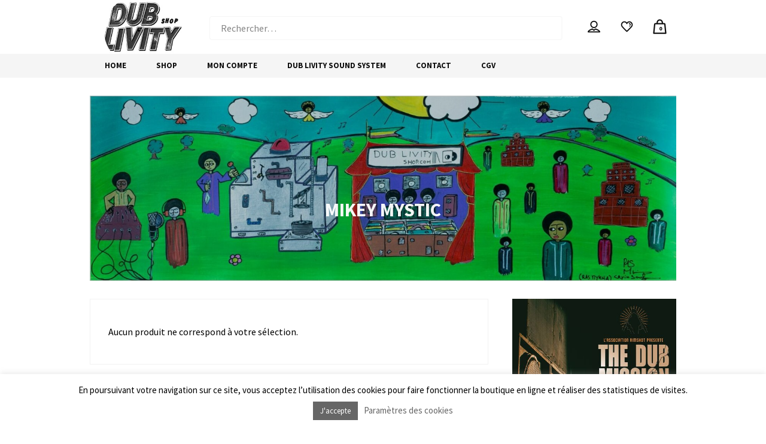

--- FILE ---
content_type: text/html; charset=UTF-8
request_url: https://www.dublivityshop.com/etiquette-produit/mikey-mystic/
body_size: 29483
content:
<!DOCTYPE html>
<html lang="fr-FR" itemscope itemtype="http://schema.org/WebPage">
<head>
	<meta charset="UTF-8">
	<meta name="viewport" content="width=device-width, initial-scale=1">
	<link rel="profile" href="http://gmpg.org/xfn/11">

	<meta name='robots' content='index, follow, max-image-preview:large, max-snippet:-1, max-video-preview:-1' />
	<style>img:is([sizes="auto" i], [sizes^="auto," i]) { contain-intrinsic-size: 3000px 1500px }</style>
	
	<!-- This site is optimized with the Yoast SEO plugin v25.6 - https://yoast.com/wordpress/plugins/seo/ -->
	<title>mikey mystic Archives &#8226; Dub Livity Shop</title>
	<link rel="canonical" href="https://www.dublivityshop.com/etiquette-produit/mikey-mystic/" />
	<meta property="og:locale" content="fr_FR" />
	<meta property="og:type" content="article" />
	<meta property="og:title" content="mikey mystic Archives &#8226; Dub Livity Shop" />
	<meta property="og:url" content="https://www.dublivityshop.com/etiquette-produit/mikey-mystic/" />
	<meta property="og:site_name" content="Dub Livity Shop" />
	<script type="application/ld+json" class="yoast-schema-graph">{"@context":"https://schema.org","@graph":[{"@type":"CollectionPage","@id":"https://www.dublivityshop.com/etiquette-produit/mikey-mystic/","url":"https://www.dublivityshop.com/etiquette-produit/mikey-mystic/","name":"mikey mystic Archives &#8226; Dub Livity Shop","isPartOf":{"@id":"https://www.dublivityshop.com/#website"},"breadcrumb":{"@id":"https://www.dublivityshop.com/etiquette-produit/mikey-mystic/#breadcrumb"},"inLanguage":"fr-FR"},{"@type":"BreadcrumbList","@id":"https://www.dublivityshop.com/etiquette-produit/mikey-mystic/#breadcrumb","itemListElement":[{"@type":"ListItem","position":1,"name":"Accueil","item":"https://www.dublivityshop.com/"},{"@type":"ListItem","position":2,"name":"mikey mystic"}]},{"@type":"WebSite","@id":"https://www.dublivityshop.com/#website","url":"https://www.dublivityshop.com/","name":"Dub Livity Shop","description":"Reggae Vinyl Reseller since 2004","publisher":{"@id":"https://www.dublivityshop.com/#organization"},"potentialAction":[{"@type":"SearchAction","target":{"@type":"EntryPoint","urlTemplate":"https://www.dublivityshop.com/?s={search_term_string}"},"query-input":{"@type":"PropertyValueSpecification","valueRequired":true,"valueName":"search_term_string"}}],"inLanguage":"fr-FR"},{"@type":"Organization","@id":"https://www.dublivityshop.com/#organization","name":"Dub Livity Shop","url":"https://www.dublivityshop.com/","logo":{"@type":"ImageObject","inLanguage":"fr-FR","@id":"https://www.dublivityshop.com/#/schema/logo/image/","url":"","contentUrl":"","caption":"Dub Livity Shop"},"image":{"@id":"https://www.dublivityshop.com/#/schema/logo/image/"},"sameAs":["https://www.facebook.com/dublivityshopcom-1561840384030891/","https://www.instagram.com/dublivityshop/"]}]}</script>
	<!-- / Yoast SEO plugin. -->


<link rel='dns-prefetch' href='//fonts.googleapis.com' />
<link href='https://fonts.gstatic.com' crossorigin rel='preconnect' />
<link rel="alternate" type="application/rss+xml" title="Dub Livity Shop &raquo; Flux" href="https://www.dublivityshop.com/feed/" />
<link rel="alternate" type="application/rss+xml" title="Dub Livity Shop &raquo; Flux des commentaires" href="https://www.dublivityshop.com/comments/feed/" />
<link rel="alternate" type="application/rss+xml" title="Flux pour Dub Livity Shop &raquo; mikey mystic Étiquette" href="https://www.dublivityshop.com/etiquette-produit/mikey-mystic/feed/" />
<script type="text/javascript">
/* <![CDATA[ */
window._wpemojiSettings = {"baseUrl":"https:\/\/s.w.org\/images\/core\/emoji\/16.0.1\/72x72\/","ext":".png","svgUrl":"https:\/\/s.w.org\/images\/core\/emoji\/16.0.1\/svg\/","svgExt":".svg","source":{"concatemoji":"https:\/\/www.dublivityshop.com\/wp-includes\/js\/wp-emoji-release.min.js?ver=6.8.3"}};
/*! This file is auto-generated */
!function(s,n){var o,i,e;function c(e){try{var t={supportTests:e,timestamp:(new Date).valueOf()};sessionStorage.setItem(o,JSON.stringify(t))}catch(e){}}function p(e,t,n){e.clearRect(0,0,e.canvas.width,e.canvas.height),e.fillText(t,0,0);var t=new Uint32Array(e.getImageData(0,0,e.canvas.width,e.canvas.height).data),a=(e.clearRect(0,0,e.canvas.width,e.canvas.height),e.fillText(n,0,0),new Uint32Array(e.getImageData(0,0,e.canvas.width,e.canvas.height).data));return t.every(function(e,t){return e===a[t]})}function u(e,t){e.clearRect(0,0,e.canvas.width,e.canvas.height),e.fillText(t,0,0);for(var n=e.getImageData(16,16,1,1),a=0;a<n.data.length;a++)if(0!==n.data[a])return!1;return!0}function f(e,t,n,a){switch(t){case"flag":return n(e,"\ud83c\udff3\ufe0f\u200d\u26a7\ufe0f","\ud83c\udff3\ufe0f\u200b\u26a7\ufe0f")?!1:!n(e,"\ud83c\udde8\ud83c\uddf6","\ud83c\udde8\u200b\ud83c\uddf6")&&!n(e,"\ud83c\udff4\udb40\udc67\udb40\udc62\udb40\udc65\udb40\udc6e\udb40\udc67\udb40\udc7f","\ud83c\udff4\u200b\udb40\udc67\u200b\udb40\udc62\u200b\udb40\udc65\u200b\udb40\udc6e\u200b\udb40\udc67\u200b\udb40\udc7f");case"emoji":return!a(e,"\ud83e\udedf")}return!1}function g(e,t,n,a){var r="undefined"!=typeof WorkerGlobalScope&&self instanceof WorkerGlobalScope?new OffscreenCanvas(300,150):s.createElement("canvas"),o=r.getContext("2d",{willReadFrequently:!0}),i=(o.textBaseline="top",o.font="600 32px Arial",{});return e.forEach(function(e){i[e]=t(o,e,n,a)}),i}function t(e){var t=s.createElement("script");t.src=e,t.defer=!0,s.head.appendChild(t)}"undefined"!=typeof Promise&&(o="wpEmojiSettingsSupports",i=["flag","emoji"],n.supports={everything:!0,everythingExceptFlag:!0},e=new Promise(function(e){s.addEventListener("DOMContentLoaded",e,{once:!0})}),new Promise(function(t){var n=function(){try{var e=JSON.parse(sessionStorage.getItem(o));if("object"==typeof e&&"number"==typeof e.timestamp&&(new Date).valueOf()<e.timestamp+604800&&"object"==typeof e.supportTests)return e.supportTests}catch(e){}return null}();if(!n){if("undefined"!=typeof Worker&&"undefined"!=typeof OffscreenCanvas&&"undefined"!=typeof URL&&URL.createObjectURL&&"undefined"!=typeof Blob)try{var e="postMessage("+g.toString()+"("+[JSON.stringify(i),f.toString(),p.toString(),u.toString()].join(",")+"));",a=new Blob([e],{type:"text/javascript"}),r=new Worker(URL.createObjectURL(a),{name:"wpTestEmojiSupports"});return void(r.onmessage=function(e){c(n=e.data),r.terminate(),t(n)})}catch(e){}c(n=g(i,f,p,u))}t(n)}).then(function(e){for(var t in e)n.supports[t]=e[t],n.supports.everything=n.supports.everything&&n.supports[t],"flag"!==t&&(n.supports.everythingExceptFlag=n.supports.everythingExceptFlag&&n.supports[t]);n.supports.everythingExceptFlag=n.supports.everythingExceptFlag&&!n.supports.flag,n.DOMReady=!1,n.readyCallback=function(){n.DOMReady=!0}}).then(function(){return e}).then(function(){var e;n.supports.everything||(n.readyCallback(),(e=n.source||{}).concatemoji?t(e.concatemoji):e.wpemoji&&e.twemoji&&(t(e.twemoji),t(e.wpemoji)))}))}((window,document),window._wpemojiSettings);
/* ]]> */
</script>
<style id='wp-emoji-styles-inline-css' type='text/css'>

	img.wp-smiley, img.emoji {
		display: inline !important;
		border: none !important;
		box-shadow: none !important;
		height: 1em !important;
		width: 1em !important;
		margin: 0 0.07em !important;
		vertical-align: -0.1em !important;
		background: none !important;
		padding: 0 !important;
	}
</style>
<link rel='stylesheet' id='wp-block-library-css' href='https://www.dublivityshop.com/wp-includes/css/dist/block-library/style.min.css?ver=6.8.3' type='text/css' media='all' />
<style id='classic-theme-styles-inline-css' type='text/css'>
/*! This file is auto-generated */
.wp-block-button__link{color:#fff;background-color:#32373c;border-radius:9999px;box-shadow:none;text-decoration:none;padding:calc(.667em + 2px) calc(1.333em + 2px);font-size:1.125em}.wp-block-file__button{background:#32373c;color:#fff;text-decoration:none}
</style>
<style id='global-styles-inline-css' type='text/css'>
:root{--wp--preset--aspect-ratio--square: 1;--wp--preset--aspect-ratio--4-3: 4/3;--wp--preset--aspect-ratio--3-4: 3/4;--wp--preset--aspect-ratio--3-2: 3/2;--wp--preset--aspect-ratio--2-3: 2/3;--wp--preset--aspect-ratio--16-9: 16/9;--wp--preset--aspect-ratio--9-16: 9/16;--wp--preset--color--black: #000000;--wp--preset--color--cyan-bluish-gray: #abb8c3;--wp--preset--color--white: #ffffff;--wp--preset--color--pale-pink: #f78da7;--wp--preset--color--vivid-red: #cf2e2e;--wp--preset--color--luminous-vivid-orange: #ff6900;--wp--preset--color--luminous-vivid-amber: #fcb900;--wp--preset--color--light-green-cyan: #7bdcb5;--wp--preset--color--vivid-green-cyan: #00d084;--wp--preset--color--pale-cyan-blue: #8ed1fc;--wp--preset--color--vivid-cyan-blue: #0693e3;--wp--preset--color--vivid-purple: #9b51e0;--wp--preset--gradient--vivid-cyan-blue-to-vivid-purple: linear-gradient(135deg,rgba(6,147,227,1) 0%,rgb(155,81,224) 100%);--wp--preset--gradient--light-green-cyan-to-vivid-green-cyan: linear-gradient(135deg,rgb(122,220,180) 0%,rgb(0,208,130) 100%);--wp--preset--gradient--luminous-vivid-amber-to-luminous-vivid-orange: linear-gradient(135deg,rgba(252,185,0,1) 0%,rgba(255,105,0,1) 100%);--wp--preset--gradient--luminous-vivid-orange-to-vivid-red: linear-gradient(135deg,rgba(255,105,0,1) 0%,rgb(207,46,46) 100%);--wp--preset--gradient--very-light-gray-to-cyan-bluish-gray: linear-gradient(135deg,rgb(238,238,238) 0%,rgb(169,184,195) 100%);--wp--preset--gradient--cool-to-warm-spectrum: linear-gradient(135deg,rgb(74,234,220) 0%,rgb(151,120,209) 20%,rgb(207,42,186) 40%,rgb(238,44,130) 60%,rgb(251,105,98) 80%,rgb(254,248,76) 100%);--wp--preset--gradient--blush-light-purple: linear-gradient(135deg,rgb(255,206,236) 0%,rgb(152,150,240) 100%);--wp--preset--gradient--blush-bordeaux: linear-gradient(135deg,rgb(254,205,165) 0%,rgb(254,45,45) 50%,rgb(107,0,62) 100%);--wp--preset--gradient--luminous-dusk: linear-gradient(135deg,rgb(255,203,112) 0%,rgb(199,81,192) 50%,rgb(65,88,208) 100%);--wp--preset--gradient--pale-ocean: linear-gradient(135deg,rgb(255,245,203) 0%,rgb(182,227,212) 50%,rgb(51,167,181) 100%);--wp--preset--gradient--electric-grass: linear-gradient(135deg,rgb(202,248,128) 0%,rgb(113,206,126) 100%);--wp--preset--gradient--midnight: linear-gradient(135deg,rgb(2,3,129) 0%,rgb(40,116,252) 100%);--wp--preset--font-size--small: 13px;--wp--preset--font-size--medium: 20px;--wp--preset--font-size--large: 36px;--wp--preset--font-size--x-large: 42px;--wp--preset--spacing--20: 0.44rem;--wp--preset--spacing--30: 0.67rem;--wp--preset--spacing--40: 1rem;--wp--preset--spacing--50: 1.5rem;--wp--preset--spacing--60: 2.25rem;--wp--preset--spacing--70: 3.38rem;--wp--preset--spacing--80: 5.06rem;--wp--preset--shadow--natural: 6px 6px 9px rgba(0, 0, 0, 0.2);--wp--preset--shadow--deep: 12px 12px 50px rgba(0, 0, 0, 0.4);--wp--preset--shadow--sharp: 6px 6px 0px rgba(0, 0, 0, 0.2);--wp--preset--shadow--outlined: 6px 6px 0px -3px rgba(255, 255, 255, 1), 6px 6px rgba(0, 0, 0, 1);--wp--preset--shadow--crisp: 6px 6px 0px rgba(0, 0, 0, 1);}:where(.is-layout-flex){gap: 0.5em;}:where(.is-layout-grid){gap: 0.5em;}body .is-layout-flex{display: flex;}.is-layout-flex{flex-wrap: wrap;align-items: center;}.is-layout-flex > :is(*, div){margin: 0;}body .is-layout-grid{display: grid;}.is-layout-grid > :is(*, div){margin: 0;}:where(.wp-block-columns.is-layout-flex){gap: 2em;}:where(.wp-block-columns.is-layout-grid){gap: 2em;}:where(.wp-block-post-template.is-layout-flex){gap: 1.25em;}:where(.wp-block-post-template.is-layout-grid){gap: 1.25em;}.has-black-color{color: var(--wp--preset--color--black) !important;}.has-cyan-bluish-gray-color{color: var(--wp--preset--color--cyan-bluish-gray) !important;}.has-white-color{color: var(--wp--preset--color--white) !important;}.has-pale-pink-color{color: var(--wp--preset--color--pale-pink) !important;}.has-vivid-red-color{color: var(--wp--preset--color--vivid-red) !important;}.has-luminous-vivid-orange-color{color: var(--wp--preset--color--luminous-vivid-orange) !important;}.has-luminous-vivid-amber-color{color: var(--wp--preset--color--luminous-vivid-amber) !important;}.has-light-green-cyan-color{color: var(--wp--preset--color--light-green-cyan) !important;}.has-vivid-green-cyan-color{color: var(--wp--preset--color--vivid-green-cyan) !important;}.has-pale-cyan-blue-color{color: var(--wp--preset--color--pale-cyan-blue) !important;}.has-vivid-cyan-blue-color{color: var(--wp--preset--color--vivid-cyan-blue) !important;}.has-vivid-purple-color{color: var(--wp--preset--color--vivid-purple) !important;}.has-black-background-color{background-color: var(--wp--preset--color--black) !important;}.has-cyan-bluish-gray-background-color{background-color: var(--wp--preset--color--cyan-bluish-gray) !important;}.has-white-background-color{background-color: var(--wp--preset--color--white) !important;}.has-pale-pink-background-color{background-color: var(--wp--preset--color--pale-pink) !important;}.has-vivid-red-background-color{background-color: var(--wp--preset--color--vivid-red) !important;}.has-luminous-vivid-orange-background-color{background-color: var(--wp--preset--color--luminous-vivid-orange) !important;}.has-luminous-vivid-amber-background-color{background-color: var(--wp--preset--color--luminous-vivid-amber) !important;}.has-light-green-cyan-background-color{background-color: var(--wp--preset--color--light-green-cyan) !important;}.has-vivid-green-cyan-background-color{background-color: var(--wp--preset--color--vivid-green-cyan) !important;}.has-pale-cyan-blue-background-color{background-color: var(--wp--preset--color--pale-cyan-blue) !important;}.has-vivid-cyan-blue-background-color{background-color: var(--wp--preset--color--vivid-cyan-blue) !important;}.has-vivid-purple-background-color{background-color: var(--wp--preset--color--vivid-purple) !important;}.has-black-border-color{border-color: var(--wp--preset--color--black) !important;}.has-cyan-bluish-gray-border-color{border-color: var(--wp--preset--color--cyan-bluish-gray) !important;}.has-white-border-color{border-color: var(--wp--preset--color--white) !important;}.has-pale-pink-border-color{border-color: var(--wp--preset--color--pale-pink) !important;}.has-vivid-red-border-color{border-color: var(--wp--preset--color--vivid-red) !important;}.has-luminous-vivid-orange-border-color{border-color: var(--wp--preset--color--luminous-vivid-orange) !important;}.has-luminous-vivid-amber-border-color{border-color: var(--wp--preset--color--luminous-vivid-amber) !important;}.has-light-green-cyan-border-color{border-color: var(--wp--preset--color--light-green-cyan) !important;}.has-vivid-green-cyan-border-color{border-color: var(--wp--preset--color--vivid-green-cyan) !important;}.has-pale-cyan-blue-border-color{border-color: var(--wp--preset--color--pale-cyan-blue) !important;}.has-vivid-cyan-blue-border-color{border-color: var(--wp--preset--color--vivid-cyan-blue) !important;}.has-vivid-purple-border-color{border-color: var(--wp--preset--color--vivid-purple) !important;}.has-vivid-cyan-blue-to-vivid-purple-gradient-background{background: var(--wp--preset--gradient--vivid-cyan-blue-to-vivid-purple) !important;}.has-light-green-cyan-to-vivid-green-cyan-gradient-background{background: var(--wp--preset--gradient--light-green-cyan-to-vivid-green-cyan) !important;}.has-luminous-vivid-amber-to-luminous-vivid-orange-gradient-background{background: var(--wp--preset--gradient--luminous-vivid-amber-to-luminous-vivid-orange) !important;}.has-luminous-vivid-orange-to-vivid-red-gradient-background{background: var(--wp--preset--gradient--luminous-vivid-orange-to-vivid-red) !important;}.has-very-light-gray-to-cyan-bluish-gray-gradient-background{background: var(--wp--preset--gradient--very-light-gray-to-cyan-bluish-gray) !important;}.has-cool-to-warm-spectrum-gradient-background{background: var(--wp--preset--gradient--cool-to-warm-spectrum) !important;}.has-blush-light-purple-gradient-background{background: var(--wp--preset--gradient--blush-light-purple) !important;}.has-blush-bordeaux-gradient-background{background: var(--wp--preset--gradient--blush-bordeaux) !important;}.has-luminous-dusk-gradient-background{background: var(--wp--preset--gradient--luminous-dusk) !important;}.has-pale-ocean-gradient-background{background: var(--wp--preset--gradient--pale-ocean) !important;}.has-electric-grass-gradient-background{background: var(--wp--preset--gradient--electric-grass) !important;}.has-midnight-gradient-background{background: var(--wp--preset--gradient--midnight) !important;}.has-small-font-size{font-size: var(--wp--preset--font-size--small) !important;}.has-medium-font-size{font-size: var(--wp--preset--font-size--medium) !important;}.has-large-font-size{font-size: var(--wp--preset--font-size--large) !important;}.has-x-large-font-size{font-size: var(--wp--preset--font-size--x-large) !important;}
:where(.wp-block-post-template.is-layout-flex){gap: 1.25em;}:where(.wp-block-post-template.is-layout-grid){gap: 1.25em;}
:where(.wp-block-columns.is-layout-flex){gap: 2em;}:where(.wp-block-columns.is-layout-grid){gap: 2em;}
:root :where(.wp-block-pullquote){font-size: 1.5em;line-height: 1.6;}
</style>
<link rel='stylesheet' id='cookie-law-info-css' href='https://www.dublivityshop.com/wp-content/plugins/cookie-law-info/legacy/public/css/cookie-law-info-public.css?ver=3.3.2' type='text/css' media='all' />
<link rel='stylesheet' id='cookie-law-info-gdpr-css' href='https://www.dublivityshop.com/wp-content/plugins/cookie-law-info/legacy/public/css/cookie-law-info-gdpr.css?ver=3.3.2' type='text/css' media='all' />
<link rel='stylesheet' id='swipebox-css' href='https://www.dublivityshop.com/wp-content/plugins/wolf-visual-composer/assets/css/lib/swipebox.min.css?ver=1.3.0' type='text/css' media='all' />
<link rel='stylesheet' id='flexslider-css' href='https://www.dublivityshop.com/wp-content/plugins/js_composer/assets/lib/bower/flexslider/flexslider.min.css?ver=6.1' type='text/css' media='all' />
<link rel='stylesheet' id='flickity-css' href='https://www.dublivityshop.com/wp-content/plugins/wolf-visual-composer/assets/css/lib/flickity.min.css?ver=2.3.0' type='text/css' media='all' />
<link rel='stylesheet' id='lity-css' href='https://www.dublivityshop.com/wp-content/plugins/wolf-visual-composer/assets/css/lib/lity.min.css?ver=2.2.2' type='text/css' media='all' />
<link rel='stylesheet' id='font-awesome-css' href='https://www.dublivityshop.com/wp-content/plugins/wolf-visual-composer/assets/css/lib/fontawesome/fontawesome.css?ver=4.7.0' type='text/css' media='all' />
<link rel='stylesheet' id='wvc-styles-css' href='https://www.dublivityshop.com/wp-content/plugins/wolf-visual-composer/assets/css/wvc.min.css?ver=3.7.17' type='text/css' media='all' />
<style id='wvc-styles-inline-css' type='text/css'>
 .wvc-background-color-black{ background-color:#000000; } .wvc-border-color-black{ border-color:#000000; } .wvc-button-background-color-black{ background-color:#000000; color:#000000; border-color:#000000; } .wvc-button-background-color-black .wvc-button-background-fill{ box-shadow:0 0 0 0 #000000; background-color:#000000; } .wvc-icon-color-black{ color:#000000; } .wvc-svg-icon-color-black svg *{ stroke:#000000!important; } .wvc-icon-background-color-black{ box-shadow:0 0 0 0 #000000; background-color:#000000; color:#000000; border-color:#000000; } .wvc-icon-background-color-black .wvc-icon-background-fill{ box-shadow:0 0 0 0 #000000; background-color:#000000; } .wvc-text-color-black{ color:#000000!important; } .wvc-background-color-lightergrey{ background-color:#f7f7f7; } .wvc-border-color-lightergrey{ border-color:#f7f7f7; } .wvc-button-background-color-lightergrey{ background-color:#f7f7f7; color:#f7f7f7; border-color:#f7f7f7; } .wvc-button-background-color-lightergrey .wvc-button-background-fill{ box-shadow:0 0 0 0 #f7f7f7; background-color:#f7f7f7; } .wvc-icon-color-lightergrey{ color:#f7f7f7; } .wvc-svg-icon-color-lightergrey svg *{ stroke:#f7f7f7!important; } .wvc-icon-background-color-lightergrey{ box-shadow:0 0 0 0 #f7f7f7; background-color:#f7f7f7; color:#f7f7f7; border-color:#f7f7f7; } .wvc-icon-background-color-lightergrey .wvc-icon-background-fill{ box-shadow:0 0 0 0 #f7f7f7; background-color:#f7f7f7; } .wvc-text-color-lightergrey{ color:#f7f7f7!important; } .wvc-background-color-darkgrey{ background-color:#444444; } .wvc-border-color-darkgrey{ border-color:#444444; } .wvc-button-background-color-darkgrey{ background-color:#444444; color:#444444; border-color:#444444; } .wvc-button-background-color-darkgrey .wvc-button-background-fill{ box-shadow:0 0 0 0 #444444; background-color:#444444; } .wvc-icon-color-darkgrey{ color:#444444; } .wvc-svg-icon-color-darkgrey svg *{ stroke:#444444!important; } .wvc-icon-background-color-darkgrey{ box-shadow:0 0 0 0 #444444; background-color:#444444; color:#444444; border-color:#444444; } .wvc-icon-background-color-darkgrey .wvc-icon-background-fill{ box-shadow:0 0 0 0 #444444; background-color:#444444; } .wvc-text-color-darkgrey{ color:#444444!important; } .wvc-background-color-white{ background-color:#ffffff; } .wvc-border-color-white{ border-color:#ffffff; } .wvc-button-background-color-white{ background-color:#ffffff; color:#ffffff; border-color:#ffffff; } .wvc-button-background-color-white .wvc-button-background-fill{ box-shadow:0 0 0 0 #ffffff; background-color:#ffffff; } .wvc-icon-color-white{ color:#ffffff; } .wvc-svg-icon-color-white svg *{ stroke:#ffffff!important; } .wvc-icon-background-color-white{ box-shadow:0 0 0 0 #ffffff; background-color:#ffffff; color:#ffffff; border-color:#ffffff; } .wvc-icon-background-color-white .wvc-icon-background-fill{ box-shadow:0 0 0 0 #ffffff; background-color:#ffffff; } .wvc-text-color-white{ color:#ffffff!important; } .wvc-background-color-orange{ background-color:#F7BE68; } .wvc-border-color-orange{ border-color:#F7BE68; } .wvc-button-background-color-orange{ background-color:#F7BE68; color:#F7BE68; border-color:#F7BE68; } .wvc-button-background-color-orange .wvc-button-background-fill{ box-shadow:0 0 0 0 #F7BE68; background-color:#F7BE68; } .wvc-icon-color-orange{ color:#F7BE68; } .wvc-svg-icon-color-orange svg *{ stroke:#F7BE68!important; } .wvc-icon-background-color-orange{ box-shadow:0 0 0 0 #F7BE68; background-color:#F7BE68; color:#F7BE68; border-color:#F7BE68; } .wvc-icon-background-color-orange .wvc-icon-background-fill{ box-shadow:0 0 0 0 #F7BE68; background-color:#F7BE68; } .wvc-text-color-orange{ color:#F7BE68!important; } .wvc-background-color-green{ background-color:#6DAB3C; } .wvc-border-color-green{ border-color:#6DAB3C; } .wvc-button-background-color-green{ background-color:#6DAB3C; color:#6DAB3C; border-color:#6DAB3C; } .wvc-button-background-color-green .wvc-button-background-fill{ box-shadow:0 0 0 0 #6DAB3C; background-color:#6DAB3C; } .wvc-icon-color-green{ color:#6DAB3C; } .wvc-svg-icon-color-green svg *{ stroke:#6DAB3C!important; } .wvc-icon-background-color-green{ box-shadow:0 0 0 0 #6DAB3C; background-color:#6DAB3C; color:#6DAB3C; border-color:#6DAB3C; } .wvc-icon-background-color-green .wvc-icon-background-fill{ box-shadow:0 0 0 0 #6DAB3C; background-color:#6DAB3C; } .wvc-text-color-green{ color:#6DAB3C!important; } .wvc-background-color-turquoise{ background-color:#49afcd; } .wvc-border-color-turquoise{ border-color:#49afcd; } .wvc-button-background-color-turquoise{ background-color:#49afcd; color:#49afcd; border-color:#49afcd; } .wvc-button-background-color-turquoise .wvc-button-background-fill{ box-shadow:0 0 0 0 #49afcd; background-color:#49afcd; } .wvc-icon-color-turquoise{ color:#49afcd; } .wvc-svg-icon-color-turquoise svg *{ stroke:#49afcd!important; } .wvc-icon-background-color-turquoise{ box-shadow:0 0 0 0 #49afcd; background-color:#49afcd; color:#49afcd; border-color:#49afcd; } .wvc-icon-background-color-turquoise .wvc-icon-background-fill{ box-shadow:0 0 0 0 #49afcd; background-color:#49afcd; } .wvc-text-color-turquoise{ color:#49afcd!important; } .wvc-background-color-violet{ background-color:#8D6DC4; } .wvc-border-color-violet{ border-color:#8D6DC4; } .wvc-button-background-color-violet{ background-color:#8D6DC4; color:#8D6DC4; border-color:#8D6DC4; } .wvc-button-background-color-violet .wvc-button-background-fill{ box-shadow:0 0 0 0 #8D6DC4; background-color:#8D6DC4; } .wvc-icon-color-violet{ color:#8D6DC4; } .wvc-svg-icon-color-violet svg *{ stroke:#8D6DC4!important; } .wvc-icon-background-color-violet{ box-shadow:0 0 0 0 #8D6DC4; background-color:#8D6DC4; color:#8D6DC4; border-color:#8D6DC4; } .wvc-icon-background-color-violet .wvc-icon-background-fill{ box-shadow:0 0 0 0 #8D6DC4; background-color:#8D6DC4; } .wvc-text-color-violet{ color:#8D6DC4!important; } .wvc-background-color-pink{ background-color:#FE6C61; } .wvc-border-color-pink{ border-color:#FE6C61; } .wvc-button-background-color-pink{ background-color:#FE6C61; color:#FE6C61; border-color:#FE6C61; } .wvc-button-background-color-pink .wvc-button-background-fill{ box-shadow:0 0 0 0 #FE6C61; background-color:#FE6C61; } .wvc-icon-color-pink{ color:#FE6C61; } .wvc-svg-icon-color-pink svg *{ stroke:#FE6C61!important; } .wvc-icon-background-color-pink{ box-shadow:0 0 0 0 #FE6C61; background-color:#FE6C61; color:#FE6C61; border-color:#FE6C61; } .wvc-icon-background-color-pink .wvc-icon-background-fill{ box-shadow:0 0 0 0 #FE6C61; background-color:#FE6C61; } .wvc-text-color-pink{ color:#FE6C61!important; } .wvc-background-color-greyblue{ background-color:#49535a; } .wvc-border-color-greyblue{ border-color:#49535a; } .wvc-button-background-color-greyblue{ background-color:#49535a; color:#49535a; border-color:#49535a; } .wvc-button-background-color-greyblue .wvc-button-background-fill{ box-shadow:0 0 0 0 #49535a; background-color:#49535a; } .wvc-icon-color-greyblue{ color:#49535a; } .wvc-svg-icon-color-greyblue svg *{ stroke:#49535a!important; } .wvc-icon-background-color-greyblue{ box-shadow:0 0 0 0 #49535a; background-color:#49535a; color:#49535a; border-color:#49535a; } .wvc-icon-background-color-greyblue .wvc-icon-background-fill{ box-shadow:0 0 0 0 #49535a; background-color:#49535a; } .wvc-text-color-greyblue{ color:#49535a!important; } .wvc-background-color-red{ background-color:#da4f49; } .wvc-border-color-red{ border-color:#da4f49; } .wvc-button-background-color-red{ background-color:#da4f49; color:#da4f49; border-color:#da4f49; } .wvc-button-background-color-red .wvc-button-background-fill{ box-shadow:0 0 0 0 #da4f49; background-color:#da4f49; } .wvc-icon-color-red{ color:#da4f49; } .wvc-svg-icon-color-red svg *{ stroke:#da4f49!important; } .wvc-icon-background-color-red{ box-shadow:0 0 0 0 #da4f49; background-color:#da4f49; color:#da4f49; border-color:#da4f49; } .wvc-icon-background-color-red .wvc-icon-background-fill{ box-shadow:0 0 0 0 #da4f49; background-color:#da4f49; } .wvc-text-color-red{ color:#da4f49!important; } .wvc-background-color-yellow{ background-color:#e6ae48; } .wvc-border-color-yellow{ border-color:#e6ae48; } .wvc-button-background-color-yellow{ background-color:#e6ae48; color:#e6ae48; border-color:#e6ae48; } .wvc-button-background-color-yellow .wvc-button-background-fill{ box-shadow:0 0 0 0 #e6ae48; background-color:#e6ae48; } .wvc-icon-color-yellow{ color:#e6ae48; } .wvc-svg-icon-color-yellow svg *{ stroke:#e6ae48!important; } .wvc-icon-background-color-yellow{ box-shadow:0 0 0 0 #e6ae48; background-color:#e6ae48; color:#e6ae48; border-color:#e6ae48; } .wvc-icon-background-color-yellow .wvc-icon-background-fill{ box-shadow:0 0 0 0 #e6ae48; background-color:#e6ae48; } .wvc-text-color-yellow{ color:#e6ae48!important; } .wvc-background-color-blue{ background-color:#75D69C; } .wvc-border-color-blue{ border-color:#75D69C; } .wvc-button-background-color-blue{ background-color:#75D69C; color:#75D69C; border-color:#75D69C; } .wvc-button-background-color-blue .wvc-button-background-fill{ box-shadow:0 0 0 0 #75D69C; background-color:#75D69C; } .wvc-icon-color-blue{ color:#75D69C; } .wvc-svg-icon-color-blue svg *{ stroke:#75D69C!important; } .wvc-icon-background-color-blue{ box-shadow:0 0 0 0 #75D69C; background-color:#75D69C; color:#75D69C; border-color:#75D69C; } .wvc-icon-background-color-blue .wvc-icon-background-fill{ box-shadow:0 0 0 0 #75D69C; background-color:#75D69C; } .wvc-text-color-blue{ color:#75D69C!important; } .wvc-background-color-peacoc{ background-color:#4CADC9; } .wvc-border-color-peacoc{ border-color:#4CADC9; } .wvc-button-background-color-peacoc{ background-color:#4CADC9; color:#4CADC9; border-color:#4CADC9; } .wvc-button-background-color-peacoc .wvc-button-background-fill{ box-shadow:0 0 0 0 #4CADC9; background-color:#4CADC9; } .wvc-icon-color-peacoc{ color:#4CADC9; } .wvc-svg-icon-color-peacoc svg *{ stroke:#4CADC9!important; } .wvc-icon-background-color-peacoc{ box-shadow:0 0 0 0 #4CADC9; background-color:#4CADC9; color:#4CADC9; border-color:#4CADC9; } .wvc-icon-background-color-peacoc .wvc-icon-background-fill{ box-shadow:0 0 0 0 #4CADC9; background-color:#4CADC9; } .wvc-text-color-peacoc{ color:#4CADC9!important; } .wvc-background-color-chino{ background-color:#CEC2AB; } .wvc-border-color-chino{ border-color:#CEC2AB; } .wvc-button-background-color-chino{ background-color:#CEC2AB; color:#CEC2AB; border-color:#CEC2AB; } .wvc-button-background-color-chino .wvc-button-background-fill{ box-shadow:0 0 0 0 #CEC2AB; background-color:#CEC2AB; } .wvc-icon-color-chino{ color:#CEC2AB; } .wvc-svg-icon-color-chino svg *{ stroke:#CEC2AB!important; } .wvc-icon-background-color-chino{ box-shadow:0 0 0 0 #CEC2AB; background-color:#CEC2AB; color:#CEC2AB; border-color:#CEC2AB; } .wvc-icon-background-color-chino .wvc-icon-background-fill{ box-shadow:0 0 0 0 #CEC2AB; background-color:#CEC2AB; } .wvc-text-color-chino{ color:#CEC2AB!important; } .wvc-background-color-mulled-wine{ background-color:#50485B; } .wvc-border-color-mulled-wine{ border-color:#50485B; } .wvc-button-background-color-mulled-wine{ background-color:#50485B; color:#50485B; border-color:#50485B; } .wvc-button-background-color-mulled-wine .wvc-button-background-fill{ box-shadow:0 0 0 0 #50485B; background-color:#50485B; } .wvc-icon-color-mulled-wine{ color:#50485B; } .wvc-svg-icon-color-mulled-wine svg *{ stroke:#50485B!important; } .wvc-icon-background-color-mulled-wine{ box-shadow:0 0 0 0 #50485B; background-color:#50485B; color:#50485B; border-color:#50485B; } .wvc-icon-background-color-mulled-wine .wvc-icon-background-fill{ box-shadow:0 0 0 0 #50485B; background-color:#50485B; } .wvc-text-color-mulled-wine{ color:#50485B!important; } .wvc-background-color-vista-blue{ background-color:#75D69C; } .wvc-border-color-vista-blue{ border-color:#75D69C; } .wvc-button-background-color-vista-blue{ background-color:#75D69C; color:#75D69C; border-color:#75D69C; } .wvc-button-background-color-vista-blue .wvc-button-background-fill{ box-shadow:0 0 0 0 #75D69C; background-color:#75D69C; } .wvc-icon-color-vista-blue{ color:#75D69C; } .wvc-svg-icon-color-vista-blue svg *{ stroke:#75D69C!important; } .wvc-icon-background-color-vista-blue{ box-shadow:0 0 0 0 #75D69C; background-color:#75D69C; color:#75D69C; border-color:#75D69C; } .wvc-icon-background-color-vista-blue .wvc-icon-background-fill{ box-shadow:0 0 0 0 #75D69C; background-color:#75D69C; } .wvc-text-color-vista-blue{ color:#75D69C!important; } .wvc-background-color-grey{ background-color:#EBEBEB; } .wvc-border-color-grey{ border-color:#EBEBEB; } .wvc-button-background-color-grey{ background-color:#EBEBEB; color:#EBEBEB; border-color:#EBEBEB; } .wvc-button-background-color-grey .wvc-button-background-fill{ box-shadow:0 0 0 0 #EBEBEB; background-color:#EBEBEB; } .wvc-icon-color-grey{ color:#EBEBEB; } .wvc-svg-icon-color-grey svg *{ stroke:#EBEBEB!important; } .wvc-icon-background-color-grey{ box-shadow:0 0 0 0 #EBEBEB; background-color:#EBEBEB; color:#EBEBEB; border-color:#EBEBEB; } .wvc-icon-background-color-grey .wvc-icon-background-fill{ box-shadow:0 0 0 0 #EBEBEB; background-color:#EBEBEB; } .wvc-text-color-grey{ color:#EBEBEB!important; } .wvc-background-color-sky{ background-color:#5AA1E3; } .wvc-border-color-sky{ border-color:#5AA1E3; } .wvc-button-background-color-sky{ background-color:#5AA1E3; color:#5AA1E3; border-color:#5AA1E3; } .wvc-button-background-color-sky .wvc-button-background-fill{ box-shadow:0 0 0 0 #5AA1E3; background-color:#5AA1E3; } .wvc-icon-color-sky{ color:#5AA1E3; } .wvc-svg-icon-color-sky svg *{ stroke:#5AA1E3!important; } .wvc-icon-background-color-sky{ box-shadow:0 0 0 0 #5AA1E3; background-color:#5AA1E3; color:#5AA1E3; border-color:#5AA1E3; } .wvc-icon-background-color-sky .wvc-icon-background-fill{ box-shadow:0 0 0 0 #5AA1E3; background-color:#5AA1E3; } .wvc-text-color-sky{ color:#5AA1E3!important; } .wvc-background-color-juicy-pink{ background-color:#F4524D; } .wvc-border-color-juicy-pink{ border-color:#F4524D; } .wvc-button-background-color-juicy-pink{ background-color:#F4524D; color:#F4524D; border-color:#F4524D; } .wvc-button-background-color-juicy-pink .wvc-button-background-fill{ box-shadow:0 0 0 0 #F4524D; background-color:#F4524D; } .wvc-icon-color-juicy-pink{ color:#F4524D; } .wvc-svg-icon-color-juicy-pink svg *{ stroke:#F4524D!important; } .wvc-icon-background-color-juicy-pink{ box-shadow:0 0 0 0 #F4524D; background-color:#F4524D; color:#F4524D; border-color:#F4524D; } .wvc-icon-background-color-juicy-pink .wvc-icon-background-fill{ box-shadow:0 0 0 0 #F4524D; background-color:#F4524D; } .wvc-text-color-juicy-pink{ color:#F4524D!important; } .wvc-background-color-sandy-brown{ background-color:#F79468; } .wvc-border-color-sandy-brown{ border-color:#F79468; } .wvc-button-background-color-sandy-brown{ background-color:#F79468; color:#F79468; border-color:#F79468; } .wvc-button-background-color-sandy-brown .wvc-button-background-fill{ box-shadow:0 0 0 0 #F79468; background-color:#F79468; } .wvc-icon-color-sandy-brown{ color:#F79468; } .wvc-svg-icon-color-sandy-brown svg *{ stroke:#F79468!important; } .wvc-icon-background-color-sandy-brown{ box-shadow:0 0 0 0 #F79468; background-color:#F79468; color:#F79468; border-color:#F79468; } .wvc-icon-background-color-sandy-brown .wvc-icon-background-fill{ box-shadow:0 0 0 0 #F79468; background-color:#F79468; } .wvc-text-color-sandy-brown{ color:#F79468!important; } .wvc-background-color-purple{ background-color:#B97EBB; } .wvc-border-color-purple{ border-color:#B97EBB; } .wvc-button-background-color-purple{ background-color:#B97EBB; color:#B97EBB; border-color:#B97EBB; } .wvc-button-background-color-purple .wvc-button-background-fill{ box-shadow:0 0 0 0 #B97EBB; background-color:#B97EBB; } .wvc-icon-color-purple{ color:#B97EBB; } .wvc-svg-icon-color-purple svg *{ stroke:#B97EBB!important; } .wvc-icon-background-color-purple{ box-shadow:0 0 0 0 #B97EBB; background-color:#B97EBB; color:#B97EBB; border-color:#B97EBB; } .wvc-icon-background-color-purple .wvc-icon-background-fill{ box-shadow:0 0 0 0 #B97EBB; background-color:#B97EBB; } .wvc-text-color-purple{ color:#B97EBB!important; } .wvc-background-color-accent{ background-color:#3bc4d4; } .wvc-border-color-accent{ border-color:#3bc4d4; } .wvc-button-background-color-accent{ background-color:#3bc4d4; color:#3bc4d4; border-color:#3bc4d4; } .wvc-button-background-color-accent .wvc-button-background-fill{ box-shadow:0 0 0 0 #3bc4d4; background-color:#3bc4d4; } .wvc-icon-color-accent{ color:#3bc4d4; } .wvc-svg-icon-color-accent svg *{ stroke:#3bc4d4!important; } .wvc-icon-background-color-accent{ box-shadow:0 0 0 0 #3bc4d4; background-color:#3bc4d4; color:#3bc4d4; border-color:#3bc4d4; } .wvc-icon-background-color-accent .wvc-icon-background-fill{ box-shadow:0 0 0 0 #3bc4d4; background-color:#3bc4d4; } .wvc-text-color-accent{ color:#3bc4d4!important; } .wvc-background-color-secondary_accent{ background-color:#999289; } .wvc-border-color-secondary_accent{ border-color:#999289; } .wvc-button-background-color-secondary_accent{ background-color:#999289; color:#999289; border-color:#999289; } .wvc-button-background-color-secondary_accent .wvc-button-background-fill{ box-shadow:0 0 0 0 #999289; background-color:#999289; } .wvc-icon-color-secondary_accent{ color:#999289; } .wvc-svg-icon-color-secondary_accent svg *{ stroke:#999289!important; } .wvc-icon-background-color-secondary_accent{ box-shadow:0 0 0 0 #999289; background-color:#999289; color:#999289; border-color:#999289; } .wvc-icon-background-color-secondary_accent .wvc-icon-background-fill{ box-shadow:0 0 0 0 #999289; background-color:#999289; } .wvc-text-color-secondary_accent{ color:#999289!important; } 
</style>
<style id='woocommerce-inline-inline-css' type='text/css'>
.woocommerce form .form-row .required { visibility: visible; }
</style>
<link rel='stylesheet' id='brands-styles-css' href='https://www.dublivityshop.com/wp-content/plugins/woocommerce/assets/css/brands.css?ver=10.0.4' type='text/css' media='all' />
<link rel='stylesheet' id='vonzot-google-fonts-css' href='https://fonts.googleapis.com/css?family=Source+Sans+Pro:400,500,700%7CDidact+Gothic:400,500,700%7CMontserrat:400,500,700%7CCaveat%7COswald:400,500,600,700,800%7CPlayfair+Display:400,700&#038;subset=latin,latin-ext' type='text/css' media='all' />
<link rel='stylesheet' id='socicon-css' href='https://www.dublivityshop.com/wp-content/plugins/wolf-visual-composer/assets/css/lib/socicon/socicon.min.css?ver=3.5' type='text/css' media='all' />
<link rel='stylesheet' id='linea-icons-css' href='https://www.dublivityshop.com/wp-content/plugins/wolf-visual-composer/assets/css/lib/linea-icons/linea-icons.min.css?ver=1.0.0' type='text/css' media='all' />
<link rel='stylesheet' id='linearicons-css' href='https://www.dublivityshop.com/wp-content/plugins/wolf-visual-composer/assets/css/lib/linearicons/linearicons.min.css?ver=1.0.0' type='text/css' media='all' />
<link rel='stylesheet' id='mediaelement-css' href='https://www.dublivityshop.com/wp-includes/js/mediaelement/mediaelementplayer-legacy.min.css?ver=4.2.17' type='text/css' media='all' />
<link rel='stylesheet' id='wp-mediaelement-css' href='https://www.dublivityshop.com/wp-includes/js/mediaelement/wp-mediaelement.min.css?ver=6.8.3' type='text/css' media='all' />
<link rel='stylesheet' id='dashicons-css' href='https://www.dublivityshop.com/wp-includes/css/dashicons.min.css?ver=6.8.3' type='text/css' media='all' />
<link rel='stylesheet' id='normalize-css' href='https://www.dublivityshop.com/wp-content/themes/vonzot/assets/css/lib/normalize.min.css?ver=3.0.0' type='text/css' media='all' />
<link rel='stylesheet' id='fancybox-css' href='https://www.dublivityshop.com/wp-content/themes/vonzot/assets/css/lib/jquery.fancybox.min.css?ver=3.5.2' type='text/css' media='all' />
<link rel='stylesheet' id='vonzot-style-css' href='https://www.dublivityshop.com/wp-content/themes/vonzot/assets/css/main.min.css?ver=1.1.9' type='text/css' media='all' />
<style id='vonzot-style-inline-css' type='text/css'>
/* Color Scheme */ /* Body Background Color */ body, .frame-border{ background-color: #ffffff; } /* Page Background Color */ .site-header, .post-header-container, .content-inner, #logo-bar, .nav-bar, .loading-overlay, .no-hero #hero, .wvc-font-default, #topbar{ background-color: #ffffff; } .spinner:before, .spinner:after{ background-color: #ffffff; } /* Submenu color */ #site-navigation-primary-desktop .mega-menu-panel, #site-navigation-primary-desktop ul.sub-menu, #mobile-menu-panel, .offcanvas-menu-panel, .lateral-menu-panel, .cart-panel{ background:#f5f5f5; } .cart-panel{ background:#f5f5f5!important; } .menu-hover-style-border-top .nav-menu li:hover, .menu-hover-style-border-top .nav-menu li.current_page_item, .menu-hover-style-border-top .nav-menu li.current-menu-parent, .menu-hover-style-border-top .nav-menu li.current-menu-ancestor, .menu-hover-style-border-top .nav-menu li.current-menu-item, .menu-hover-style-border-top .nav-menu li.menu-link-active{ box-shadow: inset 0px 5px 0px 0px #f5f5f5; } .menu-hover-style-plain .nav-menu li:hover, .menu-hover-style-plain .nav-menu li.current_page_item, .menu-hover-style-plain .nav-menu li.current-menu-parent, .menu-hover-style-plain .nav-menu li.current-menu-ancestor, .menu-hover-style-plain .nav-menu li.current-menu-item, .menu-hover-style-plain .nav-menu li.menu-link-active{ background:#f5f5f5; } .panel-closer-overlay{ background:#f5f5f5; } .overlay-menu-panel{ background:rgba( 245,245,245, 0.95); } /* Sub menu Font Color */ .nav-menu-desktop li ul li:not(.menu-button-primary):not(.menu-button-secondary) .menu-item-text-container, .nav-menu-desktop li ul.sub-menu li:not(.menu-button-primary):not(.menu-button-secondary).menu-item-has-children > a:before, .nav-menu-desktop li ul li.not-linked > a:first-child .menu-item-text-container{ color: #000000; } .cart-panel, .cart-panel a, .cart-panel strong, .cart-panel b{ color: #000000!important; } #close-side-panel-icon{ color: #000000!important; } .nav-menu-vertical li a, .nav-menu-mobile li a, .nav-menu-vertical li.menu-item-has-children:before, .nav-menu-vertical li.page_item_has_children:before, .nav-menu-vertical li.active:before, .nav-menu-mobile li.menu-item-has-children:before, .nav-menu-mobile li.page_item_has_children:before, .nav-menu-mobile li.active:before{ color: #000000!important; } .lateral-menu-panel .wvc-icon:before{ color: #000000!important; } .nav-menu-desktop li ul.sub-menu li.menu-item-has-children > a:before{ color: #000000; } body.wolf.side-panel-toggle.menu-style-transparent .hamburger-icon .line, body.wolf.side-panel-toggle.menu-style-semi-transparent-white .hamburger-icon .line, body.wolf.side-panel-toggle.menu-style-semi-transparent-black .hamburger-icon .line { } .cart-panel, .cart-panel a, .cart-panel strong, .cart-panel b{ color: #000000!important; } /* Accent Color */ .accent{ color:#3bc4d4; } #vonzot-loading-point{ color:#3bc4d4; } .wvc-single-image-overlay-title span:after, .work-meta-value a:hover{ color:#3bc4d4; } .nav-menu li.sale .menu-item-text-container:before, .nav-menu-mobile li.sale .menu-item-text-container:before, .wolf-share-button-count{ background:#3bc4d4!important; } .menu-hover-style-s-underline .nav-menu-desktop li a span.menu-item-text-container:after{ background-color:#3bc4d4!important; } .widget_price_filter .ui-slider .ui-slider-range, mark, p.demo_store, .woocommerce-store-notice{ background-color:#3bc4d4; } .button-secondary{ background-color:#3bc4d4; border-color:#3bc4d4; } .nav-menu li.menu-button-primary > a:first-child > .menu-item-inner{ border-color:#3bc4d4; background-color:#3bc4d4; } .nav-menu li.menu-button-secondary > a:first-child > .menu-item-inner{ border-color:#3bc4d4; } .nav-menu li.menu-button-secondary > a:first-child > .menu-item-inner:hover{ background-color:#3bc4d4; } .fancybox-thumbs>ul>li:before{ border-color:#3bc4d4; } .added_to_cart, .button, .button-download, .more-link, .wvc-mailchimp-submit, input[type=submit]{ background-color:#3bc4d4; border-color:#3bc4d4; } .wvc-background-color-accent{ background-color:#3bc4d4; } .wvc-highlight-accent{ background-color:#3bc4d4; color:#fff; } .wvc-icon-background-color-accent{ box-shadow:0 0 0 0 #3bc4d4; background-color:#3bc4d4; color:#3bc4d4; border-color:#3bc4d4; } .wvc-icon-background-color-accent .wvc-icon-background-fill{ box-shadow:0 0 0 0 #3bc4d4; background-color:#3bc4d4; } .wvc-button-background-color-accent{ background-color:#3bc4d4; color:#3bc4d4; border-color:#3bc4d4; } .wvc-button-background-color-accent .wvc-button-background-fill{ box-shadow:0 0 0 0 #3bc4d4; background-color:#3bc4d4; } .wvc-svg-icon-color-accent svg * { stroke:#3bc4d4!important; } .wvc-one-page-nav-bullet-tip{ background-color: #3bc4d4; } .wvc-one-page-nav-bullet-tip:before{ border-color: transparent transparent transparent #3bc4d4; } .accent, .comment-reply-link, .bypostauthor .avatar{ color:#3bc4d4; } .wvc-button-color-button-accent, .more-link, .buton-accent{ background-color: #3bc4d4; border-color: #3bc4d4; } .wvc-ils-active .wvc-ils-item-title:after, .wvc-interactive-link-item a:hover .wvc-ils-item-title:after { color:#3bc4d4; } .wvc-io-active .wvc-io-item-title:after, .wvc-interactive-overlay-item a:hover .wvc-io-item-title:after { color:#3bc4d4; } .wolf-twitter-widget a.wolf-tweet-link:hover, .widget.widget_categories a:hover, .widget.widget_pages a:hover, .widget .tagcloud a:hover, .widget.widget_recent_comments a:hover, .widget.widget_recent_entries a:hover, .widget.widget_archive a:hover, .widget.widget_meta a:hover, .widget.widget_product_categories a:hover, .widget.widget_nav_menu a:hover, a.rsswidget:hover{ color:#3bc4d4!important; } .group_table td a:hover{ color:#3bc4d4; } /* WVC icons */ .wvc-icon-color-accent{ color:#3bc4d4; } .wvc-icon-background-color-accent{ box-shadow:0 0 0 0 #3bc4d4; background-color:#3bc4d4; color:#3bc4d4; border-color:#3bc4d4; } .wvc-icon-background-color-accent .wvc-icon-background-fill{ box-shadow:0 0 0 0 #3bc4d4; background-color:#3bc4d4; } #ajax-progress-bar, .cart-icon-product-count{ background:#3bc4d4; } .background-accent, .mejs-container .mejs-controls .mejs-time-rail .mejs-time-current, .mejs-container .mejs-controls .mejs-time-rail .mejs-time-current, .mejs-container .mejs-controls .mejs-horizontal-volume-slider .mejs-horizontal-volume-current{ background: #3bc4d4!important; } .trigger{ background-color: #3bc4d4!important; border : solid 1px #3bc4d4; } .bypostauthor .avatar { border: 3px solid #3bc4d4; } ::selection { background: #3bc4d4; } ::-moz-selection { background: #3bc4d4; } .spinner{ color:#3bc4d4; } /********************* WVC ***********************/ .wvc-icon-box.wvc-icon-type-circle .wvc-icon-no-custom-style.wvc-hover-fill-in:hover, .wvc-icon-box.wvc-icon-type-square .wvc-icon-no-custom-style.wvc-hover-fill-in:hover { -webkit-box-shadow: inset 0 0 0 1em #3bc4d4; box-shadow: inset 0 0 0 1em #3bc4d4; border-color: #3bc4d4; } .wvc-pricing-table-featured-text, .wvc-pricing-table-featured .wvc-pricing-table-button a{ background: #3bc4d4; } .wvc-pricing-table-featured .wvc-pricing-table-price, .wvc-pricing-table-featured .wvc-pricing-table-currency { color: #3bc4d4; } .wvc-pricing-table-featured .wvc-pricing-table-price-strike:before { background-color: #3bc4d4; } .wvc-team-member-social-container a:hover{ color: #3bc4d4; } /* Main Text Color */ body, .nav-label{ color:#444444; } .spinner-color, .sk-child:before, .sk-circle:before, .sk-cube:before{ background-color: #444444!important; } /* Secondary Text Color */ /* Strong Text Color */ a,strong, .products li .price, .products li .star-rating, .wr-print-button, table.cart thead, #content table.cart thead{ color: #0d0d0d; } .menu-hover-style-p-underline .nav-menu-desktop li a span.menu-item-text-container:after, .menu-hover-style-underline .nav-menu-desktop li a span.menu-item-text-container:after, .menu-hover-style-underline-centered .nav-menu-desktop li a span.menu-item-text-container:after{ background: #0d0d0d; } body.wolf.menu-hover-style-overline .nav-menu-desktop li a span.menu-item-text-container:after{ background: #3bc4d4!important; } .menu-hover-style-line .nav-menu li a span.menu-item-text-container:after{ background-color: #0d0d0d; } .bit-widget-container, .entry-link{ color: #0d0d0d; } .wr-stars>span.wr-star-voted:before, .wr-stars>span.wr-star-voted~span:before{ color: #0d0d0d!important; } /* Border Color */ .author-box, input[type=text], input[type=search], input[type=tel], input[type=time], input[type=url], input[type=week], input[type=password], input[type=checkbox], input[type=color], input[type=date], input[type=datetime], input[type=datetime-local], input[type=email], input[type=month], input[type=number], select, textarea{ border-color:rgba( 13,13,13, 0.03); } .widget-title, .woocommerce-tabs ul.tabs{ border-bottom-color:rgba( 13,13,13, 0.03); } .widget_layered_nav_filters ul li a{ border-color:rgba( 13,13,13, 0.03); } hr{ background:rgba( 13,13,13, 0.03); } .link:after, .underline:after, p:not(.attachment) > a:not(.no-link-style):not(.button):not(.button-download):not(.added_to_cart):not(.button-secondary):not(.menu-link):not(.filter-link):not(.entry-link):not(.more-link):not(.wvc-image-inner):not(.wvc-button):not(.wvc-bigtext-link):not(.wvc-fittext-link):not(.ui-tabs-anchor):not(.wvc-icon-title-link):not(.wvc-icon-link):not(.wvc-social-icon-link):not(.wvc-team-member-social):not(.wolf-tweet-link):not(.author-link):after, .link:before, .underline:before, p:not(.attachment) > a:not(.no-link-style):not(.button):not(.button-download):not(.added_to_cart):not(.button-secondary):not(.menu-link):not(.filter-link):not(.entry-link):not(.more-link):not(.wvc-image-inner):not(.wvc-button):not(.wvc-bigtext-link):not(.wvc-fittext-link):not(.ui-tabs-anchor):not(.wvc-icon-title-link):not(.wvc-icon-link):not(.wvc-social-icon-link):not(.wvc-team-member-social):not(.wolf-tweet-link):not(.author-link):before{ } .category-filter ul li a:before{ /* background-color:#3bc4d4!important;*/ } .category-label{ background:#3bc4d4!important; } #back-to-top:hover{ background:#3bc4d4!important; } .entry-video:hover .video-play-button, .video-opener:hover{ border-left-color:#3bc4d4!important; } body.wolf.menu-hover-style-highlight .nav-menu-desktop li a span.menu-item-text-container:after{ background: #3bc4d4!important; } .widget.widget_pages ul li a:hover, .widget.widget_recent_entries ul li a:hover, .widget.widget_recent_comments ul li a:hover, .widget.widget_archive ul li a:hover, .widget.widget_categories ul li a:hover, .widget.widget_meta ul li a:hover, .widget.widget_product_categories ul li a:hover, .widget.widget_nav_menu ul li a:hover, .wvc-font-dark .widget.widget_pages ul li a:hover, .wvc-font-dark .widget.widget_recent_entries ul li a:hover, .wvc-font-dark .widget.widget_recent_comments ul li a:hover, .wvc-font-dark .widget.widget_archive ul li a:hover, .wvc-font-dark .widget.widget_categories ul li a:hover, .wvc-font-dark .widget.widget_meta ul li a:hover, .wvc-font-dark .widget.widget_product_categories ul li a:hover, .wvc-font-dark .widget.widget_nav_menu ul li a:hover, .wvc-font-light .widget.widget_pages ul li a:hover, .wvc-font-light .widget.widget_recent_entries ul li a:hover, .wvc-font-light .widget.widget_recent_comments ul li a:hover, .wvc-font-light .widget.widget_archive ul li a:hover, .wvc-font-light .widget.widget_categories ul li a:hover, .wvc-font-light .widget.widget_meta ul li a:hover, .wvc-font-light .widget.widget_product_categories ul li a:hover, .wvc-font-light .widget.widget_nav_menu ul li a:hover{ color:#3bc4d4!important; } .widget.widget_tag_cloud .tagcloud a:hover, .wvc-font-dark .widget.widget_tag_cloud .tagcloud a:hover, .wvc-font-light .widget.widget_tag_cloud .tagcloud a:hover{ color:#3bc4d4!important; } .wvc-breadcrumb a:hover{ color:#3bc4d4!important; } .nav-menu-desktop > li:not(.menu-button-primary):not(.menu-button-secondary) > a:first-child .menu-item-text-container:before{ color:#3bc4d4; } .wolf-tweet-link:hover{ color:#3bc4d4; } .accent-color-light #back-to-top:hover:after{ color:#333!important; } .accent-color-dark #back-to-top:hover:after{ color:#fff!important; } .coupon .button:hover{ background:#3bc4d4!important; border-color:#3bc4d4!important; } .vonzot-button-primary, .vonzot-button-special-primary{ background-color:#3bc4d4; border-color:#3bc4d4; } .vonzot-button-secondary, .vonzot-button-special-secondary{ background-color:#999289; border-color:#999289; } .vonzot-button-primary-alt:hover{ background-color:#3bc4d4; border-color:#3bc4d4; } .vonzot-button-secondary-alt:hover{ background-color:#999289; border-color:#999289; } button.wvc-mailchimp-submit, .login-submit #wp-submit, .single_add_to_cart_button, .wc-proceed-to-checkout .button, .woocommerce-form-login .button, .woocommerce-alert .button, .woocommerce-message .button{ background:#3bc4d4; border-color:#3bc4d4; } .audio-shortcode-container .mejs-container .mejs-controls > .mejs-playpause-button{ background:#3bc4d4; } ul.wc-tabs li:hover:after, ul.wc-tabs li.ui-tabs-active:after, ul.wc-tabs li.active:after, ul.wvc-tabs-menu li:hover:after, ul.wvc-tabs-menu li.ui-tabs-active:after, ul.wvc-tabs-menu li.active:after { background-color:#3bc4d4!important; } .wvc-accordion .wvc-accordion-tab.ui-state-active { border-bottom-color: #3bc4d4; } /* Secondary accent color */ .wvc-text-color-secondary_accent{ color:#999289; } .entry-product ins .woocommerce-Price-amount, .entry-single-product ins .woocommerce-Price-amount{ color:#3bc4d4; } .wolf-tweet-text a, .wolf ul.wolf-tweet-list li:before, .wolf-bigtweet-content:before, .wolf-bigtweet-content a{ color:#3bc4d4!important; } .wvc-background-color-secondary_accent{ background-color:#999289; } .wvc-highlight-secondary_accent{ background-color:#999289; color:#fff; } .wvc-icon-background-color-secondary_accent{ box-shadow:0 0 0 0 #999289; background-color:#999289; color:#999289; border-color:#999289; } .wvc-icon-background-color-secondary_accent .wvc-icon-background-fill{ box-shadow:0 0 0 0 #999289; background-color:#999289; } .wvc-button-background-color-secondary_accent{ background-color:#999289; color:#999289; border-color:#999289; } .wvc-button-background-color-secondary_accent .wvc-button-background-fill{ box-shadow:0 0 0 0 #999289; background-color:#999289; } .wvc-svg-icon-color-secondary_accent svg * { stroke:#999289!important; } .wvc-button-color-button-secondary_accent{ background-color: #999289; border-color: #999289; } /* WVC icons */ .wvc-icon-color-secondary_accent{ color:#999289; } .wvc-icon-background-color-secondary_accent{ box-shadow:0 0 0 0 #999289; background-color:#999289; color:#999289; border-color:#999289; } .wvc-icon-background-color-secondary_accent .wvc-icon-background-fill{ box-shadow:0 0 0 0 #999289; background-color:#999289; } h1:not(.wvc-bigtext),h2:not(.wvc-bigtext),h3:not(.wvc-bigtext),h4:not(.wvc-bigtext),h5:not(.wvc-bigtext),.post-title,.entry-title,h2.entry-title > .entry-link,h2.entry-title,.widget-title,.wvc-counter-text,.wvc-countdown-period,.location-title,.logo-text,.wvc-interactive-links,.wvc-interactive-overlays,.heading-font,.wvc-tabs-menu li a,.woocommerce-tabs ul.tabs li a,.wvc-process-number,.wvc-svc-item-title,.wvc-wc-cat-title{text-rendering: auto;}.wvc-background-color-default.wvc-font-dark{ background-color:#ffffff; }
body,blockquote.wvc-testimonial-content,.tp-caption:not(h1):not(h2):not(h3):not(h4):not(h5){font-family: Source Sans Pro }.wvc-countdown-container .countdown-period, .bit-widget{font-family: Source Sans Pro!important }.nav-menu li,.cta-container,.category-filter ul li a,.cart-panel-buttons a{font-family:'Source Sans Pro'}.nav-menu li,.cta-container,.category-filter ul li a,.cart-panel-buttons a{font-weight: 700 }.nav-menu li,.cta-container,.category-filter ul li a,.cart-panel-buttons a{text-transform: uppercase }.nav-menu ul ul li{text-transform: uppercase }.nav-menu ul ul li{font-weight: 700 }.nav-menu ul ul li{letter-spacing: 0px!important; }h1,h2,h3,h4,h5,h6,.post-title,.entry-title,h2.entry-title > .entry-link,h2.entry-title,.widget-title,.wvc-counter-text,.wvc-countdown-period,.event-date,.logo-text,.wvc-interactive-links,.wvc-interactive-overlays,.heading-font,.wvc-tabs-menu li a,.woocommerce-tabs ul.tabs li a,.wvc-process-number,.wvc-button,.wvc-svc-item-title,.button,.onsale,.category-label,input[type=submit],.wvc-mailchimp-submit,.nav-next,.nav-previous,.wvc-embed-video-play-button,.wvc-ati-title,.wvc-team-member-role,.wvc-svc-item-tagline,.entry-metro insta-username,.wvc-testimonial-cite,.vonzot-button-dir-aware,.preqelle-button-dir-aware-alt,.vonzot-button-outline,.vonzot-button-outline-alt,.vonzot-button-simple,.wvc-wc-cat-title,.wvc-pricing-table-button a,.view-post,.wolf-gram-follow-button,#vonzot-percent{font-family:'Source Sans Pro'}h1:not(.wvc-bigtext),h2:not(.wvc-bigtext),h3:not(.wvc-bigtext),h4:not(.wvc-bigtext),h5:not(.wvc-bigtext),.post-title,.entry-title,h2.entry-title > .entry-link,h2.entry-title,.widget-title,.wvc-counter-text,.wvc-countdown-period,.location-title,.logo-text,.wvc-interactive-links,.wvc-interactive-overlays,.heading-font,.wvc-tabs-menu li a,.woocommerce-tabs ul.tabs li a,.wvc-process-number,.wvc-svc-item-title,.wvc-wc-cat-title{font-weight: 700 }h1:not(.wvc-bigtext),h2:not(.wvc-bigtext),h3:not(.wvc-bigtext),h4:not(.wvc-bigtext),h5:not(.wvc-bigtext),.post-title,.entry-title,h2.entry-title > .entry-link,h2.entry-title,.widget-title,.wvc-counter-text,.wvc-countdown-period,.location-title,.logo-text,.wvc-interactive-links,.wvc-interactive-overlays,.heading-font,.wvc-tabs-menu li a,.woocommerce-tabs ul.tabs li a,.wvc-process-number,.wvc-svc-item-title,.wvc-wc-cat-title{text-transform: uppercase }
 .logo{ max-width:250px; } .nav-menu li.hot > a .menu-item-text-container:before{ content : "hot"; } .nav-menu li.new > a .menu-item-text-container:before{ content : "new"; } .nav-menu li.sale > a .menu-item-text-container:before{ content : "sale"; } 
.sidebar-footer {color:#ffffff;}.site-footer h1, .site-footer h2, .site-footer h3, .site-footer h4, .site-footer h5, .site-footer h6, .site-footer a, .site-footer .widget a { color: #ffffff !important; }.sidebar-footer {background-color:#666666;background-color:rgba(102,102,102, 1);}
 body.error404, body.single.password-protected{ background-image:url(https://www.dublivityshop.com/wp-content/uploads/2025/09/cropped-dublivityvinylshop-1920-1920x1200-1.jpg)!important; } 
</style>
<link rel='stylesheet' id='vonzot-single-post-style-css' href='https://www.dublivityshop.com/wp-content/themes/vonzot/assets/css/single-post.css?ver=1.1.9' type='text/css' media='all' />
<link rel='stylesheet' id='vonzot-default-css' href='https://www.dublivityshop.com/wp-content/themes/vonzot-child-for-dublivityshop/style.css?ver=1.1.9' type='text/css' media='all' />
<link rel='stylesheet' id='wolf-woocommerce-wishlist-css' href='https://www.dublivityshop.com/wp-content/plugins/wolf-woocommerce-wishlist/assets/css/wishlist.min.css?ver=1.1.6' type='text/css' media='all' />
<link rel='stylesheet' id='dripicons-css' href='https://www.dublivityshop.com/wp-content/plugins/wolf-visual-composer/assets/css/lib/dripicons/dripicons.min.css?ver=2.0.0' type='text/css' media='all' />
<link rel="stylesheet" type="text/css" href="https://www.dublivityshop.com/wp-content/plugins/smart-slider-3/Public/SmartSlider3/Application/Frontend/Assets/dist/smartslider.min.css?ver=52073c7b" media="all">
<style data-related="n2-ss-4">div#n2-ss-4 .n2-ss-slider-1{display:grid;position:relative;}div#n2-ss-4 .n2-ss-slider-2{display:grid;position:relative;overflow:hidden;padding:0px 0px 0px 0px;border:0px solid RGBA(62,62,62,1);border-radius:0px;background-clip:padding-box;background-repeat:repeat;background-position:50% 50%;background-size:cover;background-attachment:scroll;z-index:1;}div#n2-ss-4:not(.n2-ss-loaded) .n2-ss-slider-2{background-image:none !important;}div#n2-ss-4 .n2-ss-slider-3{display:grid;grid-template-areas:'cover';position:relative;overflow:hidden;z-index:10;}div#n2-ss-4 .n2-ss-slider-3 > *{grid-area:cover;}div#n2-ss-4 .n2-ss-slide-backgrounds,div#n2-ss-4 .n2-ss-slider-3 > .n2-ss-divider{position:relative;}div#n2-ss-4 .n2-ss-slide-backgrounds{z-index:10;}div#n2-ss-4 .n2-ss-slide-backgrounds > *{overflow:hidden;}div#n2-ss-4 .n2-ss-slide-background{transform:translateX(-100000px);}div#n2-ss-4 .n2-ss-slider-4{place-self:center;position:relative;width:100%;height:100%;z-index:20;display:grid;grid-template-areas:'slide';}div#n2-ss-4 .n2-ss-slider-4 > *{grid-area:slide;}div#n2-ss-4.n2-ss-full-page--constrain-ratio .n2-ss-slider-4{height:auto;}div#n2-ss-4 .n2-ss-slide{display:grid;place-items:center;grid-auto-columns:100%;position:relative;z-index:20;-webkit-backface-visibility:hidden;transform:translateX(-100000px);}div#n2-ss-4 .n2-ss-slide{perspective:1500px;}div#n2-ss-4 .n2-ss-slide-active{z-index:21;}.n2-ss-background-animation{position:absolute;top:0;left:0;width:100%;height:100%;z-index:3;}div#n2-ss-4 .nextend-autoplay{cursor:pointer;z-index:16;line-height:1;}div#n2-ss-4 .nextend-autoplay img{display:block;}div#n2-ss-4 .nextend-autoplay .nextend-autoplay-play{display:none;}div#n2-ss-4 .nextend-autoplay.n2-autoplay-paused .nextend-autoplay-play{display:block;}div#n2-ss-4 .nextend-autoplay.n2-autoplay-paused .nextend-autoplay-pause{display:none;}div#n2-ss-4 .nextend-arrow{cursor:pointer;overflow:hidden;line-height:0 !important;z-index:18;-webkit-user-select:none;}div#n2-ss-4 .nextend-arrow img{position:relative;display:block;}div#n2-ss-4 .nextend-arrow img.n2-arrow-hover-img{display:none;}div#n2-ss-4 .nextend-arrow:FOCUS img.n2-arrow-hover-img,div#n2-ss-4 .nextend-arrow:HOVER img.n2-arrow-hover-img{display:inline;}div#n2-ss-4 .nextend-arrow:FOCUS img.n2-arrow-normal-img,div#n2-ss-4 .nextend-arrow:HOVER img.n2-arrow-normal-img{display:none;}div#n2-ss-4 .nextend-arrow-animated{overflow:hidden;}div#n2-ss-4 .nextend-arrow-animated > div{position:relative;}div#n2-ss-4 .nextend-arrow-animated .n2-active{position:absolute;}div#n2-ss-4 .nextend-arrow-animated-fade{transition:background 0.3s, opacity 0.4s;}div#n2-ss-4 .nextend-arrow-animated-horizontal > div{transition:all 0.4s;transform:none;}div#n2-ss-4 .nextend-arrow-animated-horizontal .n2-active{top:0;}div#n2-ss-4 .nextend-arrow-previous.nextend-arrow-animated-horizontal .n2-active{left:100%;}div#n2-ss-4 .nextend-arrow-next.nextend-arrow-animated-horizontal .n2-active{right:100%;}div#n2-ss-4 .nextend-arrow-previous.nextend-arrow-animated-horizontal:HOVER > div,div#n2-ss-4 .nextend-arrow-previous.nextend-arrow-animated-horizontal:FOCUS > div{transform:translateX(-100%);}div#n2-ss-4 .nextend-arrow-next.nextend-arrow-animated-horizontal:HOVER > div,div#n2-ss-4 .nextend-arrow-next.nextend-arrow-animated-horizontal:FOCUS > div{transform:translateX(100%);}div#n2-ss-4 .nextend-arrow-animated-vertical > div{transition:all 0.4s;transform:none;}div#n2-ss-4 .nextend-arrow-animated-vertical .n2-active{left:0;}div#n2-ss-4 .nextend-arrow-previous.nextend-arrow-animated-vertical .n2-active{top:100%;}div#n2-ss-4 .nextend-arrow-next.nextend-arrow-animated-vertical .n2-active{bottom:100%;}div#n2-ss-4 .nextend-arrow-previous.nextend-arrow-animated-vertical:HOVER > div,div#n2-ss-4 .nextend-arrow-previous.nextend-arrow-animated-vertical:FOCUS > div{transform:translateY(-100%);}div#n2-ss-4 .nextend-arrow-next.nextend-arrow-animated-vertical:HOVER > div,div#n2-ss-4 .nextend-arrow-next.nextend-arrow-animated-vertical:FOCUS > div{transform:translateY(100%);}div#n2-ss-4 .n2-style-f17ddbf2d8ed14421f9093b94b93b8a9-heading{background: RGBA(0,0,0,0.67);opacity:1;padding:10px 10px 10px 10px ;box-shadow: none;border: 0px solid RGBA(0,0,0,1);border-radius:3px;}div#n2-ss-4 .n2-style-f17ddbf2d8ed14421f9093b94b93b8a9-heading:Hover, div#n2-ss-4 .n2-style-f17ddbf2d8ed14421f9093b94b93b8a9-heading:ACTIVE, div#n2-ss-4 .n2-style-f17ddbf2d8ed14421f9093b94b93b8a9-heading:FOCUS{background: RGBA(0,0,0,0.67);}div#n2-ss-4 .n2-ss-slide-limiter{max-width:275px;}div#n2-ss-4 .n-uc-8upf0KM1Q8qW{padding:10px 10px 10px 10px}div#n2-ss-4 .n-uc-LGeQAfaMcOya{padding:10px 10px 10px 10px}div#n2-ss-4 .nextend-autoplay img{width: 16px}div#n2-ss-4 .nextend-arrow img{width: 32px}@media (min-width: 1200px){div#n2-ss-4 [data-hide-desktopportrait="1"]{display: none !important;}}@media (orientation: landscape) and (max-width: 1199px) and (min-width: 901px),(orientation: portrait) and (max-width: 1199px) and (min-width: 701px){div#n2-ss-4 .n2-ss-slide-limiter{max-width:275px;}div#n2-ss-4 [data-hide-tabletportrait="1"]{display: none !important;}}@media (orientation: landscape) and (max-width: 900px),(orientation: portrait) and (max-width: 700px){div#n2-ss-4 .n2-ss-slide-limiter{max-width:275px;}div#n2-ss-4 [data-hide-mobileportrait="1"]{display: none !important;}div#n2-ss-4 .nextend-autoplay img{width: 8px}div#n2-ss-4 .nextend-arrow img{width: 16px}}</style>
<script>(function(){this._N2=this._N2||{_r:[],_d:[],r:function(){this._r.push(arguments)},d:function(){this._d.push(arguments)}}}).call(window);</script><script src="https://www.dublivityshop.com/wp-content/plugins/smart-slider-3/Public/SmartSlider3/Application/Frontend/Assets/dist/n2.min.js?ver=52073c7b" defer async></script>
<script src="https://www.dublivityshop.com/wp-content/plugins/smart-slider-3/Public/SmartSlider3/Application/Frontend/Assets/dist/smartslider-frontend.min.js?ver=52073c7b" defer async></script>
<script src="https://www.dublivityshop.com/wp-content/plugins/smart-slider-3/Public/SmartSlider3/Slider/SliderType/Simple/Assets/dist/ss-simple.min.js?ver=52073c7b" defer async></script>
<script src="https://www.dublivityshop.com/wp-content/plugins/smart-slider-3/Public/SmartSlider3/Widget/Autoplay/AutoplayImage/Assets/dist/w-autoplay.min.js?ver=52073c7b" defer async></script>
<script src="https://www.dublivityshop.com/wp-content/plugins/smart-slider-3/Public/SmartSlider3/Widget/Arrow/ArrowImage/Assets/dist/w-arrow-image.min.js?ver=52073c7b" defer async></script>
<script>_N2.r('documentReady',function(){_N2.r(["documentReady","smartslider-frontend","SmartSliderWidgetAutoplayImage","SmartSliderWidgetArrowImage","ss-simple"],function(){new _N2.SmartSliderSimple('n2-ss-4',{"admin":false,"background.video.mobile":1,"loadingTime":2000,"alias":{"id":0,"smoothScroll":0,"slideSwitch":0,"scroll":1},"align":"normal","isDelayed":0,"responsive":{"mediaQueries":{"all":false,"desktopportrait":["(min-width: 1200px)"],"tabletportrait":["(orientation: landscape) and (max-width: 1199px) and (min-width: 901px)","(orientation: portrait) and (max-width: 1199px) and (min-width: 701px)"],"mobileportrait":["(orientation: landscape) and (max-width: 900px)","(orientation: portrait) and (max-width: 700px)"]},"base":{"slideOuterWidth":275,"slideOuterHeight":390,"sliderWidth":275,"sliderHeight":390,"slideWidth":275,"slideHeight":390},"hideOn":{"desktopLandscape":false,"desktopPortrait":false,"tabletLandscape":false,"tabletPortrait":false,"mobileLandscape":false,"mobilePortrait":false},"onResizeEnabled":true,"type":"fullwidth","sliderHeightBasedOn":"real","focusUser":1,"focusEdge":"auto","breakpoints":[{"device":"tabletPortrait","type":"max-screen-width","portraitWidth":1199,"landscapeWidth":1199},{"device":"mobilePortrait","type":"max-screen-width","portraitWidth":700,"landscapeWidth":900}],"enabledDevices":{"desktopLandscape":0,"desktopPortrait":1,"tabletLandscape":0,"tabletPortrait":1,"mobileLandscape":0,"mobilePortrait":1},"sizes":{"desktopPortrait":{"width":275,"height":390,"max":3000,"min":275},"tabletPortrait":{"width":275,"height":390,"customHeight":false,"max":1199,"min":275},"mobilePortrait":{"width":275,"height":390,"customHeight":false,"max":900,"min":275}},"overflowHiddenPage":0,"focus":{"offsetTop":"#wpadminbar","offsetBottom":""}},"controls":{"mousewheel":0,"touch":"horizontal","keyboard":1,"blockCarouselInteraction":1},"playWhenVisible":1,"playWhenVisibleAt":0.5,"lazyLoad":0,"lazyLoadNeighbor":0,"blockrightclick":0,"maintainSession":0,"autoplay":{"enabled":1,"start":1,"duration":3000,"autoplayLoop":1,"allowReStart":0,"pause":{"click":0,"mouse":"enter","mediaStarted":1},"resume":{"click":0,"mouse":"leave","mediaEnded":1,"slidechanged":0},"interval":1,"intervalModifier":"loop","intervalSlide":"current"},"perspective":1500,"layerMode":{"playOnce":0,"playFirstLayer":1,"mode":"skippable","inAnimation":"mainInEnd"},"bgAnimations":0,"mainanimation":{"type":"horizontal","duration":800,"delay":0,"ease":"easeOutQuad","shiftedBackgroundAnimation":0},"carousel":1,"initCallbacks":function(){new _N2.SmartSliderWidgetAutoplayImage(this,0,0,0);new _N2.SmartSliderWidgetArrowImage(this)}})})});</script><script type="text/javascript" src="https://www.dublivityshop.com/wp-includes/js/jquery/jquery.min.js?ver=3.7.1" id="jquery-core-js"></script>
<script type="text/javascript" src="https://www.dublivityshop.com/wp-includes/js/jquery/jquery-migrate.min.js?ver=3.4.1" id="jquery-migrate-js"></script>
<script type="text/javascript" id="cookie-law-info-js-extra">
/* <![CDATA[ */
var Cli_Data = {"nn_cookie_ids":[],"cookielist":[],"non_necessary_cookies":[],"ccpaEnabled":"","ccpaRegionBased":"","ccpaBarEnabled":"","strictlyEnabled":["necessary","obligatoire"],"ccpaType":"gdpr","js_blocking":"","custom_integration":"","triggerDomRefresh":"","secure_cookies":""};
var cli_cookiebar_settings = {"animate_speed_hide":"500","animate_speed_show":"500","background":"#FFF","border":"#b1a6a6c2","border_on":"","button_1_button_colour":"#666666","button_1_button_hover":"#525252","button_1_link_colour":"#ffffff","button_1_as_button":"1","button_1_new_win":"","button_2_button_colour":"#333","button_2_button_hover":"#292929","button_2_link_colour":"#dd5f5f","button_2_as_button":"","button_2_hidebar":"1","button_3_button_colour":"#000","button_3_button_hover":"#000000","button_3_link_colour":"#fff","button_3_as_button":"1","button_3_new_win":"","button_4_button_colour":"#000","button_4_button_hover":"#000000","button_4_link_colour":"#666666","button_4_as_button":"","button_7_button_colour":"#61a229","button_7_button_hover":"#4e8221","button_7_link_colour":"#fff","button_7_as_button":"1","button_7_new_win":"","font_family":"inherit","header_fix":"","notify_animate_hide":"1","notify_animate_show":"","notify_div_id":"#cookie-law-info-bar","notify_position_horizontal":"right","notify_position_vertical":"bottom","scroll_close":"","scroll_close_reload":"","accept_close_reload":"","reject_close_reload":"","showagain_tab":"","showagain_background":"#fff","showagain_border":"#000","showagain_div_id":"#cookie-law-info-again","showagain_x_position":"100px","text":"#000","show_once_yn":"","show_once":"10000","logging_on":"","as_popup":"","popup_overlay":"1","bar_heading_text":"","cookie_bar_as":"banner","popup_showagain_position":"bottom-right","widget_position":"left"};
var log_object = {"ajax_url":"https:\/\/www.dublivityshop.com\/wp-admin\/admin-ajax.php"};
/* ]]> */
</script>
<script type="text/javascript" src="https://www.dublivityshop.com/wp-content/plugins/cookie-law-info/legacy/public/js/cookie-law-info-public.js?ver=3.3.2" id="cookie-law-info-js"></script>
<script type="text/javascript" src="https://www.dublivityshop.com/wp-content/plugins/woocommerce/assets/js/jquery-blockui/jquery.blockUI.min.js?ver=2.7.0-wc.10.0.4" id="jquery-blockui-js" data-wp-strategy="defer"></script>
<script type="text/javascript" id="wc-add-to-cart-js-extra">
/* <![CDATA[ */
var wc_add_to_cart_params = {"ajax_url":"\/wp-admin\/admin-ajax.php","wc_ajax_url":"\/?wc-ajax=%%endpoint%%","i18n_view_cart":"Voir le panier","cart_url":"https:\/\/www.dublivityshop.com\/panier\/","is_cart":"","cart_redirect_after_add":"no"};
/* ]]> */
</script>
<script type="text/javascript" src="https://www.dublivityshop.com/wp-content/plugins/woocommerce/assets/js/frontend/add-to-cart.min.js?ver=10.0.4" id="wc-add-to-cart-js" data-wp-strategy="defer"></script>
<script type="text/javascript" src="https://www.dublivityshop.com/wp-content/plugins/wolf-visual-composer/assets/js/lib/js.cookie.min.js?ver=2.1.4" id="js-cookie-js" defer="defer" data-wp-strategy="defer"></script>
<script type="text/javascript" id="woocommerce-js-extra">
/* <![CDATA[ */
var woocommerce_params = {"ajax_url":"\/wp-admin\/admin-ajax.php","wc_ajax_url":"\/?wc-ajax=%%endpoint%%","i18n_password_show":"Afficher le mot de passe","i18n_password_hide":"Masquer le mot de passe"};
/* ]]> */
</script>
<script type="text/javascript" src="https://www.dublivityshop.com/wp-content/plugins/woocommerce/assets/js/frontend/woocommerce.min.js?ver=10.0.4" id="woocommerce-js" defer="defer" data-wp-strategy="defer"></script>
<script type="text/javascript" src="https://www.dublivityshop.com/wp-content/plugins/js_composer/assets/js/vendors/woocommerce-add-to-cart.js?ver=6.1" id="vc_woocommerce-add-to-cart-js-js"></script>
<script type="text/javascript" src="https://www.dublivityshop.com/wp-content/plugins/wolf-visual-composer/assets/js/lib/jarallax/jarallax.min.js?ver=1.12.5" id="jarallax-js"></script>
<link rel="https://api.w.org/" href="https://www.dublivityshop.com/wp-json/" /><link rel="alternate" title="JSON" type="application/json" href="https://www.dublivityshop.com/wp-json/wp/v2/product_tag/5140" /><link rel="EditURI" type="application/rsd+xml" title="RSD" href="https://www.dublivityshop.com/xmlrpc.php?rsd" />
<meta name="generator" content="WordPress 6.8.3" />
<meta name="generator" content="WolfWPBakeryPageBuilderExtension 3.7.17" />
<meta name="generator" content="WooCommerce 10.0.4" />
	<noscript><style>.woocommerce-product-gallery{ opacity: 1 !important; }</style></noscript>
	<meta name="generator" content="Powered by WPBakery Page Builder - drag and drop page builder for WordPress."/>
<link rel="icon" href="https://www.dublivityshop.com/wp-content/uploads/2023/01/cropped-Nouveau-logo-Dub-Livity-Shop-noir-fond-blanc-carre-32x32.png" sizes="32x32" />
<link rel="icon" href="https://www.dublivityshop.com/wp-content/uploads/2023/01/cropped-Nouveau-logo-Dub-Livity-Shop-noir-fond-blanc-carre-192x192.png" sizes="192x192" />
<link rel="apple-touch-icon" href="https://www.dublivityshop.com/wp-content/uploads/2023/01/cropped-Nouveau-logo-Dub-Livity-Shop-noir-fond-blanc-carre-180x180.png" />
<meta name="msapplication-TileImage" content="https://www.dublivityshop.com/wp-content/uploads/2023/01/cropped-Nouveau-logo-Dub-Livity-Shop-noir-fond-blanc-carre-270x270.png" />
<noscript><style> .wpb_animate_when_almost_visible { opacity: 1; }</style></noscript></head>
<body class="archive tax-product_tag term-mikey-mystic term-5140 wp-theme-vonzot wp-child-theme-vonzot-child-for-dublivityshop theme-vonzot woocommerce woocommerce-page woocommerce-no-js mobile-menu-alt wolf vonzot not-edge loading-animation-type-none site-layout-wide button-style-standard global-skin-light skin-light menu-layout-top-right menu-style-solid menu-skin-light menu-width-boxed mega-menu-width-fullwidth menu-hover-style-underline menu-sticky-hard submenu-bg-light accent-color-dark no-menu-cta menu-items-visibility- has-hero hero-font-light body-font-source-sans-pro heading-font-source-sans-pro menu-font-source-sans-pro submenu-font- has-default-header transition-animation-type- logo-visibility-always is-blog-index has-wvc is-shop layout-sidebar-right hero-layout-big post-is-title-text post-is-hero footer-type-standard footer-skin-dark footer-widgets-layout-4-cols footer-layout-wide bottom-bar-layout-centered bottom-bar-visible no-404-plugin wpb-js-composer js-comp-ver-6.1 vc_responsive &quot; data-hero-font-tone=&quot;light">
		<div id="loginform-overlay">
			<div id="loginform-overlay-inner">
				<div id="loginform-overlay-content" class="wvc-font-dark">
					<a href="#" id="close-vertical-bar-menu-icon" class="close-panel-button close-loginform-button">X</a>
					<div class="wvc-login-form wvc-login-form-container" style=""><div class="wvc-login-form-inner"><div class="wvc-login-form-title-container"><h3 class="wvc-login-form-title">Login</h3></div>	<form class="wvc-login-form" method="post">
			
			<p class="login-usernam">
				<label for="username">Username or email address&nbsp;<span class="required">*</span></label>
				<input type="text" class="woocommerce-Input woocommerce-Input--text input-text" name="username" id="username" autocomplete="username" value="" />			</p>
			<p class="login-password">
				<label for="password">Password&nbsp;<span class="required">*</span></label>
				<input class="woocommerce-Input woocommerce-Input--text input-text" type="password" name="password" id="password" autocomplete="current-password" />
			</p>

			<input type="hidden" name="redirect" value="https://www.dublivityshop.com/compte/">

			
			<p class="login-remember">
				<label>
					<input name="rememberme" type="checkbox" id="rememberme" value="forever"><span>Remember me</span>
				</label>
			</p>

			<p class="login-submit">
				<input type="hidden" id="woocommerce-login-nonce" name="woocommerce-login-nonce" value="3caa2eb214" /><input type="hidden" name="_wp_http_referer" value="/etiquette-produit/mikey-mystic/" />				<input id="wp-submit" type="submit" class="button button-primary" name="login" value="Log in">
			</p>

			<p class="wvc-login-form-links">
				<a class="wvc-login-form-link-register" href="https://www.dublivityshop.com/compte/">I need to register</a>

				<span class="wvc-login-form-links-separator">|</span>

				<a class="wvc-login-form-link-lost-password" href="https://www.dublivityshop.com/compte/lost-password/">Lost your password?</a>
			</p>

					</form>
	</div><!--.wvc-login-form-inner--></div><!--.wvc-login-form-->				</div>
			</div>
		</div>
			<div id="mobile-menu-panel">
		<a href="#" id="close-mobile-menu-icon" class="close-panel-button toggle-mobile-menu">X</a>
		<div id="mobile-menu-panel-inner">
		<div class="menu-dublivity-menu-container"><ul id="site-navigation-mobile-mobile" class="nav-menu nav-menu-mobile"><li id="menu-item-46" class="menu-item menu-item-type-post_type menu-item-object-page menu-item-home menu-item-46"><a href="https://www.dublivityshop.com/"><span class="menu-item-inner"><span class="menu-item-text-container" itemprop="name">Home</span></span></a></li>
<li id="menu-item-18767" class="menu-item menu-item-type-post_type_archive menu-item-object-product menu-item-has-children menu-parent-item menu-item-18767"><a href="https://www.dublivityshop.com/shop/"><span class="menu-item-inner"><span class="menu-item-text-container" itemprop="name">SHOP</span></span></a>
<ul class="sub-menu">
	<li id="menu-item-18769" class="menu-item menu-item-type-taxonomy menu-item-object-product_cat menu-item-has-children menu-parent-item menu-item-18769"><a href="https://www.dublivityshop.com/categorie-produit/genre/"><span class="menu-item-inner"><span class="menu-item-text-container" itemprop="name">STYLE</span></span></a>
	<ul class="sub-menu">
		<li id="menu-item-18777" class="menu-item menu-item-type-taxonomy menu-item-object-product_cat menu-item-18777"><a href="https://www.dublivityshop.com/categorie-produit/genre/roots/"><span class="menu-item-inner"><span class="menu-item-text-container" itemprop="name">Roots</span></span></a></li>
		<li id="menu-item-18780" class="menu-item menu-item-type-taxonomy menu-item-object-product_cat menu-item-18780"><a href="https://www.dublivityshop.com/categorie-produit/genre/new-roots/"><span class="menu-item-inner"><span class="menu-item-text-container" itemprop="name">New Roots</span></span></a></li>
		<li id="menu-item-18781" class="menu-item menu-item-type-taxonomy menu-item-object-product_cat menu-item-18781"><a href="https://www.dublivityshop.com/categorie-produit/genre/rub-a-dub/"><span class="menu-item-inner"><span class="menu-item-text-container" itemprop="name">Rub-A-Dub</span></span></a></li>
		<li id="menu-item-18782" class="menu-item menu-item-type-taxonomy menu-item-object-product_cat menu-item-18782"><a href="https://www.dublivityshop.com/categorie-produit/genre/ska-rocksteady-early-reggae/"><span class="menu-item-inner"><span class="menu-item-text-container" itemprop="name">Ska / Rocksteady / Early Reggae</span></span></a></li>
		<li id="menu-item-18779" class="menu-item menu-item-type-taxonomy menu-item-object-product_cat menu-item-18779"><a href="https://www.dublivityshop.com/categorie-produit/genre/early-digital/"><span class="menu-item-inner"><span class="menu-item-text-container" itemprop="name">Early Digital</span></span></a></li>
		<li id="menu-item-18776" class="menu-item menu-item-type-taxonomy menu-item-object-product_cat menu-item-18776"><a href="https://www.dublivityshop.com/categorie-produit/genre/dub-stepper/"><span class="menu-item-inner"><span class="menu-item-text-container" itemprop="name">Dub Stepper</span></span></a></li>
		<li id="menu-item-18783" class="menu-item menu-item-type-taxonomy menu-item-object-product_cat menu-item-18783"><a href="https://www.dublivityshop.com/categorie-produit/format/dubplates/"><span class="menu-item-inner"><span class="menu-item-text-container" itemprop="name">Dubplates</span></span></a></li>
		<li id="menu-item-18778" class="menu-item menu-item-type-taxonomy menu-item-object-product_cat menu-item-18778"><a href="https://www.dublivityshop.com/categorie-produit/genre/uk-roots-modern-roots/"><span class="menu-item-inner"><span class="menu-item-text-container" itemprop="name">UK Roots / Modern Roots</span></span></a></li>
		<li id="menu-item-18784" class="menu-item menu-item-type-taxonomy menu-item-object-product_cat menu-item-18784"><a href="https://www.dublivityshop.com/categorie-produit/genre/soul-funk-black-music/"><span class="menu-item-inner"><span class="menu-item-text-container" itemprop="name">Soul, Funk, Black music&#8230;</span></span></a></li>
	</ul>
</li>
	<li id="menu-item-18768" class="menu-item menu-item-type-taxonomy menu-item-object-product_cat menu-item-has-children menu-parent-item menu-item-18768"><a href="https://www.dublivityshop.com/categorie-produit/format/"><span class="menu-item-inner"><span class="menu-item-text-container" itemprop="name">FORMATS</span></span></a>
	<ul class="sub-menu">
		<li id="menu-item-18771" class="menu-item menu-item-type-taxonomy menu-item-object-product_cat menu-item-18771"><a href="https://www.dublivityshop.com/categorie-produit/format/45trs-7/"><span class="menu-item-inner"><span class="menu-item-text-container" itemprop="name">45trs / 7&Prime;</span></span></a></li>
		<li id="menu-item-18772" class="menu-item menu-item-type-taxonomy menu-item-object-product_cat menu-item-18772"><a href="https://www.dublivityshop.com/categorie-produit/format/maxi-45trs-10-12/"><span class="menu-item-inner"><span class="menu-item-text-container" itemprop="name">Maxi 45trs / 10&Prime; / 12&Prime;</span></span></a></li>
		<li id="menu-item-18773" class="menu-item menu-item-type-taxonomy menu-item-object-product_cat menu-item-18773"><a href="https://www.dublivityshop.com/categorie-produit/format/album-lp/"><span class="menu-item-inner"><span class="menu-item-text-container" itemprop="name">Album / LP</span></span></a></li>
		<li id="menu-item-18774" class="menu-item menu-item-type-taxonomy menu-item-object-product_cat menu-item-18774"><a href="https://www.dublivityshop.com/categorie-produit/format/cd/"><span class="menu-item-inner"><span class="menu-item-text-container" itemprop="name">CD</span></span></a></li>
	</ul>
</li>
	<li id="menu-item-18770" class="menu-item menu-item-type-taxonomy menu-item-object-product_cat menu-item-has-children menu-parent-item menu-item-18770"><a href="https://www.dublivityshop.com/categorie-produit/labels/"><span class="menu-item-inner"><span class="menu-item-text-container" itemprop="name">LABELS</span></span></a>
	<ul class="sub-menu">
		<li id="menu-item-18786" class="menu-item menu-item-type-taxonomy menu-item-object-product_cat menu-item-18786"><a href="https://www.dublivityshop.com/categorie-produit/labels/dlm/"><span class="menu-item-inner"><span class="menu-item-text-container" itemprop="name">Dub Livity Music</span></span></a></li>
		<li id="menu-item-18787" class="menu-item menu-item-type-taxonomy menu-item-object-product_cat menu-item-18787"><a href="https://www.dublivityshop.com/categorie-produit/labels/unitone-soundimentional-music/"><span class="menu-item-inner"><span class="menu-item-text-container" itemprop="name">Unitone Soundimentional Music</span></span></a></li>
		<li id="menu-item-28555" class="menu-item menu-item-type-taxonomy menu-item-object-product_cat menu-item-28555"><a href="https://www.dublivityshop.com/categorie-produit/labels/frenchtown-hi-fi/"><span class="menu-item-inner"><span class="menu-item-text-container" itemprop="name">Frenchtown Hi Fi</span></span></a></li>
		<li id="menu-item-18785" class="menu-item menu-item-type-taxonomy menu-item-object-product_cat menu-item-18785"><a href="https://www.dublivityshop.com/categorie-produit/labels/skank-oclock-records/"><span class="menu-item-inner"><span class="menu-item-text-container" itemprop="name">Skank O&rsquo;Clock Records</span></span></a></li>
	</ul>
</li>
	<li id="menu-item-18936" class="menu-item menu-item-type-taxonomy menu-item-object-product_cat menu-item-has-children menu-parent-item menu-item-18936"><a href="https://www.dublivityshop.com/categorie-produit/goodies/"><span class="menu-item-inner"><span class="menu-item-text-container" itemprop="name">GOODIES</span></span></a>
	<ul class="sub-menu">
		<li id="menu-item-18938" class="menu-item menu-item-type-taxonomy menu-item-object-product_cat menu-item-18938"><a href="https://www.dublivityshop.com/categorie-produit/goodies/accessoires/"><span class="menu-item-inner"><span class="menu-item-text-container" itemprop="name">Tee Shirts &#038; More</span></span></a></li>
		<li id="menu-item-18937" class="menu-item menu-item-type-taxonomy menu-item-object-product_cat menu-item-18937"><a href="https://www.dublivityshop.com/categorie-produit/goodies/livre/"><span class="menu-item-inner"><span class="menu-item-text-container" itemprop="name">Livre</span></span></a></li>
	</ul>
</li>
</ul>
</li>
<li id="menu-item-10374" class="menu-item menu-item-type-post_type menu-item-object-page menu-item-has-children menu-parent-item menu-item-10374"><a href="https://www.dublivityshop.com/compte/"><span class="menu-item-inner"><span class="menu-item-text-container" itemprop="name">Mon Compte</span></span></a>
<ul class="sub-menu">
	<li id="menu-item-10381" class="menu-item menu-item-type-custom menu-item-object-custom menu-item-10381"><a href="https://www.dublivityshop.com/compte/voir-commande"><span class="menu-item-inner"><span class="menu-item-text-container" itemprop="name">Mes commandes</span></span></a></li>
	<li id="menu-item-10380" class="menu-item menu-item-type-custom menu-item-object-custom menu-item-10380"><a href="https://www.dublivityshop.com/compte/modification-adresse"><span class="menu-item-inner"><span class="menu-item-text-container" itemprop="name">Modifier mon adresse</span></span></a></li>
	<li id="menu-item-10382" class="menu-item menu-item-type-custom menu-item-object-custom menu-item-10382"><a href="https://www.dublivityshop.com/compte/mon-compte"><span class="menu-item-inner"><span class="menu-item-text-container" itemprop="name">Changer de mot de passe</span></span></a></li>
	<li id="menu-item-10379" class="menu-item menu-item-type-custom menu-item-object-custom menu-item-10379"><a href="https://www.dublivityshop.com/compte/lost-password/"><span class="menu-item-inner"><span class="menu-item-text-container" itemprop="name">Mot de passe perdu</span></span></a></li>
</ul>
</li>
<li id="menu-item-24367" class="menu-item menu-item-type-custom menu-item-object-custom menu-item-24367"><a href="https://www.facebook.com/profile.php?id=100063778170541"><span class="menu-item-inner"><span class="menu-item-text-container" itemprop="name">Dub Livity Sound System</span></span></a></li>
<li id="menu-item-18788" class="menu-item menu-item-type-post_type menu-item-object-page menu-item-18788"><a href="https://www.dublivityshop.com/contact/"><span class="menu-item-inner"><span class="menu-item-text-container" itemprop="name">Contact</span></span></a></li>
<li id="menu-item-18789" class="menu-item menu-item-type-post_type menu-item-object-page menu-item-18789"><a href="https://www.dublivityshop.com/cgv/"><span class="menu-item-inner"><span class="menu-item-text-container" itemprop="name">CGV</span></span></a></li>
</ul></div>		</div><!-- .mobile-menu-panel-inner -->
	</div><!-- #mobile-menu-panel -->
		<div id="top"></div>
		<a href="#top" id="back-to-top">Back to the top</a>
	<div class="site-container">
	<div id="page" class="hfeed site">
		<div id="page-content">
				<header id="masthead" class="site-header clearfix" itemscope itemtype="http://schema.org/WPHeader">

			<p class="site-name" itemprop="headline">Dub Livity Shop</p><!-- .site-name -->
			<p class="site-description" itemprop="description">Reggae Vinyl Reseller since 2004</p><!-- .site-description -->

			<div id="header-content">
					<div id="desktop-navigation" class="clearfix">
		<div id="nav-bar" class="nav-bar" data-menu-layout="top-right">
	<div class="flex-wrap">
				<div class="logo-container">
			<div class="logo">
			<a href="https://www.dublivityshop.com/" rel="home" class="logo-link"><img src="https://www.dublivityshop.com/wp-content/uploads/2023/01/dublivity_shoplogo250p_ok2.jpg" alt="logo-light" class="logo-img logo-light"><img src="https://www.dublivityshop.com/wp-content/uploads/2023/01/dublivity_shoplogo250p_ok2.jpg" alt="logo-dark" class="logo-img logo-dark"></a>
			</div><!-- .logo -->		</div><!-- .logo-container -->
		<div class="dublivityshop-search-container">
			<div class="nav-search-form search-type-shop">
		<div class="nav-search-form-container live-search-form">
			
<form role="search" method="get" class="woocommerce-product-search" action="https://www.dublivityshop.com/">
	<input type="search" class="search-field" placeholder="Rechercher&hellip;" value="" name="s" title="Search for:" />
	<input type="submit" class="search-submit" value="Search" />
	<input type="hidden" name="post_type" value="product" />
</form>
			<span id="nav-search-loader" class="fa search-form-loader fa-circle-o-notch fa-spin"></span>
			<span id="nav-search-close" class="toggle-search fa lnr-cross"></span>
		</div><!-- .nav-search-form-container -->
	</div><!-- .nav-search-form -->
			</div>
		<div class="cta-container">
													<div class="account-container cta-item">
								<a class="account-item-icon account-item-icon-user-not-logged-in" href="https://www.dublivityshop.com/compte/" title="Sign In or Register">
			</a>
						</div><!-- .cart-container -->
										<div class="wishlist-container cta-item">
								<a href="https://www.dublivityshop.com/wishlist/" title="My Wishlist" class="wishlist-item-icon"></a>
						</div><!-- .cart-container -->
										<div class="cart-container cta-item">
								<a href="https://www.dublivityshop.com/panier/" title="Cart" class="cart-item-icon toggle-cart">
				<span class="cart-icon-product-count">0</span>
			</a>
				<div class="cart-panel">
			<ul class="cart-item-list">
									<li class="cart-panel-no-product">No product in cart yet.</li>
							</ul><!-- .cart-item-list -->
		</div><!-- .cart-panel -->
					</div><!-- .cart-container -->
			
			</div><!-- .cta-container -->
			</div><!-- .flex-wrap -->
	<div class="dublivityshop-menu">
        <nav class="menu-container" itemscope="itemscope"  itemtype="https://schema.org/SiteNavigationElement">
        	<div class="menu-dublivity-menu-container"><ul id="site-navigation-primary-desktop" class="nav-menu nav-menu-desktop"><li class="menu-item menu-item-type-post_type menu-item-object-page menu-item-home menu-item-46 menu-item-46 menu-item-icon-before mega-menu-4-cols"><a href="https://www.dublivityshop.com/" class="menu-link" itemprop="url"><span class="menu-item-inner"><span class="menu-item-text-container" itemprop="name">Home</span></span></a></li>
<li class="menu-item menu-item-type-post_type_archive menu-item-object-product menu-item-has-children menu-parent-item menu-item-18767 menu-item-18767 menu-item-icon-before mega-menu-4-cols"><a href="https://www.dublivityshop.com/shop/" class="menu-link" itemprop="url"><span class="menu-item-inner"><span class="menu-item-text-container" itemprop="name">SHOP</span></span></a>
<ul class="sub-menu">
	<li class="menu-item menu-item-type-taxonomy menu-item-object-product_cat menu-item-has-children menu-parent-item menu-item-18769 menu-item-18769 menu-item-icon-before mega-menu-4-cols"><a href="https://www.dublivityshop.com/categorie-produit/genre/" class="menu-link" itemprop="url"><span class="menu-item-inner"><span class="menu-item-text-container" itemprop="name">STYLE</span></span></a>
	<ul class="sub-menu">
		<li class="menu-item menu-item-type-taxonomy menu-item-object-product_cat menu-item-18777 menu-item-18777 menu-item-icon-before mega-menu-4-cols"><a href="https://www.dublivityshop.com/categorie-produit/genre/roots/" class="menu-link" itemprop="url"><span class="menu-item-inner"><span class="menu-item-text-container" itemprop="name">Roots</span></span></a></li>
		<li class="menu-item menu-item-type-taxonomy menu-item-object-product_cat menu-item-18780 menu-item-18780 menu-item-icon-before mega-menu-4-cols"><a href="https://www.dublivityshop.com/categorie-produit/genre/new-roots/" class="menu-link" itemprop="url"><span class="menu-item-inner"><span class="menu-item-text-container" itemprop="name">New Roots</span></span></a></li>
		<li class="menu-item menu-item-type-taxonomy menu-item-object-product_cat menu-item-18781 menu-item-18781 menu-item-icon-before mega-menu-4-cols"><a href="https://www.dublivityshop.com/categorie-produit/genre/rub-a-dub/" class="menu-link" itemprop="url"><span class="menu-item-inner"><span class="menu-item-text-container" itemprop="name">Rub-A-Dub</span></span></a></li>
		<li class="menu-item menu-item-type-taxonomy menu-item-object-product_cat menu-item-18782 menu-item-18782 menu-item-icon-before mega-menu-4-cols"><a href="https://www.dublivityshop.com/categorie-produit/genre/ska-rocksteady-early-reggae/" class="menu-link" itemprop="url"><span class="menu-item-inner"><span class="menu-item-text-container" itemprop="name">Ska / Rocksteady / Early Reggae</span></span></a></li>
		<li class="menu-item menu-item-type-taxonomy menu-item-object-product_cat menu-item-18779 menu-item-18779 menu-item-icon-before mega-menu-4-cols"><a href="https://www.dublivityshop.com/categorie-produit/genre/early-digital/" class="menu-link" itemprop="url"><span class="menu-item-inner"><span class="menu-item-text-container" itemprop="name">Early Digital</span></span></a></li>
		<li class="menu-item menu-item-type-taxonomy menu-item-object-product_cat menu-item-18776 menu-item-18776 menu-item-icon-before mega-menu-4-cols"><a href="https://www.dublivityshop.com/categorie-produit/genre/dub-stepper/" class="menu-link" itemprop="url"><span class="menu-item-inner"><span class="menu-item-text-container" itemprop="name">Dub Stepper</span></span></a></li>
		<li class="menu-item menu-item-type-taxonomy menu-item-object-product_cat menu-item-18783 menu-item-18783 menu-item-icon-before mega-menu-4-cols"><a href="https://www.dublivityshop.com/categorie-produit/format/dubplates/" class="menu-link" itemprop="url"><span class="menu-item-inner"><span class="menu-item-text-container" itemprop="name">Dubplates</span></span></a></li>
		<li class="menu-item menu-item-type-taxonomy menu-item-object-product_cat menu-item-18778 menu-item-18778 menu-item-icon-before mega-menu-4-cols"><a href="https://www.dublivityshop.com/categorie-produit/genre/uk-roots-modern-roots/" class="menu-link" itemprop="url"><span class="menu-item-inner"><span class="menu-item-text-container" itemprop="name">UK Roots / Modern Roots</span></span></a></li>
		<li class="menu-item menu-item-type-taxonomy menu-item-object-product_cat menu-item-18784 menu-item-18784 menu-item-icon-before mega-menu-4-cols"><a href="https://www.dublivityshop.com/categorie-produit/genre/soul-funk-black-music/" class="menu-link" itemprop="url"><span class="menu-item-inner"><span class="menu-item-text-container" itemprop="name">Soul, Funk, Black music&#8230;</span></span></a></li>
	</ul>
</li>
	<li class="menu-item menu-item-type-taxonomy menu-item-object-product_cat menu-item-has-children menu-parent-item menu-item-18768 menu-item-18768 menu-item-icon-before mega-menu-4-cols"><a href="https://www.dublivityshop.com/categorie-produit/format/" class="menu-link" itemprop="url"><span class="menu-item-inner"><span class="menu-item-text-container" itemprop="name">FORMATS</span></span></a>
	<ul class="sub-menu">
		<li class="menu-item menu-item-type-taxonomy menu-item-object-product_cat menu-item-18771 menu-item-18771 menu-item-icon-before mega-menu-4-cols"><a href="https://www.dublivityshop.com/categorie-produit/format/45trs-7/" class="menu-link" itemprop="url"><span class="menu-item-inner"><span class="menu-item-text-container" itemprop="name">45trs / 7&Prime;</span></span></a></li>
		<li class="menu-item menu-item-type-taxonomy menu-item-object-product_cat menu-item-18772 menu-item-18772 menu-item-icon-before mega-menu-4-cols"><a href="https://www.dublivityshop.com/categorie-produit/format/maxi-45trs-10-12/" class="menu-link" itemprop="url"><span class="menu-item-inner"><span class="menu-item-text-container" itemprop="name">Maxi 45trs / 10&Prime; / 12&Prime;</span></span></a></li>
		<li class="menu-item menu-item-type-taxonomy menu-item-object-product_cat menu-item-18773 menu-item-18773 menu-item-icon-before mega-menu-4-cols"><a href="https://www.dublivityshop.com/categorie-produit/format/album-lp/" class="menu-link" itemprop="url"><span class="menu-item-inner"><span class="menu-item-text-container" itemprop="name">Album / LP</span></span></a></li>
		<li class="menu-item menu-item-type-taxonomy menu-item-object-product_cat menu-item-18774 menu-item-18774 menu-item-icon-before mega-menu-4-cols"><a href="https://www.dublivityshop.com/categorie-produit/format/cd/" class="menu-link" itemprop="url"><span class="menu-item-inner"><span class="menu-item-text-container" itemprop="name">CD</span></span></a></li>
	</ul>
</li>
	<li class="menu-item menu-item-type-taxonomy menu-item-object-product_cat menu-item-has-children menu-parent-item menu-item-18770 menu-item-18770 menu-item-icon-before mega-menu-4-cols"><a href="https://www.dublivityshop.com/categorie-produit/labels/" class="menu-link" itemprop="url"><span class="menu-item-inner"><span class="menu-item-text-container" itemprop="name">LABELS</span></span></a>
	<ul class="sub-menu">
		<li class="menu-item menu-item-type-taxonomy menu-item-object-product_cat menu-item-18786 menu-item-18786 menu-item-icon-before mega-menu-4-cols"><a href="https://www.dublivityshop.com/categorie-produit/labels/dlm/" class="menu-link" itemprop="url"><span class="menu-item-inner"><span class="menu-item-text-container" itemprop="name">Dub Livity Music</span></span></a></li>
		<li class="menu-item menu-item-type-taxonomy menu-item-object-product_cat menu-item-18787 menu-item-18787 menu-item-icon-before mega-menu-4-cols"><a href="https://www.dublivityshop.com/categorie-produit/labels/unitone-soundimentional-music/" class="menu-link" itemprop="url"><span class="menu-item-inner"><span class="menu-item-text-container" itemprop="name">Unitone Soundimentional Music</span></span></a></li>
		<li class="menu-item menu-item-type-taxonomy menu-item-object-product_cat menu-item-28555 menu-item-28555 menu-item-icon-before mega-menu-4-cols"><a href="https://www.dublivityshop.com/categorie-produit/labels/frenchtown-hi-fi/" class="menu-link" itemprop="url"><span class="menu-item-inner"><span class="menu-item-text-container" itemprop="name">Frenchtown Hi Fi</span></span></a></li>
		<li class="menu-item menu-item-type-taxonomy menu-item-object-product_cat menu-item-18785 menu-item-18785 menu-item-icon-before mega-menu-4-cols"><a href="https://www.dublivityshop.com/categorie-produit/labels/skank-oclock-records/" class="menu-link" itemprop="url"><span class="menu-item-inner"><span class="menu-item-text-container" itemprop="name">Skank O&rsquo;Clock Records</span></span></a></li>
	</ul>
</li>
	<li class="menu-item menu-item-type-taxonomy menu-item-object-product_cat menu-item-has-children menu-parent-item menu-item-18936 menu-item-18936 menu-item-icon-before mega-menu-4-cols"><a href="https://www.dublivityshop.com/categorie-produit/goodies/" class="menu-link" itemprop="url"><span class="menu-item-inner"><span class="menu-item-text-container" itemprop="name">GOODIES</span></span></a>
	<ul class="sub-menu">
		<li class="menu-item menu-item-type-taxonomy menu-item-object-product_cat menu-item-18938 menu-item-18938 menu-item-icon-before mega-menu-4-cols"><a href="https://www.dublivityshop.com/categorie-produit/goodies/accessoires/" class="menu-link" itemprop="url"><span class="menu-item-inner"><span class="menu-item-text-container" itemprop="name">Tee Shirts &#038; More</span></span></a></li>
		<li class="menu-item menu-item-type-taxonomy menu-item-object-product_cat menu-item-18937 menu-item-18937 menu-item-icon-before mega-menu-4-cols"><a href="https://www.dublivityshop.com/categorie-produit/goodies/livre/" class="menu-link" itemprop="url"><span class="menu-item-inner"><span class="menu-item-text-container" itemprop="name">Livre</span></span></a></li>
	</ul>
</li>
</ul>
</li>
<li class="menu-item menu-item-type-post_type menu-item-object-page menu-item-has-children menu-parent-item menu-item-10374 menu-item-10374 menu-item-icon-before mega-menu-4-cols"><a href="https://www.dublivityshop.com/compte/" class="menu-link" itemprop="url"><span class="menu-item-inner"><span class="menu-item-text-container" itemprop="name">Mon Compte</span></span></a>
<ul class="sub-menu">
	<li class="menu-item menu-item-type-custom menu-item-object-custom menu-item-10381 menu-item-10381 menu-item-icon-before mega-menu-4-cols"><a href="https://www.dublivityshop.com/compte/voir-commande" class="menu-link" itemprop="url"><span class="menu-item-inner"><span class="menu-item-text-container" itemprop="name">Mes commandes</span></span></a></li>
	<li class="menu-item menu-item-type-custom menu-item-object-custom menu-item-10380 menu-item-10380 menu-item-icon-before mega-menu-4-cols"><a href="https://www.dublivityshop.com/compte/modification-adresse" class="menu-link" itemprop="url"><span class="menu-item-inner"><span class="menu-item-text-container" itemprop="name">Modifier mon adresse</span></span></a></li>
	<li class="menu-item menu-item-type-custom menu-item-object-custom menu-item-10382 menu-item-10382 menu-item-icon-before mega-menu-4-cols"><a href="https://www.dublivityshop.com/compte/mon-compte" class="menu-link" itemprop="url"><span class="menu-item-inner"><span class="menu-item-text-container" itemprop="name">Changer de mot de passe</span></span></a></li>
	<li class="menu-item menu-item-type-custom menu-item-object-custom menu-item-10379 menu-item-10379 menu-item-icon-before mega-menu-4-cols"><a href="https://www.dublivityshop.com/compte/lost-password/" class="menu-link" itemprop="url"><span class="menu-item-inner"><span class="menu-item-text-container" itemprop="name">Mot de passe perdu</span></span></a></li>
</ul>
</li>
<li class="menu-item menu-item-type-custom menu-item-object-custom menu-item-24367 menu-item-24367 menu-item-icon-before mega-menu-4-cols"><a href="https://www.facebook.com/profile.php?id=100063778170541" class="menu-link" itemprop="url"><span class="menu-item-inner"><span class="menu-item-text-container" itemprop="name">Dub Livity Sound System</span></span></a></li>
<li class="menu-item menu-item-type-post_type menu-item-object-page menu-item-18788 menu-item-18788 menu-item-icon-before mega-menu-4-cols"><a href="https://www.dublivityshop.com/contact/" class="menu-link" itemprop="url"><span class="menu-item-inner"><span class="menu-item-text-container" itemprop="name">Contact</span></span></a></li>
<li class="menu-item menu-item-type-post_type menu-item-object-page menu-item-18789 menu-item-18789 menu-item-icon-before mega-menu-4-cols"><a href="https://www.dublivityshop.com/cgv/" class="menu-link" itemprop="url"><span class="menu-item-inner"><span class="menu-item-text-container" itemprop="name">CGV</span></span></a></li>
</ul></div>        </nav><!-- .menu-container -->
    </div>
</div><!-- #navbar-container -->	</div><!-- #desktop-navigation -->

	
	<div id="mobile-navigation">
		<div id="mobile-bar" class="nav-bar">
	<div class="flex-mobile-wrap">
		<div class="logo-container">
			<div class="logo">
			<a href="https://www.dublivityshop.com/" rel="home" class="logo-link"><img src="https://www.dublivityshop.com/wp-content/uploads/2023/01/dublivity_shoplogo250p_ok2.jpg" alt="logo-light" class="logo-img logo-light"><img src="https://www.dublivityshop.com/wp-content/uploads/2023/01/dublivity_shoplogo250p_ok2.jpg" alt="logo-dark" class="logo-img logo-dark"></a>
			</div><!-- .logo -->		</div><!-- .logo-container -->
		<div class="cta-container">
							<div class="account-container cta-item">
								<a class="account-item-icon account-item-icon-user-not-logged-in" href="https://www.dublivityshop.com/compte/" title="Sign In or Register">
			</a>
						</div><!-- .cart-container -->
							<div class="cart-container cta-item">
								<a href="https://www.dublivityshop.com/panier/" title="Cart" class="cart-item-icon toggle-cart">
				<span class="cart-icon-product-count">0</span>
			</a>
						</div><!-- .cart-container -->
						</div><!-- .cta-container -->
		<div class="hamburger-container">
				<a class="hamburger-icon toggle-mobile-menu" href="#" title="Menu">
		<span class="line line-first"></span>
		<span class="line line-second"></span>
		<span class="line line-third"></span>
		<span class="cross">
			<span></span>
			<span></span>
		</span>
	</a>
			</div><!-- .hamburger-container -->
	</div><!-- .flex-wrap -->
</div><!-- #navbar-container -->	<div class="nav-search-form search-type-shop">
		<div class="nav-search-form-container live-search-form">
			
<form role="search" method="get" class="woocommerce-product-search" action="https://www.dublivityshop.com/">
	<input type="search" class="search-field" placeholder="Rechercher&hellip;" value="" name="s" title="Search for:" />
	<input type="submit" class="search-submit" value="Search" />
	<input type="hidden" name="post_type" value="product" />
</form>
			<span id="nav-search-loader" class="fa search-form-loader fa-circle-o-notch fa-spin"></span>
			<span id="nav-search-close" class="toggle-search fa lnr-cross"></span>
		</div><!-- .nav-search-form-container -->
	</div><!-- .nav-search-form -->
		</div><!-- #mobile-navigation -->
				</div><!-- #header-content -->

		</header><!-- #masthead -->

		<div id="main" class="site-main clearfix">
				<div id="mobile-panel-closer-overlay" class="panel-closer-overlay toggle-mobile-menu"></div>
		<div id="panel-closer-overlay" class="panel-closer-overlay toggle-side-panel"></div>
				<div class="site-content">
				<div id="hero">
	<div class="img-bg" style="background-color:#95CDB4;"><img
			src="https://www.dublivityshop.com/wp-content/themes/vonzot/assets/img/blank.gif"
			style="object-position:50% 50%;"
			data-src="https://www.dublivityshop.com/wp-content/uploads/2025/09/cropped-dublivityvinylshop-1920-1920x1200-1.jpg" srcset="https://www.dublivityshop.com/wp-content/uploads/2025/09/cropped-dublivityvinylshop-1920-1920x1200-1.jpg 1900w, https://www.dublivityshop.com/wp-content/uploads/2025/09/cropped-dublivityvinylshop-1920-1920x1200-1-300x187.jpg 300w, https://www.dublivityshop.com/wp-content/uploads/2025/09/cropped-dublivityvinylshop-1920-1920x1200-1-1024x640.jpg 1024w, https://www.dublivityshop.com/wp-content/uploads/2025/09/cropped-dublivityvinylshop-1920-1920x1200-1-768x480.jpg 768w, https://www.dublivityshop.com/wp-content/uploads/2025/09/cropped-dublivityvinylshop-1920-1920x1200-1-1536x960.jpg 1536w, https://www.dublivityshop.com/wp-content/uploads/2025/09/cropped-dublivityvinylshop-1920-1920x1200-1-912x570.jpg 912w, https://www.dublivityshop.com/wp-content/uploads/2025/09/cropped-dublivityvinylshop-1920-1920x1200-1-500x312.jpg 500w, https://www.dublivityshop.com/wp-content/uploads/2025/09/cropped-dublivityvinylshop-1920-1920x1200-1-550x344.jpg 550w, https://www.dublivityshop.com/wp-content/uploads/2025/09/cropped-dublivityvinylshop-1920-1920x1200-1-400x250.jpg 400w" class="img-cover cover lazy-hidden lazyload-bg"
			sizes="(max-width: 1900px) 100vw, 1900px"
			alt=""><div class="img-bg-overlay"></div></div><div id="hero-overlay" style=""></div>	<div id="hero-inner">
		<div id="hero-content">
			<div class="post-title-container hero-section"><h1 itemprop="name" class="post-title entry-title"><span>mikey mystic</span></h1></div><!-- .post-title-container -->
			<div class="post-meta-container hero-section"></div><!-- .post-meta-container -->
			<div class="post-secondary-meta-container hero-section"></div><!-- .post-meta-container -->
		</div><!-- #hero-content -->
	</div><!-- #hero-inner -->
</div><!-- #hero-container -->
								<div class="content-inner section wvc-row">
					<div class="content-wrapper">
	<div id="primary" class="content-area"><main id="main" class="site-main" role="main"><nav class="woocommerce-breadcrumb" aria-label="Breadcrumb"><a href="https://www.dublivityshop.com">Accueil</a>&nbsp;&#47;&nbsp;Produits identifiés &ldquo;mikey mystic&rdquo;</nav>
    <header class="woocommerce-products-header">

		
			<h1 class="woocommerce-products-header__title page-title">mikey mystic</h1>

		
		    </header>

		
			<div class="woocommerce-no-products-found">
	
	<div class="woocommerce-info">
		Aucun produit ne correspond à votre sélection.	</div>
</div>

		
	</main></div>
		<div id="secondary" class="sidebar-container sidebar-shop" role="complementary" itemscope="itemscope" itemtype="http://schema.org/WPSideBar">
		<div class="sidebar-inner">
			<div class="widget-area">
				<aside id="block-3" class="widget widget_block"><div class="widget-content"><p><div class="n2-section-smartslider fitvidsignore  n2_clear" data-ssid="4"><div id="n2-ss-4-align" class="n2-ss-align"><div class="n2-padding"><div id="n2-ss-4" data-creator="Smart Slider 3" data-responsive="fullwidth" class="n2-ss-slider n2-ow n2-has-hover n2notransition  ">



<div class="n2-ss-slider-wrapper-inside">
        <div class="n2-ss-slider-1 n2_ss__touch_element n2-ow">
            <div class="n2-ss-slider-2 n2-ow">
                                                <div class="n2-ss-slider-3 n2-ow">

                    <div class="n2-ss-slide-backgrounds n2-ow-all"><div class="n2-ss-slide-background" data-public-id="1" data-mode="fill"><div class="n2-ss-slide-background-image" data-blur="0" data-opacity="100" data-x="50" data-y="50" data-alt="" data-title=""><picture class="skip-lazy" data-skip-lazy="1"><img decoding="async" src="//www.dublivityshop.com/wp-content/uploads/2025/09/dubmission3-web-hd.jpg" alt="" title="" loading="lazy" class="skip-lazy" data-skip-lazy="1"></picture></div><div data-color="RGBA(255,255,255,0)" style="background-color: RGBA(255,255,255,0);" class="n2-ss-slide-background-color"></div></div><div class="n2-ss-slide-background" data-public-id="2" data-mode="fill"><div class="n2-ss-slide-background-image" data-blur="0" data-opacity="100" data-x="50" data-y="50" data-alt="" data-title=""><picture class="skip-lazy" data-skip-lazy="1"><img decoding="async" src="//www.dublivityshop.com/wp-content/uploads/2025/09/duborder5_1668x2500.jpg" alt="" title="" loading="lazy" class="skip-lazy" data-skip-lazy="1"></picture></div><div data-color="RGBA(255,255,255,0)" style="background-color: RGBA(255,255,255,0);" class="n2-ss-slide-background-color"></div></div></div>                    <div class="n2-ss-slider-4 n2-ow">
                        <svg xmlns="http://www.w3.org/2000/svg" viewBox="0 0 275 390" data-related-device="desktopPortrait" class="n2-ow n2-ss-preserve-size n2-ss-preserve-size--slider n2-ss-slide-limiter"></svg><div data-first="1" data-slide-duration="0" data-id="50" data-slide-public-id="1" data-title="DUB MISSION A3" data-haslink="1" data-href="https://www.facebook.com/events/9086783804779563/?acontext=%7B%22event_action_history%22%3A%5B%7B%22extra_data%22%3A%22%22%2C%22mechanism%22%3A%22surface%22%2C%22surface%22%3A%22permalink%22%7D%2C%7B%22extra_data%22%3A%22%22%2C%22mechanism%22%3A%22surface%22%2C%22surface%22%3A%22edit_dialog%22%7D%5D%2C%22ref_notif_type%22%3Anull%7D" tabindex="0" role="button" data-n2click="url" data-force-pointer="" class="n2-ss-slide n2-ow  n2-ss-slide-50"><div role="note" class="n2-ss-slide--focus">DUB MISSION A3</div><div class="n2-ss-layers-container n2-ss-slide-limiter n2-ow"><div class="n2-ss-layer n2-ow n-uc-8upf0KM1Q8qW" data-sstype="slide" data-pm="default"></div></div></div><div data-slide-duration="0" data-id="51" data-slide-public-id="2" data-title="duborder5_1668x2500" data-haslink="1" data-href="https://www.facebook.com/events/600693319156923" tabindex="0" role="button" data-n2click="url" data-force-pointer="" class="n2-ss-slide n2-ow  n2-ss-slide-51"><div role="note" class="n2-ss-slide--focus">duborder5_1668x2500</div><div class="n2-ss-layers-container n2-ss-slide-limiter n2-ow"><div class="n2-ss-layer n2-ow n-uc-LGeQAfaMcOya" data-sstype="slide" data-pm="default"></div></div></div>                    </div>

                                    </div>
            </div>
        </div>
        <div class="n2-ss-slider-controls n2-ss-slider-controls-absolute-right-top"><div style="--widget-offset:15px;" class="n2-ss-widget n2-ss-widget-display-hover n2-style-f17ddbf2d8ed14421f9093b94b93b8a9-heading nextend-autoplay n2-ow-all nextend-autoplay-image" role="button" aria-label="Démarrage automatique" data-pause-label="Pause démarrage automatique" data-play-label="Démarrage automatique" tabindex="0"><img loading="lazy" decoding="async" width="16" height="16" class="nextend-autoplay-play skip-lazy" data-skip-lazy="1" src="[data-uri]" alt="Play"><img loading="lazy" decoding="async" width="16" height="16" class="nextend-autoplay-pause skip-lazy" data-skip-lazy="1" src="[data-uri]" alt="Pause"></div></div><div class="n2-ss-slider-controls n2-ss-slider-controls-absolute-left-center"><div style="--widget-offset:15px;" class="n2-ss-widget n2-ss-widget-display-hover nextend-arrow n2-ow-all nextend-arrow-previous  nextend-arrow-animated-fade" data-hide-mobileportrait="1" id="n2-ss-4-arrow-previous" role="button" aria-label="previous arrow" tabindex="0"><img loading="lazy" decoding="async" width="32" height="32" class="n2-arrow-normal-img skip-lazy" data-skip-lazy="1" src="[data-uri]" alt="previous arrow"><img loading="lazy" decoding="async" width="32" height="32" class="n2-arrow-hover-img skip-lazy" data-skip-lazy="1" src="[data-uri]" alt="previous arrow"></div></div><div class="n2-ss-slider-controls n2-ss-slider-controls-absolute-right-center"><div style="--widget-offset:15px;" class="n2-ss-widget n2-ss-widget-display-hover nextend-arrow n2-ow-all nextend-arrow-next  nextend-arrow-animated-fade" data-hide-mobileportrait="1" id="n2-ss-4-arrow-next" role="button" aria-label="next arrow" tabindex="0"><img loading="lazy" decoding="async" width="32" height="32" class="n2-arrow-normal-img skip-lazy" data-skip-lazy="1" src="[data-uri]" alt="next arrow"><img loading="lazy" decoding="async" width="32" height="32" class="n2-arrow-hover-img skip-lazy" data-skip-lazy="1" src="[data-uri]" alt="next arrow"></div></div></div></div><ss3-loader></ss3-loader></div></div><div class="n2_clear"></div></div></p>
</div></aside><aside id="block-9" class="widget widget_block"><div class="widget-content">
<h2 class="wp-block-heading">Dub Livity Records &amp; Distribution</h2>
</div></aside><aside id="block-8" class="widget widget_block widget_media_gallery"><div class="widget-content">
<figure class="wp-block-gallery has-nested-images columns-1 is-cropped wp-block-gallery-1 is-layout-flex wp-block-gallery-is-layout-flex">
<figure class="wp-block-image size-medium"><a href="https://www.dublivityshop.com/categorie-produit/labels/dlm/"><img loading="lazy" decoding="async" width="300" height="111" data-id="24384" src="https://www.dublivityshop.com/wp-content/uploads/2022/10/dublivity_music_Noir-300x111.jpg" alt="" class="wp-image-24384" srcset="https://www.dublivityshop.com/wp-content/uploads/2022/10/dublivity_music_Noir-300x111.jpg 300w, https://www.dublivityshop.com/wp-content/uploads/2022/10/dublivity_music_Noir-1024x380.jpg 1024w, https://www.dublivityshop.com/wp-content/uploads/2022/10/dublivity_music_Noir-768x285.jpg 768w, https://www.dublivityshop.com/wp-content/uploads/2022/10/dublivity_music_Noir-1140x423.jpg 1140w, https://www.dublivityshop.com/wp-content/uploads/2022/10/dublivity_music_Noir-500x186.jpg 500w, https://www.dublivityshop.com/wp-content/uploads/2022/10/dublivity_music_Noir-550x204.jpg 550w, https://www.dublivityshop.com/wp-content/uploads/2022/10/dublivity_music_Noir-400x149.jpg 400w, https://www.dublivityshop.com/wp-content/uploads/2022/10/dublivity_music_Noir.jpg 1260w" sizes="auto, (max-width: 300px) 100vw, 300px" /></a></figure>



<figure class="wp-block-image size-medium"><a href="https://www.dublivityshop.com/categorie-produit/labels/skank-oclock-records/"><img loading="lazy" decoding="async" width="300" height="120" data-id="24383" src="https://www.dublivityshop.com/wp-content/uploads/2022/10/logoskankoclockteeshirtsans-ombrage-300x120.jpg" alt="" class="wp-image-24383" srcset="https://www.dublivityshop.com/wp-content/uploads/2022/10/logoskankoclockteeshirtsans-ombrage-300x120.jpg 300w, https://www.dublivityshop.com/wp-content/uploads/2022/10/logoskankoclockteeshirtsans-ombrage-1024x410.jpg 1024w, https://www.dublivityshop.com/wp-content/uploads/2022/10/logoskankoclockteeshirtsans-ombrage-768x307.jpg 768w, https://www.dublivityshop.com/wp-content/uploads/2022/10/logoskankoclockteeshirtsans-ombrage-1536x615.jpg 1536w, https://www.dublivityshop.com/wp-content/uploads/2022/10/logoskankoclockteeshirtsans-ombrage-2048x819.jpg 2048w, https://www.dublivityshop.com/wp-content/uploads/2022/10/logoskankoclockteeshirtsans-ombrage-1140x456.jpg 1140w, https://www.dublivityshop.com/wp-content/uploads/2022/10/logoskankoclockteeshirtsans-ombrage-500x200.jpg 500w, https://www.dublivityshop.com/wp-content/uploads/2022/10/logoskankoclockteeshirtsans-ombrage-550x220.jpg 550w, https://www.dublivityshop.com/wp-content/uploads/2022/10/logoskankoclockteeshirtsans-ombrage-400x160.jpg 400w, https://www.dublivityshop.com/wp-content/uploads/2022/10/logoskankoclockteeshirtsans-ombrage-2000x800.jpg 2000w" sizes="auto, (max-width: 300px) 100vw, 300px" /></a></figure>



<figure class="wp-block-image size-medium"><a href="https://www.dublivityshop.com/label-frenchtown-records/"><img loading="lazy" decoding="async" width="225" height="225" data-id="28553" src="https://www.dublivityshop.com/wp-content/uploads/2025/08/label-frenchtown-records.jpeg" alt="" class="wp-image-28553" srcset="https://www.dublivityshop.com/wp-content/uploads/2025/08/label-frenchtown-records.jpeg 225w, https://www.dublivityshop.com/wp-content/uploads/2025/08/label-frenchtown-records-150x150.jpeg 150w, https://www.dublivityshop.com/wp-content/uploads/2025/08/label-frenchtown-records-100x100.jpeg 100w" sizes="auto, (max-width: 225px) 100vw, 225px" /></a></figure>



<figure class="wp-block-image size-medium"><a href="https://www.dublivityshop.com/categorie-produit/labels/unitone-soundimentional-music/"><img loading="lazy" decoding="async" width="300" height="166" data-id="24385" src="https://www.dublivityshop.com/wp-content/uploads/2022/10/UnitoneMusic-300x166.jpg" alt="" class="wp-image-24385" srcset="https://www.dublivityshop.com/wp-content/uploads/2022/10/UnitoneMusic-300x166.jpg 300w, https://www.dublivityshop.com/wp-content/uploads/2022/10/UnitoneMusic-768x425.jpg 768w, https://www.dublivityshop.com/wp-content/uploads/2022/10/UnitoneMusic-500x277.jpg 500w, https://www.dublivityshop.com/wp-content/uploads/2022/10/UnitoneMusic-550x304.jpg 550w, https://www.dublivityshop.com/wp-content/uploads/2022/10/UnitoneMusic-400x221.jpg 400w, https://www.dublivityshop.com/wp-content/uploads/2022/10/UnitoneMusic.jpg 923w" sizes="auto, (max-width: 300px) 100vw, 300px" /></a></figure>



<figure class="wp-block-image size-medium"><a href="https://www.dublivityshop.com/produit/prince-far-i-love-and-wisdom/"><img loading="lazy" decoding="async" width="300" height="288" data-id="24382" src="https://www.dublivityshop.com/wp-content/uploads/2022/10/TAL_logoNOIR-300x288.jpg" alt="" class="wp-image-24382" srcset="https://www.dublivityshop.com/wp-content/uploads/2022/10/TAL_logoNOIR-300x288.jpg 300w, https://www.dublivityshop.com/wp-content/uploads/2022/10/TAL_logoNOIR-768x737.jpg 768w, https://www.dublivityshop.com/wp-content/uploads/2022/10/TAL_logoNOIR-594x570.jpg 594w, https://www.dublivityshop.com/wp-content/uploads/2022/10/TAL_logoNOIR-500x480.jpg 500w, https://www.dublivityshop.com/wp-content/uploads/2022/10/TAL_logoNOIR-550x528.jpg 550w, https://www.dublivityshop.com/wp-content/uploads/2022/10/TAL_logoNOIR-400x384.jpg 400w, https://www.dublivityshop.com/wp-content/uploads/2022/10/TAL_logoNOIR.jpg 956w" sizes="auto, (max-width: 300px) 100vw, 300px" /></a></figure>
</figure>
</div></aside>			</div><!-- .widget-area -->
		</div><!-- .sidebar-inner -->
	</div><!-- #secondary .sidebar-container -->
						</div><!-- .content-wrapper -->
					</div><!-- .content-inner -->
									</div><!-- .site-content -->
			</div><!-- #main -->
		</div><!-- #page-content -->
		<div class="clear"></div>
							<footer id="colophon" class="site-footer-dark site-footer" itemscope="itemscope" itemtype="http://schema.org/WPFooter">
				<div class="footer-inner clearfix">
						<div id="tertiary" class="sidebar-footer">
		<div class="sidebar-footer-inner wrap">
			<div class="widget-area">
				<aside id="text-3" class="widget widget_text"><div class="widget-content"><h3 class="widget-title">Contact</h3>			<div class="textwidget"><p><strong>Dub Livity Shop</strong></p>
<p><em>Association Rimshot</em></p>
<p>1 Avenue Arthur Benoit<br />
44100 Nantes</p>
<p><a href="mailto:dublivityshop@gmail.com">dublivityshop[@]rimshotassociation.com</a></p>
<p>SIRET :<br />
852386739 00019</p>
<p>TVA intracommunautaire :<br />
FR 57 852386739</p>
</div>
		</div></aside><aside id="pages-8" class="widget widget_pages"><div class="widget-content"><h3 class="widget-title">Plan du site</h3>
			<ul>
				<li class="page_item page-item-9891"><a href="https://www.dublivityshop.com/propos/">A propos</a></li>
<li class="page_item page-item-9895"><a href="https://www.dublivityshop.com/cgv/">CGV</a></li>
<li class="page_item page-item-6"><a href="https://www.dublivityshop.com/commande/">Commande</a></li>
<li class="page_item page-item-10371"><a href="https://www.dublivityshop.com/compte/">Compte</a></li>
<li class="page_item page-item-9883"><a href="https://www.dublivityshop.com/contact/">Contact</a></li>
<li class="page_item page-item-9898"><a href="https://www.dublivityshop.com/distribution/">Distribution</a></li>
<li class="page_item page-item-5"><a href="https://www.dublivityshop.com/panier/">Panier</a></li>
<li class="page_item page-item-18950"><a href="https://www.dublivityshop.com/politique-de-confidentialite/">Politique de confidentialité</a></li>
<li class="page_item page-item-19554"><a href="https://www.dublivityshop.com/produit-introuvable/">Produit introuvable</a></li>
<li class="page_item page-item-4 current_page_parent"><a href="https://www.dublivityshop.com/">Shop</a></li>
<li class="page_item page-item-19546"><a href="https://www.dublivityshop.com/wishlist/">Wishlist</a></li>
			</ul>

			</div></aside><aside id="custom_html-19" class="widget_text widget widget_custom_html"><div class="widget_text widget-content"><h3 class="widget-title">Nous suivre</h3><div class="textwidget custom-html-widget"><p>
<a href="https://www.facebook.com/dublivityshopcom-1561840384030891/">Facebook Dub Livity Shop</a>
	</p>
<p>
<a href="https://www.instagram.com/dublivityshop/">Instagram Dub Livity Shop</a>
	</p>
<p>
	<a href="https://www.facebook.com/dub.livity">Facebook Dub Livity Sound System</a>
	</p>
<p>
	<a href="https://www.instagram.com/dublivitysoundsystem/">Instagram Dub Livity Sound System</a>
	</p></div></div></aside><aside id="custom_html-20" class="widget_text widget widget_custom_html"><div class="widget_text widget-content"><h3 class="widget-title">Newsletter</h3><div class="textwidget custom-html-widget"><!-- Begin Mailchimp Signup Form -->
<link href="//cdn-images.mailchimp.com/embedcode/classic-10_7.css" rel="stylesheet" type="text/css">
<style type="text/css">
	#mc_embed_signup{background:rgba(102,102,102, 1); clear:left; font:14px Helvetica,Arial,sans-serif; }
	/* Add your own Mailchimp form style overrides in your site stylesheet or in this style block.
	   We recommend moving this block and the preceding CSS link to the HEAD of your HTML file. */
</style>
<div id="mc_embed_signup">
<form action="https://dublivityshop.us17.list-manage.com/subscribe/post?u=bbfbcff44ddd200b8bb6f3a00&amp;id=1ee2d94ded" method="post" id="mc-embedded-subscribe-form" name="mc-embedded-subscribe-form" class="validate" target="_blank" novalidate>
    <div id="mc_embed_signup_scroll">
	
<div class="indicates-required"><span class="asterisk">*</span> Information requise</div>
<div class="mc-field-group">
	<label for="mce-EMAIL">Adresse e-mail  <span class="asterisk">*</span>
</label>
	<input type="email" value="" name="EMAIL" class="required email" id="mce-EMAIL">
</div>
	<div id="mce-responses" class="clear">
		<div class="response" id="mce-error-response" style="display:none"></div>
		<div class="response" id="mce-success-response" style="display:none"></div>
	</div>    <!-- real people should not fill this in and expect good things - do not remove this or risk form bot signups-->
    <div style="position: absolute; left: -5000px;" aria-hidden="true"><input type="text" name="b_bbfbcff44ddd200b8bb6f3a00_1ee2d94ded" tabindex="-1" value=""></div>
    <div class="clear"><input type="submit" value="S'inscrire" name="subscribe" id="mc-embedded-subscribe" class="button"></div>
    </div>
</form>
</div>

<!--End mc_embed_signup--></div></div></aside>			</div><!-- .widget-area -->
		</div><!-- .sidebar-footer-inner -->
	</div><!-- #tertiary .sidebar-footer -->
				</div><!-- .footer-inner -->
			</footer><!-- footer#colophon .site-footer -->
					<div class="site-infos clearfix">
		<div class="wrap">
			<div class="bottom-social-links">
							</div><!-- .bottom-social-links -->
									<div class="credits">
				<span class="copyright-text">Dub Livity Shop &copy; 2020. Design by Vonzot &amp; pixdev.fr</span>			</div><!-- .credits -->
		</div>
	</div><!-- .site-infos -->
		</div><!-- #page .hfeed .site -->
</div><!-- .site-container -->
<script type="speculationrules">
{"prefetch":[{"source":"document","where":{"and":[{"href_matches":"\/*"},{"not":{"href_matches":["\/wp-*.php","\/wp-admin\/*","\/wp-content\/uploads\/*","\/wp-content\/*","\/wp-content\/plugins\/*","\/wp-content\/themes\/vonzot-child-for-dublivityshop\/*","\/wp-content\/themes\/vonzot\/*","\/*\\?(.+)"]}},{"not":{"selector_matches":"a[rel~=\"nofollow\"]"}},{"not":{"selector_matches":".no-prefetch, .no-prefetch a"}}]},"eagerness":"conservative"}]}
</script>
<!--googleoff: all--><div id="cookie-law-info-bar" data-nosnippet="true"><span>En poursuivant votre navigation sur ce site, vous acceptez l’utilisation des cookies pour faire fonctionner la boutique en ligne et réaliser des statistiques de visites.<br />
<a role='button' data-cli_action="accept" id="cookie_action_close_header" class="medium cli-plugin-button cli-plugin-main-button cookie_action_close_header cli_action_button wt-cli-accept-btn" style="margin:5px">J&#039;accepte</a><a role='button' class="cli_settings_button" style="margin:5px 5px 5px 5px">Paramètres des cookies</a></span></div><div id="cookie-law-info-again" data-nosnippet="true"><span id="cookie_hdr_showagain">Privacy &amp; Cookies Policy</span></div><div class="cli-modal" data-nosnippet="true" id="cliSettingsPopup" tabindex="-1" role="dialog" aria-labelledby="cliSettingsPopup" aria-hidden="true">
  <div class="cli-modal-dialog" role="document">
	<div class="cli-modal-content cli-bar-popup">
		  <button type="button" class="cli-modal-close" id="cliModalClose">
			<svg class="" viewBox="0 0 24 24"><path d="M19 6.41l-1.41-1.41-5.59 5.59-5.59-5.59-1.41 1.41 5.59 5.59-5.59 5.59 1.41 1.41 5.59-5.59 5.59 5.59 1.41-1.41-5.59-5.59z"></path><path d="M0 0h24v24h-24z" fill="none"></path></svg>
			<span class="wt-cli-sr-only">Fermer</span>
		  </button>
		  <div class="cli-modal-body">
			<div class="cli-container-fluid cli-tab-container">
	<div class="cli-row">
		<div class="cli-col-12 cli-align-items-stretch cli-px-0">
			<div class="cli-privacy-overview">
				<h4>Privacy Overview</h4>				<div class="cli-privacy-content">
					<div class="cli-privacy-content-text">This website uses cookies to improve your experience while you navigate through the website. Out of these cookies, the cookies that are categorized as necessary are stored on your browser as they are essential for the working of basic functionalities of the website. We also use third-party cookies that help us analyze and understand how you use this website. These cookies will be stored in your browser only with your consent. You also have the option to opt-out of these cookies. But opting out of some of these cookies may have an effect on your browsing experience.</div>
				</div>
				<a class="cli-privacy-readmore" aria-label="Voir plus" role="button" data-readmore-text="Voir plus" data-readless-text="Voir moins"></a>			</div>
		</div>
		<div class="cli-col-12 cli-align-items-stretch cli-px-0 cli-tab-section-container">
												<div class="cli-tab-section">
						<div class="cli-tab-header">
							<a role="button" tabindex="0" class="cli-nav-link cli-settings-mobile" data-target="necessary" data-toggle="cli-toggle-tab">
								Necessary							</a>
															<div class="wt-cli-necessary-checkbox">
									<input type="checkbox" class="cli-user-preference-checkbox"  id="wt-cli-checkbox-necessary" data-id="checkbox-necessary" checked="checked"  />
									<label class="form-check-label" for="wt-cli-checkbox-necessary">Necessary</label>
								</div>
								<span class="cli-necessary-caption">Toujours activé</span>
													</div>
						<div class="cli-tab-content">
							<div class="cli-tab-pane cli-fade" data-id="necessary">
								<div class="wt-cli-cookie-description">
									Necessary cookies are absolutely essential for the website to function properly. This category only includes cookies that ensures basic functionalities and security features of the website. These cookies do not store any personal information.								</div>
							</div>
						</div>
					</div>
																	<div class="cli-tab-section">
						<div class="cli-tab-header">
							<a role="button" tabindex="0" class="cli-nav-link cli-settings-mobile" data-target="non-necessary" data-toggle="cli-toggle-tab">
								Non-necessary							</a>
															<div class="cli-switch">
									<input type="checkbox" id="wt-cli-checkbox-non-necessary" class="cli-user-preference-checkbox"  data-id="checkbox-non-necessary" checked='checked' />
									<label for="wt-cli-checkbox-non-necessary" class="cli-slider" data-cli-enable="Activé" data-cli-disable="Désactivé"><span class="wt-cli-sr-only">Non-necessary</span></label>
								</div>
													</div>
						<div class="cli-tab-content">
							<div class="cli-tab-pane cli-fade" data-id="non-necessary">
								<div class="wt-cli-cookie-description">
									Any cookies that may not be particularly necessary for the website to function and is used specifically to collect user personal data via analytics, ads, other embedded contents are termed as non-necessary cookies. It is mandatory to procure user consent prior to running these cookies on your website.								</div>
							</div>
						</div>
					</div>
										</div>
	</div>
</div>
		  </div>
		  <div class="cli-modal-footer">
			<div class="wt-cli-element cli-container-fluid cli-tab-container">
				<div class="cli-row">
					<div class="cli-col-12 cli-align-items-stretch cli-px-0">
						<div class="cli-tab-footer wt-cli-privacy-overview-actions">
						
															<a id="wt-cli-privacy-save-btn" role="button" tabindex="0" data-cli-action="accept" class="wt-cli-privacy-btn cli_setting_save_button wt-cli-privacy-accept-btn cli-btn">Enregistrer &amp; appliquer</a>
													</div>
						
					</div>
				</div>
			</div>
		</div>
	</div>
  </div>
</div>
<div class="cli-modal-backdrop cli-fade cli-settings-overlay"></div>
<div class="cli-modal-backdrop cli-fade cli-popupbar-overlay"></div>
<!--googleon: all--><script type="application/ld+json">{"@context":"https:\/\/schema.org\/","@type":"BreadcrumbList","itemListElement":[{"@type":"ListItem","position":1,"item":{"name":"Accueil","@id":"https:\/\/www.dublivityshop.com"}},{"@type":"ListItem","position":2,"item":{"name":"Produits identifi\u00e9s &amp;ldquo;mikey mystic&amp;rdquo;","@id":"https:\/\/www.dublivityshop.com\/etiquette-produit\/mikey-mystic\/"}}]}</script>	<script type='text/javascript'>
		(function () {
			var c = document.body.className;
			c = c.replace(/woocommerce-no-js/, 'woocommerce-js');
			document.body.className = c;
		})();
	</script>
	<link rel='stylesheet' id='wc-blocks-style-css' href='https://www.dublivityshop.com/wp-content/plugins/woocommerce/assets/client/blocks/wc-blocks.css?ver=wc-10.0.4' type='text/css' media='all' />
<style id='core-block-supports-inline-css' type='text/css'>
.wp-block-gallery.wp-block-gallery-1{--wp--style--unstable-gallery-gap:var( --wp--style--gallery-gap-default, var( --gallery-block--gutter-size, var( --wp--style--block-gap, 0.5em ) ) );gap:var( --wp--style--gallery-gap-default, var( --gallery-block--gutter-size, var( --wp--style--block-gap, 0.5em ) ) );}
</style>
<script type="text/javascript" src="https://www.dublivityshop.com/wp-content/plugins/wolf-visual-composer/assets/js/lib/jquery.lazyloadxt.min.js?ver=1.1.0" id="lazyloadxt-js"></script>
<script type="text/javascript" id="wvc-functions-js-extra">
/* <![CDATA[ */
var WVCParams = {"themeSlug":"vonzot","ajaxUrl":"\/wp-admin\/admin-ajax.php","WvcUrl":"https:\/\/www.dublivityshop.com\/wp-content\/plugins\/wolf-visual-composer","lightbox":"fancybox","isMobile":"","WOWAnimationOffset":"0","forceAnimationMobile":"","smoothScrollSpeed":"1400","smoothScrollEase":"easeOutCubic","pieChartLineWidth":"3","parallaxNoIos":"1","parallaxNoAndroid":"1","parallaxNoSmallScreen":"1","googleMapApiKey":null,"fullPage":null,"fullPageContainer":".page-entry-content","fpTransitionEffect":"mix","fpAnimTime":"900","fpEasing":"easeOutCubic","audioButtonPlayText":"Play","audioButtonPauseText":"Pause","modalWindowDelay":"3000","modalWindowShowOnce":null,"modalWindowCookieTime":"1","modalWindowNavigateAway":null,"language":"fr_FR","accentColor":"#3bc4d4","fullHeightRowDoWPMOffsset":"1","isRTL":"1","printStylesheet":"https:\/\/www.dublivityshop.com\/wp-content\/plugins\/wolf-visual-composer\/assets\/css\/print.min.css","l10n":{"emptyFields":"Please fill all fields.","unknownError":"Something went wrong while submuitting the form, please try again later.","processingMessage":"Loading<span class=\"wvc-hellip\">.<\/span><span class=\"wvc-hellip\">.<\/span><span class=\"wvc-hellip\">.<\/span>","BMICProcessingMessage":"Calculating<span class=\"wvc-hellip\">.<\/span><span class=\"wvc-hellip\">.<\/span><span class=\"wvc-hellip\">.<\/span>"}};
/* ]]> */
</script>
<script type="text/javascript" src="https://www.dublivityshop.com/wp-content/plugins/wolf-visual-composer/assets/js/min/functions.min.js?ver=3.7.17" id="wvc-functions-js"></script>
<script type="text/javascript" src="https://www.dublivityshop.com/wp-content/themes/vonzot-child-for-dublivityshop/assets/js/dublivityshop.js?ver=1.0" id="dublivityshop-js-js"></script>
<script type="text/javascript" id="mediaelement-core-js-before">
/* <![CDATA[ */
var mejsL10n = {"language":"fr","strings":{"mejs.download-file":"T\u00e9l\u00e9charger le fichier","mejs.install-flash":"Vous utilisez un navigateur qui n\u2019a pas le lecteur Flash activ\u00e9 ou install\u00e9. Veuillez activer votre extension Flash ou t\u00e9l\u00e9charger la derni\u00e8re version \u00e0 partir de cette adresse\u00a0: https:\/\/get.adobe.com\/flashplayer\/","mejs.fullscreen":"Plein \u00e9cran","mejs.play":"Lecture","mejs.pause":"Pause","mejs.time-slider":"Curseur de temps","mejs.time-help-text":"Utilisez les fl\u00e8ches droite\/gauche pour avancer d\u2019une seconde, haut\/bas pour avancer de dix secondes.","mejs.live-broadcast":"\u00c9mission en direct","mejs.volume-help-text":"Utilisez les fl\u00e8ches haut\/bas pour augmenter ou diminuer le volume.","mejs.unmute":"R\u00e9activer le son","mejs.mute":"Muet","mejs.volume-slider":"Curseur de volume","mejs.video-player":"Lecteur vid\u00e9o","mejs.audio-player":"Lecteur audio","mejs.captions-subtitles":"L\u00e9gendes\/Sous-titres","mejs.captions-chapters":"Chapitres","mejs.none":"Aucun","mejs.afrikaans":"Afrikaans","mejs.albanian":"Albanais","mejs.arabic":"Arabe","mejs.belarusian":"Bi\u00e9lorusse","mejs.bulgarian":"Bulgare","mejs.catalan":"Catalan","mejs.chinese":"Chinois","mejs.chinese-simplified":"Chinois (simplifi\u00e9)","mejs.chinese-traditional":"Chinois (traditionnel)","mejs.croatian":"Croate","mejs.czech":"Tch\u00e8que","mejs.danish":"Danois","mejs.dutch":"N\u00e9erlandais","mejs.english":"Anglais","mejs.estonian":"Estonien","mejs.filipino":"Filipino","mejs.finnish":"Finnois","mejs.french":"Fran\u00e7ais","mejs.galician":"Galicien","mejs.german":"Allemand","mejs.greek":"Grec","mejs.haitian-creole":"Cr\u00e9ole ha\u00eftien","mejs.hebrew":"H\u00e9breu","mejs.hindi":"Hindi","mejs.hungarian":"Hongrois","mejs.icelandic":"Islandais","mejs.indonesian":"Indon\u00e9sien","mejs.irish":"Irlandais","mejs.italian":"Italien","mejs.japanese":"Japonais","mejs.korean":"Cor\u00e9en","mejs.latvian":"Letton","mejs.lithuanian":"Lituanien","mejs.macedonian":"Mac\u00e9donien","mejs.malay":"Malais","mejs.maltese":"Maltais","mejs.norwegian":"Norv\u00e9gien","mejs.persian":"Perse","mejs.polish":"Polonais","mejs.portuguese":"Portugais","mejs.romanian":"Roumain","mejs.russian":"Russe","mejs.serbian":"Serbe","mejs.slovak":"Slovaque","mejs.slovenian":"Slov\u00e9nien","mejs.spanish":"Espagnol","mejs.swahili":"Swahili","mejs.swedish":"Su\u00e9dois","mejs.tagalog":"Tagalog","mejs.thai":"Thai","mejs.turkish":"Turc","mejs.ukrainian":"Ukrainien","mejs.vietnamese":"Vietnamien","mejs.welsh":"Ga\u00e9lique","mejs.yiddish":"Yiddish"}};
/* ]]> */
</script>
<script type="text/javascript" src="https://www.dublivityshop.com/wp-includes/js/mediaelement/mediaelement-and-player.min.js?ver=4.2.17" id="mediaelement-core-js"></script>
<script type="text/javascript" src="https://www.dublivityshop.com/wp-includes/js/mediaelement/mediaelement-migrate.min.js?ver=6.8.3" id="mediaelement-migrate-js"></script>
<script type="text/javascript" id="mediaelement-js-extra">
/* <![CDATA[ */
var _wpmejsSettings = {"pluginPath":"\/wp-includes\/js\/mediaelement\/","classPrefix":"mejs-","stretching":"responsive","audioShortcodeLibrary":"mediaelement","videoShortcodeLibrary":"mediaelement"};
/* ]]> */
</script>
<script type="text/javascript" src="https://www.dublivityshop.com/wp-includes/js/mediaelement/wp-mediaelement.min.js?ver=6.8.3" id="wp-mediaelement-js"></script>
<script type="text/javascript" src="https://www.dublivityshop.com/wp-content/plugins/js_composer/assets/lib/bower/flexslider/jquery.flexslider-min.js?ver=6.1" id="flexslider-js" defer="defer" data-wp-strategy="defer"></script>
<script type="text/javascript" src="https://www.dublivityshop.com/wp-content/plugins/wolf-visual-composer/assets/js/lib/flickity.pkgd.min.js?ver=2.3.0" id="flickity-js"></script>
<script type="text/javascript" src="https://www.dublivityshop.com/wp-content/themes/vonzot/assets/js/lib/jquery.fancybox.min.js?ver=3.5.7" id="fancybox-js"></script>
<script type="text/javascript" src="https://www.dublivityshop.com/wp-content/plugins/wolf-visual-composer/assets/js/lib/sticky-kit.min.js?ver=1.1.2" id="sticky-kit-js"></script>
<script type="text/javascript" id="wolftheme-js-extra">
/* <![CDATA[ */
var VonzotParams = {"defaultPageLoadingAnimation":"","defaultPageTransitionAnimation":"","siteUrl":"https:\/\/www.dublivityshop.com\/","homeUrl":"https:\/\/www.dublivityshop.com\/","ajaxUrl":"https:\/\/www.dublivityshop.com\/wp-admin\/admin-ajax.php","isUserLoggedIn":"","isMobile":"","isPostTypeArchive":"","themeSlug":"vonzot","accentColor":"#3bc4d4","breakPoint":"1180","menuLayout":"top-right","menuSkin":"light","menuOffset":"0","menuHoverStyle":"underline","subMenuWidth":"230","stickyMenuType":"hard","stickyMenuScrollPoint":"0","stickyMenuHeight":"60","desktopMenuHeight":"80","mobileScreenBreakpoint":"480","tabletScreenBreakpoint":"778","notebookScreenBreakpoint":"1024","desktopScreenBreakpoint":"1240","desktopBigScreenBreakpoint":"1600","lightbox":"fancybox","WOWAnimationOffset":"0","forceAnimationMobile":"","parallaxNoIos":"1","parallaxNoAndroid":"1","parallaxNoSmallScreen":"1","portfolioSidebarOffsetTop":"60","isWooCommerce":"1","WooCommerceCartUrl":"https:\/\/www.dublivityshop.com\/panier\/","WooCommerceCheckoutUrl":"https:\/\/www.dublivityshop.com\/commande\/","WooCommerceAccountUrl":"https:\/\/www.dublivityshop.com\/compte\/","isWooCommerceVariationSwatches":"","doWoocommerceLightbox":"1","doVideoLightbox":"","doLiveSearch":"1","doLoadMorePaginationHashChange":"","smoothScrollSpeed":"1400","smoothScrollEase":"easeOutCubic","infiniteScrollEmptyLoad":"https:\/\/www.dublivityshop.com\/wp-content\/themes\/vonzot\/assets\/img\/blank.gif","infiniteScrollGif":"https:\/\/www.dublivityshop.com\/wp-content\/themes\/vonzot\/assets\/img\/loading.gif","isCustomizer":null,"isAjaxNav":"","ajaxNavigateToggleClass":["mobile-menu-toggle","side-panel-toggle","search-form-toggle","overlay-menu-toggle","offcanvas-menu-toggle","lateral-menu-toggle"],"pageLoadingAnimationType":"none","hasLoadingOverlay":"","pageLoadedDelay":"1000","pageTransitionDelayBefore":"0","pageTransitionDelayAfter":"0","mediaelementLegacyCssUri":"https:\/\/www.dublivityshop.com\/wp-includes\/js\/mediaelement\/mediaelementplayer-legacy.min.css","fancyboxMediaelementCssUri":"https:\/\/www.dublivityshop.com\/wp-content\/themes\/vonzot\/assets\/css\/fancybox-mediaelement.min.css","fancyboxSettings":{"loop":true,"transitionEffect":"fade","wheel":false,"hideScrollbar":false,"buttons":["zoom","close"]},"entrySliderAnimation":"slide","is404":"","allowedMimeTypes":["jpg|jpeg|jpe","gif","png","bmp","tiff|tif","webp","avif","ico","heic","heif","heics","heifs","asf|asx","wmv","wmx","wm","avi","divx","flv","mov|qt","mpeg|mpg|mpe","mp4|m4v","ogv","webm","mkv","3gp|3gpp","3g2|3gp2","txt|asc|c|cc|h|srt","csv","tsv","ics","rtx","css","vtt","dfxp","mp3|m4a|m4b","aac","ra|ram","wav|x-wav","ogg|oga","flac","mid|midi","wma","wax","mka","rtf","pdf","class","tar","zip","gz|gzip","rar","7z","psd","xcf","doc","pot|pps|ppt","wri","xla|xls|xlt|xlw","mdb","mpp","docx","docm","dotx","dotm","xlsx","xlsm","xlsb","xltx","xltm","xlam","pptx","pptm","ppsx","ppsm","potx","potm","ppam","sldx","sldm","onetoc|onetoc2|onetmp|onepkg","oxps","xps","odt","odp","ods","odg","odc","odb","odf","wp|wpd","key","numbers","pages","svg","svgz"],"logoMarkup":"<div class=\"logo\">\r\n\t\t\t<a href=\"https:\/\/www.dublivityshop.com\/\" rel=\"home\" class=\"logo-link\"><img src=\"https:\/\/www.dublivityshop.com\/wp-content\/uploads\/2023\/01\/dublivity_shoplogo250p_ok2.jpg\" alt=\"logo-light\" class=\"logo-img logo-light\"><img src=\"https:\/\/www.dublivityshop.com\/wp-content\/uploads\/2023\/01\/dublivity_shoplogo250p_ok2.jpg\" alt=\"logo-dark\" class=\"logo-img logo-dark\"><\/a>\r\n\t\t\t<\/div><!-- .logo -->","language":"fr_FR","l10n":{"chooseImage":"Choose an image","useImage":"Use image","replyTitle":"Post a comment","editPost":"Edit Post","infiniteScrollMsg":"Loading<span class=\"load-more-hellip\">.<\/span><span class=\"load-more-hellip\">.<\/span><span class=\"load-more-hellip\">.<\/span>","infiniteScrollEndMsg":"No more post to load","loadMoreMsg":"Load More","infiniteScrollDisabledMsg":"The infinitescroll is disabled in live preview mode","addToCart":"Add to cart","viewCart":"View cart","addedToCart":"Added to cart","playText":"Play","pauseText":"Pause"}};
/* ]]> */
</script>
<script type="text/javascript" src="https://www.dublivityshop.com/wp-content/themes/vonzot/assets/js/functions.min.js?ver=1.1.9" id="wolftheme-js"></script>
<script type="text/javascript" src="https://www.dublivityshop.com/wp-content/themes/vonzot/assets/js/lib/tooltipsy.min.js?ver=1.0.0" id="tooltipsy-js"></script>
<script type="text/javascript" src="https://www.dublivityshop.com/wp-content/plugins/wolf-visual-composer/assets/js/lib/jquery.bigtext.min.js?ver=1.0.0" id="bigtext-js"></script>
<script type="text/javascript" src="https://www.dublivityshop.com/wp-content/plugins/wolf-visual-composer/assets/js/min/bigtext.min.js?ver=3.7.17" id="wvc-bigtext-js"></script>
<script type="text/javascript" src="https://www.dublivityshop.com/wp-content/themes/vonzot/assets/js/carousels.min.js?ver=1.1.9" id="vonzot-carousels-js"></script>
<script type="text/javascript" src="https://www.dublivityshop.com/wp-content/plugins/woocommerce/assets/js/sourcebuster/sourcebuster.min.js?ver=10.0.4" id="sourcebuster-js-js"></script>
<script type="text/javascript" id="wc-order-attribution-js-extra">
/* <![CDATA[ */
var wc_order_attribution = {"params":{"lifetime":1.0e-5,"session":30,"base64":false,"ajaxurl":"https:\/\/www.dublivityshop.com\/wp-admin\/admin-ajax.php","prefix":"wc_order_attribution_","allowTracking":true},"fields":{"source_type":"current.typ","referrer":"current_add.rf","utm_campaign":"current.cmp","utm_source":"current.src","utm_medium":"current.mdm","utm_content":"current.cnt","utm_id":"current.id","utm_term":"current.trm","utm_source_platform":"current.plt","utm_creative_format":"current.fmt","utm_marketing_tactic":"current.tct","session_entry":"current_add.ep","session_start_time":"current_add.fd","session_pages":"session.pgs","session_count":"udata.vst","user_agent":"udata.uag"}};
/* ]]> */
</script>
<script type="text/javascript" src="https://www.dublivityshop.com/wp-content/plugins/woocommerce/assets/js/frontend/order-attribution.min.js?ver=10.0.4" id="wc-order-attribution-js"></script>
<script type="text/javascript" id="wolf-woocommerce-wishlist-js-extra">
/* <![CDATA[ */
var WolfWooCommerceWishlistJSParams = {"ajaxUrl":"https:\/\/www.dublivityshop.com\/wp-admin\/admin-ajax.php","siteUrl":"https:\/\/www.dublivityshop.com\/","siteSlug":"dub_livity_shop","userId":"0","language":"fr_FR","l10n":{"addToWishlist":"Add to wishlist","removeFromWishlist":"Remove from wishlist"}};
/* ]]> */
</script>
<script type="text/javascript" src="https://www.dublivityshop.com/wp-content/plugins/wolf-woocommerce-wishlist/assets/js/wishlist.min.js?ver=1.1.6" id="wolf-woocommerce-wishlist-js"></script>
<script type="text/javascript" src="https://www.dublivityshop.com/wp-content/plugins/wolf-visual-composer/assets/js/lib/countUp.min.js?ver=1.9.3" id="countup-js"></script>
<script type="text/javascript" src="https://www.dublivityshop.com/wp-includes/js/jquery/ui/effect.min.js?ver=1.13.3" id="jquery-effects-core-js"></script>
<script type="text/javascript" src="https://www.dublivityshop.com/wp-content/themes/vonzot/assets/js/t/vonzot.js?ver=1.1.9" id="vonzot-custom-js"></script>
<script type="text/javascript" src="https://www.dublivityshop.com/wp-includes/js/jquery/ui/core.min.js?ver=1.13.3" id="jquery-ui-core-js"></script>
<script type="text/javascript" src="https://www.dublivityshop.com/wp-includes/js/jquery/ui/tabs.min.js?ver=1.13.3" id="jquery-ui-tabs-js"></script>
<script type="text/javascript" src="https://www.dublivityshop.com/wp-content/plugins/wolf-visual-composer/assets/js/min/loginform.min.js?ver=3.7.17" id="wvc-loginform-js"></script>

</body>
</html>

--- FILE ---
content_type: text/css
request_url: https://www.dublivityshop.com/wp-content/themes/vonzot-child-for-dublivityshop/style.css?ver=1.1.9
body_size: 2370
content:
/*
Theme Name: Vonzot Child for Dub Livity Shop
Theme URI: https://demos.wolfthemes.com/vonzot/landing/
Author: WolfThemes + Adrien COUILLIER
Author URI: https://wolfthemes.com + https://www.pixdev.fr
Template: vonzot
Version: 1.1.9
*/

/*
 * AC 26-03-2020
 * Modifier largeur pour avoir une marge
 * AC 31-03-2020
 * Modifier les marges et largeurs pour intégrer la sidebar à droite (tout en gardant la même largeur 980px)
 */
div#page-content {
	max-width: 980px;
	margin: 0 auto;
}
.content-wrapper, .small-width {
	width: inherit;
}
.layout-sidebar-right.has-secondary #primary {
	margin-right: 20px;
	width: calc(70% - 20px);
}
.layout-sidebar-right.has-secondary #secondary {
	margin-left: 20px;
	width: calc(30% - 20px);
}
.content-wrapper {
	padding-top: 0;
	padding-bottom: 0;
}
/*
 * AC 26-03-2020
 * Augmenter hauteur header
 * Nouveau menu
 */
.menu-style-solid:not(.menu-layout-top-right-floating):not(.breakpoint) .site-header {
	height: 160px;
}
div.dublivityshop-menu {
	display: block;
	background-color: #f5f5f5;
	height: 40px;
	line-height: 40px;
	max-height: inherit;
}
.menu-width-boxed.menu-layout-top-right #nav-bar .flex-wrap {
	max-width: 980px;
}
div.dublivityshop-menu > nav.menu-container {
	margin: 0 auto;
	max-width: 980px;
}

/*
 * AC 30-03-2020
 * Rendre le form de recherche visible en permanence dans la navbar
 */
div.dublivityshop-search-container {
	flex-grow: 1;
}
.menu-layout-top-right .nav-search-form {
	opacity: inherit;
	visibility: inherit;
	position: relative;
	/*width: 50%;*/
	/*line-height: inherit;*/
	height: 40px;
	margin: 0;
	padding: 0;
}
.menu-layout-top-right .nav-search-form form input[type="search"] {
	border: solid 1px #f5f5f5;
	height: 40px;
}
.nav-search-form-container input {
	font-size: 16px;
}
.menu-layout-top-right #nav-search-close, .menu-layout-top-right #nav-search-loader {
	display: none;
	top: 3px;
}
.live-search-results ul li {
	line-height: 18px;
}

/*
 * AC 08-08-2025 
 * Afficher l'image mais masquer le titre - que sur la home ?
 */
body/* .home */ div#hero {
	/* display: none; */
	min-height: 140px;
	max-height: 310px;
	/* margin: 20px auto; */
	margin-bottom: 30px;
}
body.home div#hero .post-title-container.hero-section {
	display: none;
}
/* body:not(.home) div#hero {
	display: none;
} */

/*
 * AC 01-04-2020
 * Diminuer la hauteur de titre d'une page
 */
#hero-content {
	padding: 10px 0;
}

/*
 * AC 01-04-2020
 * Margin avant le footer
 */
footer#colophon {
	margin-top: 20px;
}

/*
 * AC 26-03-2020
 * Filtre et pagination
 */
div.dublivityshop-loop {
	display: flex;
	height: 50px;
}
div.dublivityshop-loop > div {
	flex-grow: 1;
	display: block;
}
div.dublivityshop-pagination {
	text-align: right;
}
.woocommerce-ordering {
	float: left;
	text-align: inherit;
	width: inherit;
}
.woocommerce-ordering > select {
	padding: inherit;
	height: inherit;
}
.woocommerce-result-count {
	width: inherit;
	margin: inherit;
	margin-left: 10px;
}
.woocommerce-pagination ul.page-numbers {
	margin: inherit;
	margin-top: -10px;
	text-align: right;
}
span.page-numbers {
	margin: inherit;
}

/*
 * AC 31-03-2020
 * Menu des labels
 */
ul#menu-labels-menu { 
	list-style: none;
}
ul#menu-labels-menu > li {
	position: relative;
	display: inline-block;
	font-size: 13px;
	margin: 0;
	padding: 5px;
	white-space: nowrap;
	text-transform: uppercase;
	font-weight: 700;
	background-color: #f5f5f5;
	margin-left: -10px;
}

/*
 * AC 26-03-2020
 * Repositionner la liste des articles
 * Réduire largeur des articles sur la home
 * Reposition le prix à droite
 */
div#shop-index {
	margin-left: -14px;
}
div.desktop-screen div.entry-columns-4 {
	width: 24%;
}
.grid-padding-yes:not(.product-module-carousel) .entry-product .product-thumbnail-container {
	width: 80%;
}
.entry-product .price {
	position: absolute;
	right: -10px;
	top: 34px;
}

/*
 * AC 26-03-2020
 * Masquer la quantité restante en stock
 */
div.entry-single-product p.stock {
	display: none;
}

/*
 * AC 26-03-2020
 * Corriger la largeur des onglets (description/info complémentaire)
 * Supprimer le titre <h2>
 */
div.woocommerce-tabs div.tabs-container {
	width: inherit;
}
div.woocommerce-tabs h2 {
	display: none;
}

/*
 * AC 08-04-2020
 * Masquer tabs "infos complémentaires" du produit
 */
li#tab-title-additional_information, div#tab-additional_information {
	display: none;
}

/*
 * AC 08-04-2020
 * Masquer les catégories du produit
 */
span.posted_in.detail-container {
	display: none !important;
}

/*
 * AC 07-05-2020
 * Masquer la short description car elle peut contenir un player
 */
.woocommerce-product-details__short-description {
	display: none;
}

/*
 * AC 30-03-2020
 * Couleur du bouton s'inscrire à la newsletter
 */
input#mc-embedded-subscribe {
	background-color: #000 !important;
	border: none;
}
#mc-embedded-subscribe-form input {
	padding: 10px;
	margin: 5px auto;
	line-height: inherit;
	height: inherit;
}

/*
 * AC 07-11-2022
 * Stylisation des titres de widget (sidebar shop)
 */
.sidebar-shop .widget-content h2 {
	font-size:  16px;
	color:  black;
	border-top: solid 1px #999;
	border-bottom: solid 1px #999;
}

/*
 * AC 07-11-2022
 * Elargissement du tableau des résultats de recherche pour aligner les prix
 * Stylisation du sous-titre "label" dans les résultats de recherche
 */
.live-search-results .product-search-link {
	display: table;
	width: 100%;
}
a.product-search-link .product_subtitle {
	font-style: italic;
}

/*
 * AC 01-04-2020
 * Adaptation écran mobile
 * max-width < 1180px (à partir du moment où le menu passe en hamburger)
 */
@media only screen and (max-width: 1179px) {

	/* cacher le bandeau header */
	body/* .home */ div#hero {
		display: none;
	}

	/* La searchform aura sa ligne pour elle toute seule */
	.menu-layout-top-right .nav-search-form {
		width: 100%;
		clear: both;
		height: 70px;
		margin-top: 60px;
	}
	.breakpoint #nav-search-close, .breakpoint #nav-search-loader {
		margin-top: 17px;
	}
	
	/* La sidebar sera placée sous le shop */
	.layout-sidebar-right.has-secondary #primary {
		margin: 0;
		width: 100%;
		float: inherit;
		clear: both;
	}
	.layout-sidebar-right.has-secondary #secondary {
		margin: 0 auto;
		width: 92%;
		float: inherit;
		clear: both;
	}
	
	/* Les filtres et paginations seront affichés en pile */
	div.dublivityshop-loop {
		display: block;
		height: 100px;
		text-align: center;
	}
	div.dublivityshop-loop > div {
		display: block;
		width: 92%;
		margin: 0 auto;
	}
	.woocommerce-ordering {
		float: inherit;
		clear: both;
		margin: 0;
		margin-top: 10px;
		width: 100%;
	}
	.woocommerce-pagination ul.page-numbers {
		text-align: center !important;
	}
	
	/* Les vignettes produits seront un peu réduites et centrées */
	.entry-product-grid {
		width: 70% !important;
		margin: 0 auto !important;
	}
	
	/* AC 02-04-2020 La barre de recherche sera un peu plus épaisse (bug affichage mobile) */
	.menu-layout-top-right .nav-search-form form input[type="search"] {
		height: 60px;
	}
}


--- FILE ---
content_type: application/javascript
request_url: https://www.dublivityshop.com/wp-content/plugins/wolf-visual-composer/assets/js/min/loginform.min.js?ver=3.7.17
body_size: 165
content:
/*! WPBakery Page Builder Extension Wordpress Plugin v3.7.17 */ 
var WVCLoginForm=function(a){"use strict";return{init:function(){a(".wvc-loginform-tabs").each(function(){a("#"+a(this).attr("id")).tabs({select:function(b,c){a(c.panel).animate({opacity:.1})},show:function(b,c){a(c.panel).animate({opacity:1},1e3)}})})}}}(jQuery);!function(a){"use strict";a(document).ready(function(){WVCLoginForm.init()})}(jQuery);

--- FILE ---
content_type: application/javascript
request_url: https://www.dublivityshop.com/wp-content/plugins/wolf-woocommerce-wishlist/assets/js/wishlist.min.js?ver=1.1.6
body_size: 1333
content:
/*! Wolf WooCommerce Wishlist Wordpress Plugin v1.1.5 */ 
/*!
 * WooCommerce Wishlist 1.1.6
 */
/* jshint -W062 */
var WolfWooCommerceWishlist=WolfWooCommerceWishlist||{},WolfWooCommerceWishlistJSParams=WolfWooCommerceWishlistJSParams||{},console=console||{};WolfWooCommerceWishlist=function(a){"use strict";return{clickEventFlag:!1,wishlistArray:[],cookieName:"",cookie:null,processing:!1,/**
		 * Init UI
		 */
init:function(){this.cookieName=WolfWooCommerceWishlistJSParams.siteSlug+"_wc_wishlist",this.cookie=Cookies.get(this.cookieName),// get raw cookie value set by PHP
this.wishlistArray=this.cookie?this.cookie.split(/,/):[],// set defatul wishlist as array
this.wishlistArray=this.arrayUnique(this.wishlistArray),// remove duplicates
//$.cookie( this.cookieName, this.wishlistArray, { path : '/' } ); // set cookie again to remove duplicates if any
this.build(),
// Avoid firing click event several times and mess up everyting
this.clickEventFlag||(this.clickEvent(),this.removeButton()),this.clickEventFlag=!0},/**
		 * Set class and button text
		 */
build:function(){var b,c,d,e,f=this;a(".wolf_add_to_wishlist").each(function(){b=a(this),c=b.data("product-id"),d=WolfWooCommerceWishlistJSParams.l10n.addToWishlist,e=WolfWooCommerceWishlistJSParams.l10n.removeFromWishlist,c&&(
// in list
-1!==a.inArray(c.toString(),f.wishlistArray)?b.addClass("wolf_in_wishlist").attr("title",e):b.removeClass("wolf_in_wishlist").attr("title",d))})},/**
		 * Action on click
		 */
clickEvent:function(){var b,c,d,e=this,f=WolfWooCommerceWishlistJSParams.l10n.addToWishlist,g=WolfWooCommerceWishlistJSParams.l10n.removeFromWishlist;a(document).on("click",".wolf_add_to_wishlist",function(h){h.preventDefault(),b=a(this),c=b.data("product-id"),d=b.data("product-title"),c&&(b.hasClass("wolf_in_wishlist")?(e.removeFromWishlist(b,c),b.find(".wolf-add-to-wishlist-button-text").length&&b.find(".wolf-add-to-wishlist-button-text").text(f)):(e.addToWishlist(b,c),b.find(".wolf-add-to-wishlist-button-text").length&&b.find(".wolf-add-to-wishlist-button-text").text(g),/* Use to track add to wishlist event */
a(window).trigger("add_to_wishlist",[c,d])))})},/**
		 * Add product to wishlist
		 */
addToWishlist:function(b,c){var d=WolfWooCommerceWishlistJSParams.l10n.removeFromWishlist;b.addClass("wolf_in_wishlist"),-1===a.inArray(c,this.wishlistArray)&&(this.wishlistArray.push(c.toString()),this.wishlistArray=this.arrayUnique(this.wishlistArray),this.updateDataBase(this.wishlistArray),Cookies.set(this.cookieName,this.wishlistArray.join(","),{path:"/",expires:7}),b.attr("title",d))},/**
		 * Remove product from wishlist
		 */
removeFromWishlist:function(a,b){a.removeClass("wolf_in_wishlist");var c=this.wishlistArray.indexOf(b.toString()),d=WolfWooCommerceWishlistJSParams.l10n.addToWishlist;-1!==c&&this.wishlistArray.splice(c,1),this.wishlistArray=this.arrayUnique(this.wishlistArray),this.updateDataBase(this.wishlistArray),""==this.wishlistArray?(
//alert( 'clear cookie' );
Cookies.set(this.cookieName,"",{path:"/",expires:0}),this.updateDataBase("[]")):Cookies.set(this.cookieName,this.wishlistArray.join(","),{path:"/",expires:7}),a.attr("title",d)},/**
		 * Remove wishlist button on wishlist page
		 */
removeButton:function(){var b=this;a(document).on("click",".www-remove",function(c){if(c.preventDefault(),!b.processing){b.processing=!0;var d=a(this),e=d.parent().parent(),f=d.data("product-id");f&&(b.removeFromWishlist(d,f),e.fadeOut("slow",function(){a(this).remove(),
// if ( 1 > $( '.wolf-woocommerce-wishlist-product' ).length ) {
// 	Cookies.set( this.cookieName, '', { path: '/', expires: 0 } );
// 	_this.updateDataBase( '[]' );
// 	_this.processing = false;
// 	location.reload();
// }
b.processing=!1}))}})},/**
		 * Update database through AJAX
		 */
updateDataBase:function(b){var c={wishlistIds:b,userId:WolfWooCommerceWishlistJSParams.userId,action:"www_ajax_update_wishlist"};a.post(WolfWooCommerceWishlistJSParams.ajaxUrl,c,function(a){})},/**
		 * Remove duplicate from array
		 */
arrayUnique:function(b){var c=[];return a.each(b,function(b,d){-1==a.inArray(d,c)&&c.push(d)}),c}}}(jQuery),function(a){"use strict";a(document).ready(function(){WolfWooCommerceWishlist.init()})}(jQuery);

--- FILE ---
content_type: application/javascript
request_url: https://www.dublivityshop.com/wp-content/themes/vonzot-child-for-dublivityshop/assets/js/dublivityshop.js?ver=1.0
body_size: 616
content:
/*
 * AC 30-03-2020
 * Fonctions complémentaires JQuery pour DubLivityShop
 */

(function($) {

	'use strict';
	
	console.log('DubLivityShop JS added v1.3');
	
	$('form.woocommerce-product-search > input').on('keyup', function() {
		if ($(this).val() == '')
			$('span#nav-search-close').hide();
		else
			$('span#nav-search-close').show();
	});

	// AC 19-10-2022 Activer le player bottom
	// 1. écoute depuis la vignette du shop
/*** DESACTIVER SCM ***
	$('a.minimal-player-play-button').on('click', function(e) {
		e.preventDefault();
		e.stopPropagation();
		var title_mp3 = $(this).parents('article').find('h2').text(),
			url_mp3 = $(this).next('audio').attr('src');	
		//alert(url_mp3);
		SCM.play({
			title: title_mp3,
			url: url_mp3
		});
	});
	// 2. écoute depuis la page produit (à la place du player)
	$('button.play-sample').on('click', function(e) {
		e.preventDefault();
		e.stopPropagation();
		var title_mp3 = document.title.replace(/ – Dub Livity Shop/,''),
			url_mp3 = $(this).attr('data-src'),
			url_pattern = /http/;
		if (!url_pattern.test(url_mp3))
			url_mp3 = document.location.origin + url_mp3;
		SCM.play({
			title: title_mp3,
			url: url_mp3
		});
	});
*/
	// AC 07-11-2022 Surcharge de la fonction "croix" pour effacer la recherche
	$('#nav-search-close').on('click', function(e) {
		e.preventDefault();
		e.stopPropagation();
		$('.woocommerce-product-search input.search-field').val('');
		$('.live-search-results').hide();
		$(this).hide();
	});

})(jQuery);

--- FILE ---
content_type: application/javascript
request_url: https://www.dublivityshop.com/wp-content/themes/vonzot/assets/js/functions.min.js?ver=1.1.9
body_size: 9063
content:
var VonzotUi=function(a){"use strict";return{isWVC:"undefined"!=typeof WVC,lastScrollTop:0,timer:null,clock:0,initFlag:!1,debugLoader:!1,defaultHeroFont:"light",isEdge:!!navigator.userAgent.match(/(Edge)/i),isMobile:!!navigator.userAgent.match(/(iPad)|(iPhone)|(iPod)|(Android)|(PlayBook)|(BB10)|(BlackBerry)|(Opera Mini)|(IEMobile)|(webOS)|(MeeGo)/i),isApple:!(!navigator.userAgent.match(/(Safari)|(iPad)|(iPhone)|(iPod)/i)||-1!==navigator.userAgent.indexOf("Chrome")||-1!==navigator.userAgent.indexOf("Android")),isTouch:"ontouchstart"in window||window.DocumentTouch&&document instanceof DocumentTouch,debounceTimer:null,debounceTime:200,allowScrollEvent:!0,mobileScreenBreakpoint:480,tabletScreenBreakpoint:778,notebookScreenBreakpoint:1024,desktopScreenBreakpoint:1240,desktopBigScreenBreakpoint:1600,init:function(){if(this.isMobile=VonzotParams.isMobile,this.mobileScreenBreakpoint=VonzotParams.mobileScreenBreakpoint,this.tabletScreenBreakpoint=VonzotParams.tabletScreenBreakpoint,this.notebookScreenBreakpoint=VonzotParams.notebookScreenBreakpoint,this.desktopScreenBreakpoint=VonzotParams.desktopScreenBreakpoint,this.desktopBigScreenBreakpoint=VonzotParams.desktopBigScreenBreakpoint,!this.initFlag){var b=this;this.setScreenClasses(),this.loadingAnimation(),this.centeredLogo(),this.svgLogo(),this.centeredLogoOffset(),this.setClasses(),this.fluidVideos(),this.resizeVideoBackground(),this.muteVimeoBackgrounds(),this.parallax(),this.flexSlider(),this.lightbox(),this.animateAnchorLinks(),this.heroScrollDownArrow(),this.lazyLoad(),this.addItemAnimationDelay(),this.stickyElements(),this.adjustSidebarPadding(),this.megaMenuWrapper(),this.megaMenuTagline(),this.menuDropDown(),this.subMenuDropDown(),this.subMenuDirection(),this.toggleMenu(),this.toggleSearchForm(),this.liveSearch(),this.footerPageMarginBottom(),this.isolateScroll(),this.tooltipsy(),this.setInternalLinkClass(),this.transitionCosmetic(),this.pausePlayersButton(),this.adjustmentClasses(),this.photoSizesOptionToggle(),this.minimalPlayer(),this.navPlayer(),this.loopPostPlayer(),this.setEventSizeClass(),this.wvcfullPageEvents(),this.artistTabs(),this.topLink(),this.wvcEventCallback(),this.topbarClose(),a(window).resize(function(){b.setScreenClasses(),b.subMenuDirection(),b.resizeVideoBackground(),b.mobileMenuBreakPoint(),b.footerPageMarginBottom(),b.setEventSizeClass()}).resize(),a(window).scroll(function(){var c=a(window).scrollTop();b.stickyMenu(c),b.allowScrollEvent&&(b.debounceTimer&&window.clearTimeout(b.debounceTimer),b.debounceTimer=window.setTimeout(function(){b.setActiveOnePageMenuItem(c),b.topLinkAnimation(c)},b.debounceTime))}),b.initFlag=!0,a(window).bind("pageshow",function(a){a.originalEvent.persisted&&window.location.reload()})}},setScreenClasses:function(){var b=a(window).width(),c=a("body");this.desktopBigScreenBreakpoint,this.desktopScreenBreakpoint,this.notebookScreenBreakpoint,this.tabletScreenBreakpoint,this.mobileScreenBreakpoint;c.removeClass("desktop-screen desktop-big-screen notebook-screen tablet-screen mobile-screen"),b<this.mobileScreenBreakpoint?c.addClass("mobile-screen"):b>this.mobileScreenBreakpoint&&b<=this.tabletScreenBreakpoint?c.addClass("tablet-screen"):b>this.tabletScreenBreakpoint&&b<=this.notebookScreenBreakpoint?c.addClass("notebook-screen"):b>this.notebookScreenBreakpoint&&b<=this.desktopBigScreenBreakpoint?c.addClass("desktop-screen"):b>this.desktopBigScreenBreakpoint&&c.addClass("desktop-screen desktop-big-screen")},setScreenClassesBak:function(){var b=a(window).width(),c=a("body");b>this.desktopBigScreenBreakpoint?(c.removeClass("notebook-screen tablet-screen mobile-screen"),c.addClass("desktop-screen desktop-big-screen")):b>this.desktopScreenBreakpoint&&b<this.desktopBigScreenBreakpoint?(c.removeClass("desktop-big-screen desktop-screen notebook-screen tablet-screen mobile-screen"),c.addClass("desktop-screen")):b>this.notebookScreenBreakpoint&&b<this.desktopScreenBreakpoint?(c.removeClass("desktop-big-screen desktop-screen notebook-screen tablet-screen mobile-screen"),c.addClass("notebook-screen")):b>this.tabletScreenBreakpoint&&b<this.notebookScreenBreakpoint?(c.removeClass("desktop-big-screen desktop-screen notebook-screen tablet-screen mobile-screen"),c.addClass("tablet-screen")):b<this.mobileScreenBreakpoint&&(c.removeClass("desktop-big-screen desktop-screen notebook-screen tablet-screen mobile-screen"),c.addClass("mobile-screen"))},setClasses:function(){this.isTouch?a("html").addClass("touch"):a("html").addClass("no-touch"),this.isMobile?a("body").addClass("is-mobile"):a("body").addClass("not-mobile"),(this.isMobile||800>a(window).width())&&!VonzotParams.forceAnimationMobile&&a("body").addClass("no-animations"),this.isApple&&a("body").addClass("is-apple"),a("#secondary").length?a("body").addClass("has-secondary"):a("body").addClass("no-secondary")},transitionEventEnd:function(){var a,b=document.createElement("transitionDetector"),c={WebkitTransition:"webkitTransitionEnd",MozTransition:"transitionend",transition:"transitionend"};for(a in c)if(void 0!==b.style[a])return c[a]},animationEventEnd:function(){var a,b=document.createElement("animationDetector"),c={animation:"animationend",OAnimation:"oAnimationEnd",MozAnimation:"animationend",WebkitAnimation:"webkitAnimationEnd"};for(a in c)if(void 0!==b.style[a])return c[a]},loadingAnimation:function(){if(!VonzotParams.defaultPageLoadingAnimation)return!1;var a=this;a.timer=setInterval(function(){5===++a.clock&&a.hideLoader()},1e3)},svgLogo:function(){a("img.svg").each(function(){var b,c=a(this),d=c.attr("id"),e=c.attr("class"),f=c.attr("src");a.get(f,function(f){b=a(f).find("svg"),void 0!==d&&(b=b.attr("id",d)),void 0!==e&&(b=b.attr("class",e+" replaced-svg")),b=b.removeAttr("xmlns:a"),c.replaceWith(b)},"xml")})},addResizedEvent:function(){var b;a(window).on("resize orientationchange",function(){clearTimeout(b),b=setTimeout(function(){a(window).trigger("resized")},250)})},stickyElements:function(){a.isFunction(a.fn.stick_in_parent)&&(a("body").hasClass("single-work-layout-sidebar-left")||a("body").hasClass("single-work-layout-sidebar-right"))&&a(".work-info-container").stick_in_parent({offset_top:parseInt(VonzotParams.portfolioSidebarOffsetTop,10)})},adjustSidebarPadding:function(){if(a("body").hasClass("wolf-visual-composer")&&(a("body").hasClass("single-work-layout-sidebar-left")||a("body").hasClass("single-work-layout-sidebar-right"))&&a(".wvc-row").length){var b=a(".wvc-row").first().css("padding-top"),c=a(".wvc-row").last().css("padding-top");50<=parseInt(b,10)&&a(".work-info-container").css({"padding-top":b}),50<=parseInt(c,10)&&a(".work-info-container").css({"padding-bottom":c})}},mobileMenuBreakPoint:function(){var b=a("body"),c=a(window).width();VonzotParams.breakPoint>c?(b.addClass("breakpoint"),b.removeClass("desktop"),b.removeClass("offcanvas-menu-toggle"),b.removeClass("overlay-menu-toggle"),b.removeClass("lateral-menu-toggle"),b.removeClass("side-panel-toggle"),a(window).trigger("vonzot_breakpoint")):(b.removeClass("breakpoint"),b.removeClass("mobile-menu-toggle"),b.addClass("desktop")),800>c?b.addClass("mobile"):b.removeClass("mobile")},subMenuDirection:function(){var b,c=parseInt(VonzotParams.subMenuWidth,10),d=8;a("#site-navigation-primary-desktop > li.menu-parent-item:not(.mega-menu)").each(function(){b=a(this),b.offset().left+d+c>a(window).width()&&b.find("> ul.sub-menu").addClass("reversed-first-level-sub-menu")}),a("#site-navigation-primary-desktop > li.menu-parent-item:not(.mega-menu)").each(function(){b=a(this),b.offset().left+d+2*c>a(window).width()&&b.find("> ul.sub-menu li > ul.sub-menu").addClass("reversed-sub-menu")})},resizeVideoBackground:function(){a(".video-bg-container").each(function(){var b,c,d,e,f,g=a(this),h=g.width(),i=g.height(),j=640,k=360,l=a(this).find(".video-bg");if(g.hasClass("youtube-video-bg-container"))l=g.find("iframe"),j=560,k=315;else if(this.isTouch&&800>a(window).width())return g.find(".video-bg-fallback").css({"z-index":1}),void l.remove();h/i>=1.8?(c=h,b=Math.ceil(h/j*k)+2,e=-Math.ceil(b-i)/2,d=-Math.ceil(c-h)/2,f={width:c,height:b,marginTop:e,marginLeft:d},l.css(f)):(b=i,c=Math.ceil(i/k*j),d=-Math.ceil(c-h)/2,f={width:c,height:b,marginLeft:d,marginTop:0},l.css(f))})},centeredLogo:function(){if(a("body").hasClass("menu-layout-centered-logo")||a("body").hasClass("menu-layout-top-logo")){var b,c=a("#site-navigation-primary-desktop > li.social-menu-item"),d=a("#site-navigation-primary-desktop > li:not(.social-menu-item)"),e=d.length;e=d.length,c.length&&e++,b=Math.round(parseFloat(e/2,10)),d.each(function(c){b>c?a(this).addClass("before-logo"):a(this).addClass("after-logo")}),a('<li class="logo-menu-item">'+VonzotParams.logoMarkup+"</li>").insertAfter("#site-navigation-primary-desktop > li:nth-child("+b+")")}},centeredLogoOffset:function(){if((a("body").hasClass("menu-layout-centered-logo")||a("body").hasClass("menu-layout-top-logo"))&&a("#site-navigation-primary-desktop").length){a(".nav-menu-desktop .logo").removeAttr("style"),a("#site-navigation-primary-desktop").removeAttr("style");var b=a("#site-navigation-primary-desktop"),c=a(window).width()/2,d=c-a(".nav-menu-desktop .logo").offset().left,e=c-(c-a(".nav-menu-desktop .logo").outerWidth()/2),f=d-e;a("body").hasClass("menu-width-boxed")?b.css({left:f}):a("body").hasClass("menu-width-wide")&&a(".nav-menu-desktop .logo").css({left:f})}},stickyMenu:function(b){var c,d=parseInt(VonzotParams.menuOffset,10);b=b||0,c=parseInt(VonzotParams.stickyMenuScrollPoint,10)||a("body").offset().top,d||(10<b?(a("body").addClass("untop"),a("body").removeClass("attop")):(a("body").addClass("attop"),a("body").removeClass("untop"))),d&&(c="100%"===VonzotParams.menuOffset?a(window).height()-parseInt(VonzotParams.desktopMenuHeight,10):d-parseInt(VonzotParams.desktopMenuHeight,10)),a("#top-bar-block").length&&(c=a("#top-bar-block").offset().top+a("#top-bar-block").outerHeight()),"soft"===VonzotParams.stickyMenuType?(b<this.lastScrollTop&&c<b?(a("body").addClass("sticking"),this.centeredLogoOffset()):a("body").removeClass("sticking"),c<b?a("body").addClass("show-single-nav"):a("body").removeClass("show-single-nav"),this.lastScrollTop=b):"hard"===VonzotParams.stickyMenuType&&(c<b?(a("body").addClass("sticking show-single-nav"),this.centeredLogoOffset()):a("body").removeClass("sticking show-single-nav"))},megaMenuWrapper:function(){a("#site-navigation-primary-desktop .mega-menu").find("> ul.sub-menu").each(function(){a(this).wrap('<div class="mega-menu-panel" />').wrap('<div class="mega-menu-panel-inner" />')})},menuDropDown:function(){var b,c=this;a(".nav-menu-desktop .menu-parent-item").on({mouseenter:function(){b=a(this),b.parents(".nav-menu-desktop").hasClass("nav-disabled")||(c.subMenuDirection(),a(this).parents(".sub-menu").length||(a(this).find("> ul.sub-menu").show(0,function(){setTimeout(function(){b.addClass("hover")},100)}),a(this).find("> .mega-menu-panel").show(0,function(){setTimeout(function(){b.addClass("hover")},100)}),a(this).find("> .mega-menu-tagline").show(0,function(){setTimeout(function(){b.addClass("hover")},100)})))},mouseleave:function(){a(this).removeClass("hover"),a(this).find("> ul.sub-menu, > .mega-menu-panel, > .mega-menu-tagline").removeAttr("style")}})},megaMenuTagline:function(){a("#site-navigation-primary-desktop .mega-menu").each(function(){var b,c=a(this),d=c.find(".mega-menu-panel").first(),e=c.find("a").data("mega-menu-tagline");e&&(b=a('<div class="mega-menu-tagline"><span class="mega-menu-tagline-text">'+e+"</span></div>"),b.insertBefore(d))})},headerScrollDownMousewheel:function(){var b=this;a("body").hasClass("hero-layout-fullheight")&&a("#hero").bind("mousewheel",function(a){a.originalEvent.wheelDelta/120<0&&b.scrollToMainContent()})},parallax:function(){(800>a(window).width()||this.isMobile)&&VonzotParams.parallaxNoSmallScreen||a(".parallax").jarallax({noAndroid:VonzotParams.parallaxNoAndroid,noIos:VonzotParams.parallaxNoIos})},toggleMenu:function(){a(document).on("click",".toggle-mobile-menu",function(b){b.preventDefault(),a(window).trigger("vonzot_mobile_menu_toggle_button_click",[a(this)]),a("body").toggleClass("mobile-menu-toggle")}),a(document).on("click",".toggle-side-panel",function(b){b.preventDefault(),a(window).trigger("vonzot_side_panel_toggle_button_click",[a(this)]),a("body").toggleClass("side-panel-toggle")}),a(document).on("click",".toggle-offcanvas-menu",function(b){b.preventDefault(),a(window).trigger("vonzot_offcanvas_menu_toggle_button_click",[a(this)]),a("body").toggleClass("offcanvas-menu-toggle")}),a(document).on("click",".toggle-overlay-menu",function(b){b.preventDefault(),a("body").toggleClass("overlay-menu-toggle"),a(window).trigger("vonzot_overlay_menu_toggle_button_click",[a(this)])}),a(document).on("click",".toggle-lateral-menu",function(b){b.preventDefault(),a(window).trigger("vonzot_lateral_menu_toggle_button_click",[a(this)]),a("body").toggleClass("lateral-menu-toggle")})},subMenuDropDown:function(){a(document).on("click",".nav-menu-mobile .menu-parent-item > a, .nav-menu-vertical .menu-parent-item > a",function(b){var c=a(this),d=a(this).parent().find("ul:first");return b.preventDefault(),d.length&&(d.hasClass("menu-item-open")?(d.slideUp(),d.removeClass("menu-item-open")):(c.parent().parent().find("ul.sub-menu.menu-item-open").slideUp().removeClass("menu-item-open"),d.slideDown(),d.addClass("menu-item-open"))),!1})},toggleSearchForm:function(){a(document).on("click",".toggle-search",function(){a(window).trigger("vonzot_searchform_toggle"),a("body").toggleClass("search-form-toggle")})},fluidVideos:function(b,c){if(c=c||!1,!a("body").hasClass("wolf-visual-composer")||!1!==c){b=b||a("#page");var d=['iframe[src*="player.vimeo.com"]','iframe[src*="youtube.com"]','iframe[src*="youtube-nocookie.com"]','iframe[src*="youtu.be"]','iframe[src*="kickstarter.com"][src*="video.html"]','iframe[src*="screenr.com"]','iframe[src*="blip.tv"]','iframe[src*="dailymotion.com"]','iframe[src*="viddler.com"]','iframe[src*="qik.com"]','iframe[src*="revision3.com"]','iframe[src*="hulu.com"]','iframe[src*="funnyordie.com"]','iframe[src*="flickr.com"]','embed[src*="v.wordpress.com"]','iframe[src*="videopress.com"]'];b.find(a(d.join(",")).not(".vimeo-bg, .youtube-bg")).wrap('<span class="fluid-video" />'),a(".rev_slider_wrapper").find(d.join(",")).unwrap(),a(".fluid-video").parent().addClass("fluid-video-container")}},flexSlider:function(){a.isFunction(a.flexslider)&&(a(".slideshow-background").flexslider({animation:"fade",controlNav:!1,directionNav:!1,slideshow:!0,pauseOnHover:!1,pauseOnAction:!1,slideshowSpeed:4e3,animationSpeed:800}),a(document).on("click",".slideshow-gallery-direction-nav-prev",function(b){b.preventDefault(),a(this).parents("article.post").find(".slideshow-background").flexslider("prev")}),a(document).on("click",".slideshow-gallery-direction-nav-next",function(b){b.preventDefault(),a(this).parents("article.post").find(".slideshow-background").flexslider("next")}),a(".entry-slider").flexslider({animation:VonzotParams.entrySliderAnimation,slideshow:!0,slideshowSpeed:4e3}))},lightbox:function(){var b,c,d,e=this;a(".wvc-gallery .wvc-lightbox").each(function(){a(this).attr("data-fancybox",a(this).data("rel"))}),b=Math.floor(9999*Math.random()+1),a(".gallery").each(function(){b=Math.floor(9999*Math.random()+1),a(this).find(".gallery-item a:not(.select-action)").each(function(){a(this).attr("data-fancybox","gallery-"+b)})}),"fancybox"===VonzotParams.lightbox&&(a('.wvc-lightbox, .lightbox, .gallery-item a[href$=".jpg"], .gallery-item a[href$=".png"], .gallery-item a[href$=".gif"], .gallery-item a[href$=".svg"]').fancybox(VonzotParams.fancyboxSettings),a(".gallery-quickview, .wvc-gallery-quickview").unbind().on("click",function(){return event.preventDefault(),event.stopPropagation(),c=a(this).data("gallery-params"),d=VonzotParams.fancyboxSettings,a.fancybox.open(c,d),!1}),a(".woocommerce-product-gallery__trigger").unbind().on("click",function(){return event.preventDefault(),event.stopPropagation(),c=e.getProductGalleryItems(a(this).parent().find(".woocommerce-product-gallery__image")),a.fancybox.open(c,VonzotParams.fancyboxSettings),!1}),a(".woocommerce-product-gallery__image a").unbind().on("click",function(){return event.preventDefault(),event.stopPropagation(),!1}),a(".wvc-lightbox-iframe").fancybox({iframe:{css:{width:"600px",height:"450px"}},beforeLoad:function(){parent.jQuery.fancybox.getInstance().update()}}),a(".lightbox-video").fancybox({beforeLoad:function(){VonzotUi.pausePlayers()},afterLoad:function(){VonzotUi.lightboxVideoAfterLoad()},afterClose:function(){VonzotUi.restartVideoBackgrounds()}}))},lightboxVideoAfterLoad:function(){var b=a(".fancybox-iframe").contents(),c=b.find("head"),d=b.find("video"),e=VonzotParams.accentColor;d.length&&(a(".fancybox-content").hide(),c.append(a("<link/>",{rel:"stylesheet",href:VonzotParams.mediaelementLegacyCssUri,type:"text/css"})),c.append(a("<link/>",{rel:"stylesheet",href:VonzotParams.mediaelementCssUri,type:"text/css"})),c.append(a("<link/>",{rel:"stylesheet",href:VonzotParams.fancyboxMediaelementCssUri,type:"text/css"})),d.mediaelementplayer(),b.find(".mejs-container").find(".mejs-time-current").css({"background-color":e}),b.find(".mejs-container").wrap('<div class="fancybox-mediaelement-container" />').wrap('<div class="fancybox-mediaelement-inner" />'),b.find(".mejs-container").find(".mejs-time-current").css({"background-color":e}),b.find(".mejs-container").find(".mejs-play").trigger("click"),setTimeout(function(){a(window).trigger("resize"),a(".fancybox-content").removeAttr("style").fadeIn("slow")},200))},getProductGalleryItems:function(b){var c=[];return b.length>0&&b.each(function(b,d){var e=a(d).find("img"),f=e.attr("data-large_image"),g={src:f,opts:{caption:e.attr("data-caption")?e.attr("data-caption"):""}};c.push(g)}),c},videoOpener:function(){"fancybox"===VonzotParams.lightbox&&a(".wvc-video-opener").fancybox({beforeLoad:function(){VonzotUi.pausePlayers()},afterLoad:function(){VonzotUi.lightboxVideoAfterLoad()},afterClose:function(){VonzotUi.restartVideoBackgrounds()}})},lazyLoad:function(){a(".lazy-hidden").lazyLoadXT()},animateAnchorLinks:function(){var b=this;a(document).on("click",".scroll, .nav-scroll a",function(c){c.preventDefault(),c.stopPropagation(),b.smoothScroll(a(this).attr("href"))}),a(document).on("click",".scroll-left",function(c){c.preventDefault(),c.stopPropagation(),b.smoothScrollHorizontal(a(this).attr("href"))}),a(document).on("click",".woocommerce-review-link",function(a){a.preventDefault(),a.stopPropagation(),b.smoothScroll("#wc-tabs-container")})},commentReplyLinkSmoothScroll:function(){var b=this;a(document).on("click",".comment-reply-link",function(a){return a.preventDefault(),a.stopPropagation(),setTimeout(function(){b.smoothScroll("#respond")},500),!1})},heroScrollDownArrow:function(){var b=this;a(document).on("click","#hero-scroll-down-arrow",function(a){a.preventDefault(),a.stopPropagation(),b.scrollToMainContent()})},scrollToMainContent:function(){var b=a("#hero").next(".section"),c=this.getToolBarOffset()-5,d="";b.attr("id")&&(d=b.attr("id")),a("body").addClass("scrolling"),a("html, body").stop().animate({scrollTop:b.offset().top-c},parseInt(VonzotParams.smoothScrollSpeed,10),VonzotParams.smoothScrollEase,function(){""!==d&&history.pushState(null,null,"#"+d),setTimeout(function(){a("body").removeClass("scrolling"),a(window).trigger("wolf_has_scrolled")},500)})},smoothScroll:function(b){var c,d=this.getToolBarOffset()-5;-1!==b.indexOf("#")?(c=b.substring(b.indexOf("#")+1),a("#"+c).length?("hard"!==VonzotParams.stickyMenuType||a("body").hasClass("sticky-menu-transparent")||a("#"+c).hasClass("wvc-row-full-height")||(d+=parseFloat(VonzotParams.stickyMenuHeight,10)),a("body").addClass("scrolling"),a("html, body").stop().animate({scrollTop:a("#"+c).offset().top-d},parseInt(VonzotParams.smoothScrollSpeed,10),VonzotParams.smoothScrollEase,function(){""!==c&&history.pushState(null,null,"#"+c),a("body").removeClass("mobile-menu-toggle"),setTimeout(function(){a("body").removeClass("scrolling"),a(window).trigger("wolf_has_scrolled")},500)})):window.location.replace(b)):window.location.replace(b)},smoothScrollHorizontal:function(b){var c,d=0;-1!==b.indexOf("#")?(c=b.substring(b.indexOf("#")+1),a("#"+c).length?(a("body").addClass("scrolling"),a("html, body").stop().animate({scrollLeft:a("#"+c).offset().left-d},parseInt(VonzotParams.smoothScrollSpeed,10),VonzotParams.smoothScrollEase,function(){""!==c&&history.pushState(null,null,"#"+c),a("body").removeClass("mobile-menu-toggle"),setTimeout(function(){a("body").removeClass("scrolling"),a(window).trigger("wolf_has_scrolled")},500)})):window.location.replace(b)):window.location.replace(b)},getToolBarOffset:function(){var b=0;return a("body").is(".admin-bar")&&(b=782<a(window).width()?32:46),a("#wolf-message-bar").length&&a("#wolf-message-bar").is(":visible")&&(b+=a("#wolf-message-bar-container").outerHeight()),parseInt(b,10)},topLink:function(){a(document).on("click","a#back-to-top",function(b){b.preventDefault(),a("body").addClass("scrolling"),a("html, body").stop().animate({scrollTop:0},parseInt(VonzotParams.smoothScrollSpeed,10),VonzotParams.smoothScrollEase,function(){setTimeout(function(){a("body").removeClass("scrolling"),a(window).trigger("wolf_has_scrolled")},500)})})},topLinkAnimation:function(b){b>=550?a("a#back-to-top").addClass("back-to-top-visible"):a("a#back-to-top").removeClass("back-to-top-visible")},wowAnimate:function(){var b;(VonzotParams.forceAnimationMobile||!this.isMobile&&800<a(window).width())&&"undefined"!=typeof WOW&&(b=new WOW({offset:VonzotParams.WOWAnimationOffset}),b.init())},AOS:function(b){var c,d,e=!1;"undefined"!=typeof WVCParams&&(e=WVCParams.forceAnimationMobile),c=e||!this.isMobile&&800<a(window).width(),d=!c,b=b||"#content","undefined"!=typeof AOS&&AOS.init({disable:d})},addItemAnimationDelay:function(){var b=0;a(".entry[data-aos]").each(function(){b+=150,a(this).attr("data-aos-delay",b)})},liveSearch:function(){VonzotParams.doLiveSearch&&a(".live-search-form").each(function(){var b,c,d=a(this),e=d.find("form"),f=a(this).find('input[type="search"]'),g=a(this).find(".search-form-loader"),h=null,i="vonzot_ajax_live_search";e.hasClass("woocommerce-product-search")&&(i="vonzot_ajax_woocommerce_live_search"),d.find(".live-search-results").length||a('<div class="live-search-results"><ul></u></div>').insertAfter(f),b=d.find(".live-search-results"),c=b.find("ul"),f.on("keyup",function(d){clearTimeout(h);var e=a(this),f=e.val();8===d.keyCode||46===d.keyCode?(b.fadeOut(),g.fadeOut()):""!==f?h=setTimeout(function(){g.fadeIn();var d={action:i,s:f};a.post(VonzotParams.ajaxUrl,d,function(a){""!==a?(c.empty().html(a),b.fadeIn(),g.fadeOut()):(b.fadeOut(),g.fadeOut())})},200):(b.fadeOut(),g.fadeOut())})})},WooCommerceLiveSearch:function(){if(VonzotParams.doLiveSearch){var b,c,d=a(".wc-live-search-form"),e=d.find('input[type="search"]'),f=d.find(".search-form-loader"),g=null;a('<div class="wc-live-search-results"><ul></u></div>').insertAfter(e),b=a(".wc-live-search-results"),c=b.find("ul"),e.on("keyup",function(d){clearTimeout(g);var e=a(this),h=e.val();8===d.keyCode||46===d.keyCode?(b.fadeOut(),f.fadeOut()):""!==h?g=setTimeout(function(){f.fadeIn();var d={action:"vonzot_ajax_woocommerce_live_search",s:h};a.post(VonzotParams.ajaxUrl,d,function(a){""!==a?(c.empty().html(a),b.fadeIn(),f.fadeOut()):(b.fadeOut(),f.fadeOut())})},600):(b.fadeOut(),f.fadeOut())})}},hideLoader:function(){if(this.debugLoader)return!1;var b=a("body");clearInterval(this.timer),b.removeClass("loading"),b.addClass("loaded"),a(window).trigger("hide_loader")},footerPageMarginBottom:function(){if(a("body").hasClass("footer-type-uncover")&&!a("body").hasClass("error404")){var b=a(".site-footer").height()-2;a("#page-content").css({"margin-bottom":b})}else a("#page-content").css({"margin-bottom":0})},objectFitfallback:function(){this.isEdge&&"undefined"!=typeof objectFitImages&&objectFitImages()},isolateScroll:function(){a(".side-panel-inner, #vertical-bar-panel-inner, #vertical-bar-overlay-inner").on("mousewheel DOMMouseScroll",function(a){var b=a.originalEvent.wheelDelta||-a.originalEvent.detail,c=b>0?"up":"down";("up"===c&&0===this.scrollTop||"down"===c&&this.scrollTop===this.scrollHeight-this.offsetHeight)&&a.preventDefault()})},tooltipsy:function(){if(!this.isMobile){var b;a(".hastip, .wvc-ati-link:not(.wvc-ati-add-to-cart-button), .wvc-ati-add-to-cart-button-title, .wpm-track-icon:not(.wpm-add-to-cart-button), .wpm-add-to-cart-button-title, .wolf-release-button a:not(.wolf-release-add-to-cart), .wolf-release-add-to-cart-button-title, .wolf-share-link, .loop-release-button-link, .wolf-share-button-count, .single-add-to-wishlist .wolf_add_to_wishlist").tooltipsy(),a(document).on("added_to_cart",function(a,c,d,e){(e.hasClass("wvc-ati-add-to-cart-button")||e.hasClass("wpm-add-to-cart-button")||e.hasClass("wolf-release-add-to-cart")||e.hasClass("product-add-to-cart"))&&(b=e.find("span"),b.data("tooltipsy").hide(),b.data("tooltipsy").destroy(),b.attr("title",VonzotParams.l10n.addedToCart),b.tooltipsy(),b.data("tooltipsy").show(),setTimeout(function(){b.data("tooltipsy").hide(),b.data("tooltipsy").destroy(),b.attr("title",VonzotParams.l10n.addToCart),b.tooltipsy(),e.removeClass("added")},4e3))})}},setInternalLinkClass:function(){var b,c=VonzotParams.siteUrl,d="";a.each(VonzotParams.allowedMimeTypes,function(a,b){d+="|"+b}),d=a.trim(d).substring(1),c=VonzotParams.siteUrl,b=a('a[href^="'+c+'"], a[href^="/"], a[href^="./"], a[href^="../"]'),b=b.not(function(){return a(this).attr("href").match(".("+d+")$")}),b.addClass("internal-link"),VonzotParams.isWooCommerce&&(this.untrailingSlashit(c)!==this.untrailingSlashit(VonzotParams.WooCommerceCartUrl)&&a('a[href^="'+VonzotParams.WooCommerceCartUrl+'"]').removeClass("internal-link"),this.untrailingSlashit(c)!==this.untrailingSlashit(VonzotParams.WooCommerceAccountUrl)&&a('a[href^="'+VonzotParams.WooCommerceAccountUrl+'"]').removeClass("internal-link"),this.untrailingSlashit(c)!==this.untrailingSlashit(VonzotParams.WooCommerceCheckoutUrl)&&a('a[href^="'+VonzotParams.WooCommerceCheckoutUrl+'"]').removeClass("internal-link"),a(".woocommerce-MyAccount-downloads-file, .woocommerce-MyAccount-navigation a, .add_to_cart_button, .woocommerce-main-image, .product .images a, .product-remove a, .wc-proceed-to-checkout a, .wc-forward").removeClass("internal-link")),a(".wpml-ls-item, .wpml-ls-item a").removeClass("internal-link"),a('[class*="wp-image-"]').parent().removeClass("internal-link"),a(".no-ajax, .loadmore-button, .nav-scroll a").removeClass("internal-link"),a("#wpadminbar a").removeClass("internal-link"),a(".release-thumbnail a").removeClass("internal-link"),a(".lightbox, .wvc-lightbox, .video-item .entry-link, .last-photos-thumbnails, .scroll, .wvc-nav-scroll").removeClass("internal-link"),a(".widget_meta a, a.comment-reply-link, a#cancel-comment-reply-link, a.post-edit-link, a.comment-edit-link, a.share-link, .single .comments-link a").removeClass("internal-link"),a("#blog-filter a, #albums-filter a, #work-filter a, #videos-filter a, #plugin-filter a, .logged-in-as a, #trigger a").removeClass("internal-link"),a(".category-filter a, .infinitescroll-trigger-container .nav-links a, .envato-item-presentation a").removeClass("internal-link"),a(".dropdown li.menu-item-has-children > a, .dropdown li.page_item_has_children > a").removeClass("internal-link"),a('a[target="_blank"], a[target="_parent"], a[target="_top"]').removeClass("internal-link"),a(".nav-menu-mobile li.menu-parent-item > a").removeClass("internal-link"),a(".wc-item-downloads a").removeClass("internal-link"),a(".timely a").removeClass("internal-link"),a(".logo-link").removeClass("internal-link"),a(".wwcq-product-quickview-button").removeClass("internal-link"),a('a[target="_blank"]').removeClass("internal-link")},untrailingSlashit:function(a){return a=a||"","/"===a.charAt(a.length-1)&&(a=a.substr(0,a.length-1)),a},transitionCosmetic:function(){if(!VonzotParams.defaultPageTransitionAnimation)return!1;var b=this;VonzotParams.isAjaxNav||a(document).on("click",".internal-link:not(.disabled)",function(c){if(!c.ctrlKey){c.preventDefault();var d=a(this);a(".spinner").attr("id","spinner"),a("body").removeClass("mobile-menu-toggle overlay-menu-toggle offcanvas-menu-toggle vertical-bar-panel-toggle vertical-bar-overlay-toggle"),a("body").addClass("loading transitioning"),Cookies.set(VonzotParams.themeSlug+"_session_loaded",!0,{expires:null}),VonzotParams.hasLoadingOverlay?a(".loading-overlay").one(b.transitionEventEnd(),function(){Cookies.remove(VonzotParams.themeSlug+"_session_loaded"),window.location=d.attr("href")}):window.location=d.attr("href")}})},setActiveOnePageMenuItem:function(b){var c,d,e,f=a(".menu-one-page-menu-container #site-navigation-primary-desktop li.menu-item a"),g=150;if(f.length)if(a("body").hasClass("wvc-fullpage"))a(window).on("wvc_fullpage_change",function(b,c){var d=c.attr("id");d&&(f.parent().removeClass("menu-link-active"),a('a.wvc-fp-nav[href="#'+d+'"]').parent().addClass("menu-link-active"))});else for(e=0;e<f.length;e++)c=a(f[e]),a(c.attr("href")).length&&(d=a(c.attr("href")).offset().top,b>d-g&&b<d+g&&(f.parent().removeClass("menu-link-active"),c.parent().addClass("menu-link-active")))},minimalPlayer:function(){a(document).on("click",".minimal-player-play-button",function(b){b.preventDefault();var c=a(this),d=c.next(".minimal-player-audio"),e=d.attr("id"),f=document.getElementById(e);c.hasClass("minimal-player-track-playing")?(c.removeClass("minimal-player-track-playing"),f.pause()):(a("video, audio").trigger("pause"),a(".minimal-player-play-button").removeClass("minimal-player-track-playing"),c.addClass("minimal-player-track-playing"),f.play())}),a(".minimal-player-audio").bind("ended",function(){a(this).prev(".minimal-player-play-button").removeClass("minimal-player-track-playing")})},pausePlayers:function(){this.isWVC?(WVC.pausePlayers(),a(".minimal-player-track-playing").removeClass("minimal-player-track-playing"),a(".loop-post-player-playing").removeClass("loop-post-player-playing")):(a("audio:not(.nav-player)").trigger("pause"),a("video:not(.wvc-video-bg):not(.video-bg)").trigger("pause"))},videoThumbnailPlayOnHover:function(){if(!this.isMobile){var b=".items.videos";a(b).length&&(a("iframe.youtube-bg",b).each(function(){"undefined"!=typeof VonzotYTVideoBg&&VonzotYTVideoBg.players[a(this).data("youtube-video-id")]&&VonzotYTVideoBg.players[a(this).data("youtube-video-id")].pauseVideo()}),a("iframe.vimeo-bg",b).each(function(){new Vimeo.Player(a(this)).pause()}),a("video.video-bg",b).each(function(){a(this).trigger("pause")}),a(".entry-video",b).each(function(){var b,c=a(this).find("iframe"),d=a(this).find("video"),e=a(this).data("youtube-video-id");c.length?c.hasClass("youtube-bg")?(a(this).on("mouseenter",function(){"undefined"!=typeof VonzotYTVideoBg&&VonzotYTVideoBg.players[e]&&VonzotYTVideoBg.players[e].playVideo()}),a(this).on("mouseleave",function(){setTimeout(function(){"undefined"!=typeof VonzotYTVideoBg&&VonzotYTVideoBg.players[e]&&VonzotYTVideoBg.players[e].pauseVideo()},500)})):c.hasClass("vimeo-bg")&&(b=new Vimeo.Player(c[0]),a(this).mouseenter(function(){b.play()}),a(this).mouseleave(function(){setTimeout(function(){b.pause()},200)})):d.length&&(a(this).mouseenter(function(){d.trigger("play")}),a(this).mouseleave(function(){setTimeout(function(){d.trigger("pause")},200)}))}))}},restartVideoBackgrounds:function(){this.isWVC&&WVC.restartVideoBackgrounds()},pausePlayersButton:function(){var b=this;a(document).on("click",".wvc-embed-video-play-button, .pause-players, .audio-play-button",function(){b.pausePlayers()})},photoSizesOptionToggle:function(){a(document).on("click",".button-size-options-toggle",function(){a(".size-options-panel").toggle()});var b,c;a(document).on("change",".size-option-radio",function(){b=this.value,c=a(this).data("filename"),a(".button-size-options-download").attr("href",b),a(".button-size-options-download").attr("download",c)}),a(document).on("click",".size-options-panel table tr",function(){a(this).find(".size-option-radio").prop("checked",!0).trigger("change")})},setEventSizeClass:function(){a(".event-display-list").each(function(){800>a(this).width()?a(this).removeClass("event-list-large"):a(this).addClass("event-list-large")})},adjustmentClasses:function(){a(".wvc-row-is-fullwidth").each(function(){a(this).find(".wvc-col-12 .grid-padding-no").length&&a(this).addClass("has-no-padding-grid")}),a("img, code").parent("a").addClass("no-link-style"),a(".more-link").parent("p").addClass("no-margin")},muteVimeoBackgrounds:function(){a(".vimeo-bg").each(function(){var a=new Vimeo.Player(this);a.on("play",function(){a.setVolume(0)})})},wvcfullPageEvents:function(){var b,c,d=this,e=900;"undefined"!=typeof WVCParams&&(e=WVCParams.fpAnimTime),a(window).on("wvc_fullpage_loaded",function(){d.defaultHeroFont=a("body").data("hero-font-tone"),a("body").removeClass("page-nav-bullet-light page-nav-bullet-dark").addClass("page-nav-bullet-"+d.defaultHeroFont)}),a(window).on("wvc_fullpage_change",function(f,g){a("body").hasClass("mobile-menu-toggle")&&a("body").removeClass("mobile-menu-toggle"),g.attr("class").match(/wvc-font-(light|dark)/)?(b=g.attr("class"),c=b.match(/wvc-font-(light|dark)/)[1],setTimeout(function(){a("body").removeClass("hero-font-light hero-font-dark").addClass("hero-font-"+c),a("body").removeClass("page-nav-bullet-light page-nav-bullet-dark").addClass("page-nav-bullet-"+c)},e)):setTimeout(function(){a("body").removeClass("hero-font-light hero-font-dark").addClass("hero-font-"+d.defaultHeroFont),a("body").removeClass("page-nav-bullet-light page-nav-bullet-dark").addClass("page-nav-bullet-"+d.defaultHeroFont)},e)})},artistTabs:function(){a("body").hasClass("single-artist")&&a("#artist-tabs").tabs({select:function(b,c){a(c.panel).animate({opacity:.1})},show:function(b,c){a(c.panel).animate({opacity:1},1e3)},activate:function(b){void 0!==WVC.lazyLoad&&a('[class*="lazy-hidden"]').lazyLoadXT(),"undefined"!=typeof WVCBigText&&WVCBigText.init(),window.dispatchEvent(new Event("resize")),a(window).trigger("wvc_tab_show")}})},navPlayer:function(){a(document).on("click",".nav-play-button",function(){event.preventDefault();var b=a(this),c=b.parent(),d=b.next(".nav-player"),e=d.attr("id"),f=document.getElementById(e),g=VonzotParams.l10n.playText,h=VonzotParams.l10n.pauseText;c.hasClass("nav-player-playing")?(c.removeClass("nav-player-playing"),f.pause(),b.attr("title",g)):(a("video, audio").trigger("pause"),b.attr("title",h),c.removeClass("nav-player-playing"),c.addClass("nav-player-playing"),f.play())})},loopPostPlayer:function(){a(document).on("click",".loop-post-play-button",function(){event.preventDefault();var b=a(this),c=b.parent(),d=b.next("audio"),e=d.attr("id"),f=document.getElementById(e),g=VonzotParams.l10n.playText,h=VonzotParams.l10n.pauseText;c.hasClass("loop-post-player-playing")?(c.removeClass("loop-post-player-playing"),f.pause(),b.attr("title",g)):(a("video, audio").trigger("pause"),b.attr("title",h),c.removeClass("loop-post-player-playing"),c.addClass("loop-post-player-playing"),f.play())})},topbarClose:function(){a("#top-bar-block").length&&(a("#top-bar-block").addClass("wvc-font-"+a("#top-bar-block").find(".wvc-row").first().data("font-color")),a(document).on("click","#top-bar-close",function(b){b.preventDefault(),a(this).parent().slideUp(300,function(){a("body").removeClass("has-top-bar"),Cookies.set("top_bar_closed",!0,{path:"/"})})}))},wvcEventCallback:function(){this.isWVC&&a(window).on("fp-animation-end",function(){a(".lazyload-bg").removeClass("lazy-hidden")})},pageLoad:function(){if(!VonzotParams.defaultPageLoadingAnimation)return!1;var b,c=this;if(this.debugLoader)return a("body").addClass("loading"),!1;b=VonzotParams.pageTransitionDelayAfter,setTimeout(function(){c.hideLoader(),c.wowAnimate(),c.AOS(),a("body").addClass("loaded")},b),VonzotParams.hasLoadingOverlay?a(".loading-overlay").one(c.transitionEventEnd(),function(){a(window).trigger("page_loaded")}):a(window).trigger("page_loaded"),setTimeout(function(){window.dispatchEvent(new Event("resize")),window.dispatchEvent(new Event("scroll")),a(window).trigger("just_loaded")},b+500),setTimeout(function(){a("body").addClass("one-sec-loaded"),a(window).trigger("one_sec_loaded"),Cookies.set(VonzotParams.themeSlug+"_session_loaded",!0,{expires:null}),c.videoThumbnailPlayOnHover()},parseInt(VonzotParams.pageLoadedDelay,10))}}}(jQuery);!function(a){"use strict";"undefined"!=typeof WVC&&(WVC.lightbox=VonzotUi.lightbox,WVC.videoOpener=VonzotUi.videoOpener,WVC.getToolBarOffset=VonzotUi.getToolBarOffset),a(document).ready(function(){VonzotUi.init()}),a(window).load(function(){VonzotUi.pageLoad()})}(jQuery);

--- FILE ---
content_type: application/javascript
request_url: https://www.dublivityshop.com/wp-content/plugins/wolf-visual-composer/assets/js/lib/countUp.min.js?ver=1.9.3
body_size: 1349
content:
/*!
    countUp.js
    by @inorganik
    https://github.com/inorganik/countUp.js
*/
!function(a,n){"function"==typeof define&&define.amd?define(n):"object"==typeof exports?module.exports=n(require,exports,module):a.CountUp=n()}(this,function(a,n,t){var e=function(a,n,t,e,i,r){function o(a){var n,t,e,i,r,o,s=a<0;if(a=Math.abs(a).toFixed(l.decimals),a+="",n=a.split("."),t=n[0],e=n.length>1?l.options.decimal+n[1]:"",l.options.useGrouping){for(i="",r=0,o=t.length;r<o;++r)0!==r&&r%3===0&&(i=l.options.separator+i),i=t[o-r-1]+i;t=i}return l.options.numerals.length&&(t=t.replace(/[0-9]/g,function(a){return l.options.numerals[+a]}),e=e.replace(/[0-9]/g,function(a){return l.options.numerals[+a]})),(s?"-":"")+l.options.prefix+t+e+l.options.suffix}function s(a,n,t,e){return t*(-Math.pow(2,-10*a/e)+1)*1024/1023+n}function u(a){return"number"==typeof a&&!isNaN(a)}var l=this;if(l.version=function(){return"1.9.3"},l.options={useEasing:!0,useGrouping:!0,separator:",",decimal:".",easingFn:s,formattingFn:o,prefix:"",suffix:"",numerals:[]},r&&"object"==typeof r)for(var m in l.options)r.hasOwnProperty(m)&&null!==r[m]&&(l.options[m]=r[m]);""===l.options.separator?l.options.useGrouping=!1:l.options.separator=""+l.options.separator;for(var d=0,c=["webkit","moz","ms","o"],f=0;f<c.length&&!window.requestAnimationFrame;++f)window.requestAnimationFrame=window[c[f]+"RequestAnimationFrame"],window.cancelAnimationFrame=window[c[f]+"CancelAnimationFrame"]||window[c[f]+"CancelRequestAnimationFrame"];window.requestAnimationFrame||(window.requestAnimationFrame=function(a,n){var t=(new Date).getTime(),e=Math.max(0,16-(t-d)),i=window.setTimeout(function(){a(t+e)},e);return d=t+e,i}),window.cancelAnimationFrame||(window.cancelAnimationFrame=function(a){clearTimeout(a)}),l.initialize=function(){return!!l.initialized||(l.error="",l.d="string"==typeof a?document.getElementById(a):a,l.d?(l.startVal=Number(n),l.endVal=Number(t),u(l.startVal)&&u(l.endVal)?(l.decimals=Math.max(0,e||0),l.dec=Math.pow(10,l.decimals),l.duration=1e3*Number(i)||2e3,l.countDown=l.startVal>l.endVal,l.frameVal=l.startVal,l.initialized=!0,!0):(l.error="[CountUp] startVal ("+n+") or endVal ("+t+") is not a number",!1)):(l.error="[CountUp] target is null or undefined",!1))},l.printValue=function(a){var n=l.options.formattingFn(a);"INPUT"===l.d.tagName?this.d.value=n:"text"===l.d.tagName||"tspan"===l.d.tagName?this.d.textContent=n:this.d.innerHTML=n},l.count=function(a){l.startTime||(l.startTime=a),l.timestamp=a;var n=a-l.startTime;l.remaining=l.duration-n,l.options.useEasing?l.countDown?l.frameVal=l.startVal-l.options.easingFn(n,0,l.startVal-l.endVal,l.duration):l.frameVal=l.options.easingFn(n,l.startVal,l.endVal-l.startVal,l.duration):l.countDown?l.frameVal=l.startVal-(l.startVal-l.endVal)*(n/l.duration):l.frameVal=l.startVal+(l.endVal-l.startVal)*(n/l.duration),l.countDown?l.frameVal=l.frameVal<l.endVal?l.endVal:l.frameVal:l.frameVal=l.frameVal>l.endVal?l.endVal:l.frameVal,l.frameVal=Math.round(l.frameVal*l.dec)/l.dec,l.printValue(l.frameVal),n<l.duration?l.rAF=requestAnimationFrame(l.count):l.callback&&l.callback()},l.start=function(a){l.initialize()&&(l.callback=a,l.rAF=requestAnimationFrame(l.count))},l.pauseResume=function(){l.paused?(l.paused=!1,delete l.startTime,l.duration=l.remaining,l.startVal=l.frameVal,requestAnimationFrame(l.count)):(l.paused=!0,cancelAnimationFrame(l.rAF))},l.reset=function(){l.paused=!1,delete l.startTime,l.initialized=!1,l.initialize()&&(cancelAnimationFrame(l.rAF),l.printValue(l.startVal))},l.update=function(a){if(l.initialize()){if(a=Number(a),!u(a))return void(l.error="[CountUp] update() - new endVal is not a number: "+a);l.error="",a!==l.frameVal&&(cancelAnimationFrame(l.rAF),l.paused=!1,delete l.startTime,l.startVal=l.frameVal,l.endVal=a,l.countDown=l.startVal>l.endVal,l.rAF=requestAnimationFrame(l.count))}},l.initialize()&&l.printValue(l.startVal)};return e});

--- FILE ---
content_type: application/javascript
request_url: https://www.dublivityshop.com/wp-content/themes/vonzot/assets/js/carousels.min.js?ver=1.1.9
body_size: 430
content:
var VonzotCarousels=function(a){"use strict";return{init:function(){var b=this;this.moduleCarousel(),this.WolfTestimonialsCarousel(),a(window).resize(function(){b.resizeWolfTestimonials()}).resize()},moduleCarousel:function(){var b=a(".entry-link-mask, .entry-link, .woocommerce-LoopProduct-link");a(".module-carousel").each(function(){a(this).flickity({groupCells:!0,prevNextButtons:!1,cellSelector:".entry"})}).on("select.flickity",function(){setTimeout(function(){window.dispatchEvent(new Event("scroll"))},500)}).on("dragStart.flickity",function(){b.addClass("disabled")}).on("dragEnd.flickity",function(){setTimeout(function(){b.removeClass("disabled")},1e3)})},resizePosts:function(){var b=-1;a(".post-display-carousel .entry-summary-content").removeAttr("style"),a(".post-display-carousel").each(function(){a(this).find(".entry-summary-content").each(function(){b=b>a(this).height()?b:a(this).height()}),a(this).find(".entry-summary-content").each(function(){a(this).height(b)})})},WolfTestimonialsCarousel:function(){var b=a(".entry-link");a(".testimonials-display-carousel").each(function(){a(this).flickity({groupCells:!0,prevNextButtons:!1,cellSelector:".entry"})}).on("select.flickity",function(){setTimeout(function(){window.dispatchEvent(new Event("scroll"))},500)}).on("dragStart.flickity",function(){b.addClass("disabled")}).on("dragEnd.flickity",function(){setTimeout(function(){b.removeClass("disabled")},1e3)})},resizeWolfTestimonials:function(){var b=-1;a(".entry-testimonial .testimonial-content").removeAttr("style"),a(".entry-testimonial").each(function(){a(this).find(".testimonial-content").each(function(){b=b>a(this).height()?b:a(this).height()}),a(this).find(".testimonial-content").each(function(){a(this).height(b)})})}}}(jQuery);!function(a){"use strict";a(document).ready(function(){VonzotCarousels.init()})}(jQuery);